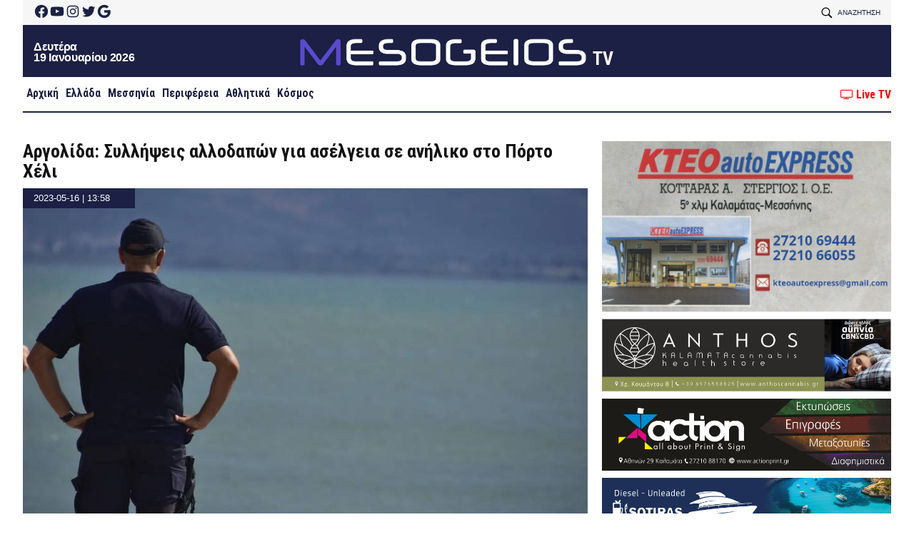

--- FILE ---
content_type: text/html; charset=UTF-8
request_url: https://www.mesogeiostv.gr/argolida-syllipseis-allodapon-gia-aselgeia-se-aniliko-sto-porto-cheli/
body_size: 55539
content:
<!doctype html><html lang="el"><head><meta charset="UTF-8"><meta name="viewport" content="width=device-width, initial-scale=1"><link rel="profile" href="https://gmpg.org/xfn/11">  <script type="text/javascript" async=true>(function() {
	  var host = window.location.hostname;
	  var element = document.createElement('script');
	  var firstScript = document.getElementsByTagName('script')[0];
	  var url = 'https://quantcast.mgr.consensu.org'
	    .concat('/choice/', 'X-pJ-7CtBRWUA', '/', host, '/choice.js')
	  var uspTries = 0;
	  var uspTriesLimit = 3;
	  element.async = true;
	  element.type = 'text/javascript';
	  element.src = url;

	  firstScript.parentNode.insertBefore(element, firstScript);

	  function makeStub() {
	    var TCF_LOCATOR_NAME = '__tcfapiLocator';
	    var queue = [];
	    var win = window;
	    var cmpFrame;

	    function addFrame() {
	      var doc = win.document;
	      var otherCMP = !!(win.frames[TCF_LOCATOR_NAME]);

	      if (!otherCMP) {
	        if (doc.body) {
	          var iframe = doc.createElement('iframe');

	          iframe.style.cssText = 'display:none';
	          iframe.name = TCF_LOCATOR_NAME;
	          doc.body.appendChild(iframe);
	        } else {
	          setTimeout(addFrame, 5);
	        }
	      }
	      return !otherCMP;
	    }

	    function tcfAPIHandler() {
	      var gdprApplies;
	      var args = arguments;

	      if (!args.length) {
	        return queue;
	      } else if (args[0] === 'setGdprApplies') {
	        if (
	          args.length > 3 &&
	          args[2] === 2 &&
	          typeof args[3] === 'boolean'
	        ) {
	          gdprApplies = args[3];
	          if (typeof args[2] === 'function') {
	            args[2]('set', true);
	          }
	        }
	      } else if (args[0] === 'ping') {
	        var retr = {
	          gdprApplies: gdprApplies,
	          cmpLoaded: false,
	          cmpStatus: 'stub'
	        };

	        if (typeof args[2] === 'function') {
	          args[2](retr);
	        }
	      } else {
	        queue.push(args);
	      }
	    }

	    function postMessageEventHandler(event) {
	      var msgIsString = typeof event.data === 'string';
	      var json = {};

	      try {
	        if (msgIsString) {
	          json = JSON.parse(event.data);
	        } else {
	          json = event.data;
	        }
	      } catch (ignore) {}

	      var payload = json.__tcfapiCall;

	      if (payload) {
	        window.__tcfapi(
	          payload.command,
	          payload.version,
	          function(retValue, success) {
	            var returnMsg = {
	              __tcfapiReturn: {
	                returnValue: retValue,
	                success: success,
	                callId: payload.callId
	              }
	            };
	            if (msgIsString) {
	              returnMsg = JSON.stringify(returnMsg);
	            }
	            event.source.postMessage(returnMsg, '*');
	          },
	          payload.parameter
	        );
	      }
	    }

	    while (win) {
	      try {
	        if (win.frames[TCF_LOCATOR_NAME]) {
	          cmpFrame = win;
	          break;
	        }
	      } catch (ignore) {}

	      if (win === window.top) {
	        break;
	      }
	      win = win.parent;
	    }
	    if (!cmpFrame) {
	      addFrame();
	      win.__tcfapi = tcfAPIHandler;
	      win.addEventListener('message', postMessageEventHandler, false);
	    }
	  };

	  makeStub();

	  var uspStubFunction = function() {
	    var arg = arguments;
	    if (typeof window.__uspapi !== uspStubFunction) {
	      setTimeout(function() {
	        if (typeof window.__uspapi !== 'undefined') {
	          window.__uspapi.apply(window.__uspapi, arg);
	        }
	      }, 500);
	    }
	  };

	  var checkIfUspIsReady = function() {
	    uspTries++;
	    if (window.__uspapi === uspStubFunction && uspTries < uspTriesLimit) {
	      console.warn('USP is not accessible');
	    } else {
	      clearInterval(uspInterval);
	    }
	  };

	  if (typeof window.__uspapi === 'undefined') {
	    window.__uspapi = uspStubFunction;
	    var uspInterval = setInterval(checkIfUspIsReady, 6000);
	  }
	})();</script> <meta name='robots' content='index, follow, max-image-preview:large, max-snippet:-1, max-video-preview:-1' /><style>img:is([sizes="auto" i], [sizes^="auto," i]) { contain-intrinsic-size: 3000px 1500px }</style> <script id="wpp-js" src="https://www.mesogeiostv.gr/wp-content/plugins/wordpress-popular-posts/assets/js/wpp.min.js?ver=7.1.0" data-sampling="0" data-sampling-rate="100" data-api-url="https://www.mesogeiostv.gr/wp-json/wordpress-popular-posts" data-post-id="281165" data-token="501bffa16c" data-lang="0" data-debug="0"></script> <title>Αργολίδα: Συλλήψεις αλλοδαπών για ασέλγεια σε ανήλικο στο Πόρτο Χέλι - Mesogeios TV</title><link rel="canonical" href="https://www.mesogeiostv.gr/argolida-syllipseis-allodapon-gia-aselgeia-se-aniliko-sto-porto-cheli/" /><meta property="og:locale" content="el_GR" /><meta property="og:type" content="article" /><meta property="og:title" content="Αργολίδα: Συλλήψεις αλλοδαπών για ασέλγεια σε ανήλικο στο Πόρτο Χέλι - Mesogeios TV" /><meta property="og:description" content="Στη σύλληψη δύο αλλοδαπών, ηλικίας 72 και 77 ετών, στο πλαίσιο του αυτοφώρου, προέβησαν χθες το..." /><meta property="og:url" content="https://www.mesogeiostv.gr/argolida-syllipseis-allodapon-gia-aselgeia-se-aniliko-sto-porto-cheli/" /><meta property="og:site_name" content="Mesogeios TV" /><meta property="article:published_time" content="2023-05-16T11:58:58+00:00" /><meta property="og:image" content="https://www.mesogeiostv.gr/wp-content/uploads/2023/05/limenikos.jpg" /><meta property="og:image:width" content="900" /><meta property="og:image:height" content="540" /><meta property="og:image:type" content="image/jpeg" /><meta name="author" content="Thanos Tziouvelis" /><meta name="twitter:card" content="summary_large_image" /><meta name="twitter:label1" content="Συντάχθηκε από" /><meta name="twitter:data1" content="Thanos Tziouvelis" /><meta name="twitter:label2" content="Εκτιμώμενος χρόνος ανάγνωσης" /><meta name="twitter:data2" content="1 λεπτό" /> <script type="application/ld+json" class="yoast-schema-graph">{"@context":"https://schema.org","@graph":[{"@type":"Article","@id":"https://www.mesogeiostv.gr/argolida-syllipseis-allodapon-gia-aselgeia-se-aniliko-sto-porto-cheli/#article","isPartOf":{"@id":"https://www.mesogeiostv.gr/argolida-syllipseis-allodapon-gia-aselgeia-se-aniliko-sto-porto-cheli/"},"author":{"name":"Thanos Tziouvelis","@id":"https://www.mesogeiostv.gr/#/schema/person/5a2bc81edea08422884b21672482fbbc"},"headline":"Αργολίδα: Συλλήψεις αλλοδαπών για ασέλγεια σε ανήλικο στο Πόρτο Χέλι","datePublished":"2023-05-16T11:58:58+00:00","dateModified":"2023-05-16T11:58:58+00:00","mainEntityOfPage":{"@id":"https://www.mesogeiostv.gr/argolida-syllipseis-allodapon-gia-aselgeia-se-aniliko-sto-porto-cheli/"},"wordCount":0,"publisher":{"@id":"https://www.mesogeiostv.gr/#organization"},"image":{"@id":"https://www.mesogeiostv.gr/argolida-syllipseis-allodapon-gia-aselgeia-se-aniliko-sto-porto-cheli/#primaryimage"},"thumbnailUrl":"https://www.mesogeiostv.gr/wp-content/uploads/2023/05/limenikos.jpg","keywords":["ΑΡΓΟΛΙΔΑ"],"articleSection":["Περιφέρεια"],"inLanguage":"el"},{"@type":"WebPage","@id":"https://www.mesogeiostv.gr/argolida-syllipseis-allodapon-gia-aselgeia-se-aniliko-sto-porto-cheli/","url":"https://www.mesogeiostv.gr/argolida-syllipseis-allodapon-gia-aselgeia-se-aniliko-sto-porto-cheli/","name":"Αργολίδα: Συλλήψεις αλλοδαπών για ασέλγεια σε ανήλικο στο Πόρτο Χέλι - Mesogeios TV","isPartOf":{"@id":"https://www.mesogeiostv.gr/#website"},"primaryImageOfPage":{"@id":"https://www.mesogeiostv.gr/argolida-syllipseis-allodapon-gia-aselgeia-se-aniliko-sto-porto-cheli/#primaryimage"},"image":{"@id":"https://www.mesogeiostv.gr/argolida-syllipseis-allodapon-gia-aselgeia-se-aniliko-sto-porto-cheli/#primaryimage"},"thumbnailUrl":"https://www.mesogeiostv.gr/wp-content/uploads/2023/05/limenikos.jpg","datePublished":"2023-05-16T11:58:58+00:00","dateModified":"2023-05-16T11:58:58+00:00","breadcrumb":{"@id":"https://www.mesogeiostv.gr/argolida-syllipseis-allodapon-gia-aselgeia-se-aniliko-sto-porto-cheli/#breadcrumb"},"inLanguage":"el","potentialAction":[{"@type":"ReadAction","target":["https://www.mesogeiostv.gr/argolida-syllipseis-allodapon-gia-aselgeia-se-aniliko-sto-porto-cheli/"]}]},{"@type":"ImageObject","inLanguage":"el","@id":"https://www.mesogeiostv.gr/argolida-syllipseis-allodapon-gia-aselgeia-se-aniliko-sto-porto-cheli/#primaryimage","url":"https://www.mesogeiostv.gr/wp-content/uploads/2023/05/limenikos.jpg","contentUrl":"https://www.mesogeiostv.gr/wp-content/uploads/2023/05/limenikos.jpg","width":900,"height":540},{"@type":"BreadcrumbList","@id":"https://www.mesogeiostv.gr/argolida-syllipseis-allodapon-gia-aselgeia-se-aniliko-sto-porto-cheli/#breadcrumb","itemListElement":[{"@type":"ListItem","position":1,"name":"Αρχική","item":"https://www.mesogeiostv.gr/"},{"@type":"ListItem","position":2,"name":"Αργολίδα: Συλλήψεις αλλοδαπών για ασέλγεια σε ανήλικο στο Πόρτο Χέλι"}]},{"@type":"WebSite","@id":"https://www.mesogeiostv.gr/#website","url":"https://www.mesogeiostv.gr/","name":"Mesogeios TV","description":"Η δική σας τηλεόραση","publisher":{"@id":"https://www.mesogeiostv.gr/#organization"},"potentialAction":[{"@type":"SearchAction","target":{"@type":"EntryPoint","urlTemplate":"https://www.mesogeiostv.gr/?s={search_term_string}"},"query-input":{"@type":"PropertyValueSpecification","valueRequired":true,"valueName":"search_term_string"}}],"inLanguage":"el"},{"@type":"Organization","@id":"https://www.mesogeiostv.gr/#organization","name":"Mesogeios TV","url":"https://www.mesogeiostv.gr/","logo":{"@type":"ImageObject","inLanguage":"el","@id":"https://www.mesogeiostv.gr/#/schema/logo/image/","url":"https://www.mesogeiostv.gr/wp-content/uploads/2024/11/icon.png","contentUrl":"https://www.mesogeiostv.gr/wp-content/uploads/2024/11/icon.png","width":640,"height":640,"caption":"Mesogeios TV"},"image":{"@id":"https://www.mesogeiostv.gr/#/schema/logo/image/"}},{"@type":"Person","@id":"https://www.mesogeiostv.gr/#/schema/person/5a2bc81edea08422884b21672482fbbc","name":"Thanos Tziouvelis","image":{"@type":"ImageObject","inLanguage":"el","@id":"https://www.mesogeiostv.gr/#/schema/person/image/","url":"https://secure.gravatar.com/avatar/062cf4a3c03eaa7744494b021ff95a41?s=96&d=mm&r=g","contentUrl":"https://secure.gravatar.com/avatar/062cf4a3c03eaa7744494b021ff95a41?s=96&d=mm&r=g","caption":"Thanos Tziouvelis"},"url":"https://www.mesogeiostv.gr/author/thanos/"}]}</script> <link rel='dns-prefetch' href='//maxcdn.bootstrapcdn.com' /><link rel='dns-prefetch' href='//www.mesogeiostv.gr' /><link rel='dns-prefetch' href='//secure.gravatar.com' /><link rel='dns-prefetch' href='//stats.wp.com' /><link rel='dns-prefetch' href='//fonts.gstatic.com' /><link rel='dns-prefetch' href='//fonts.googleapis.com' /><link rel='dns-prefetch' href='//v0.wordpress.com' /><link rel="alternate" type="application/rss+xml" title="Ροή RSS &raquo; Mesogeios TV" href="https://www.mesogeiostv.gr/feed/" /><link rel="alternate" type="application/rss+xml" title="Ροή Σχολίων &raquo; Mesogeios TV" href="https://www.mesogeiostv.gr/comments/feed/" /> <script>window._wpemojiSettings = {"baseUrl":"https:\/\/s.w.org\/images\/core\/emoji\/15.0.3\/72x72\/","ext":".png","svgUrl":"https:\/\/s.w.org\/images\/core\/emoji\/15.0.3\/svg\/","svgExt":".svg","source":{"concatemoji":"https:\/\/www.mesogeiostv.gr\/wp-includes\/js\/wp-emoji-release.min.js?ver=6.7.4"}};
/*! This file is auto-generated */
!function(i,n){var o,s,e;function c(e){try{var t={supportTests:e,timestamp:(new Date).valueOf()};sessionStorage.setItem(o,JSON.stringify(t))}catch(e){}}function p(e,t,n){e.clearRect(0,0,e.canvas.width,e.canvas.height),e.fillText(t,0,0);var t=new Uint32Array(e.getImageData(0,0,e.canvas.width,e.canvas.height).data),r=(e.clearRect(0,0,e.canvas.width,e.canvas.height),e.fillText(n,0,0),new Uint32Array(e.getImageData(0,0,e.canvas.width,e.canvas.height).data));return t.every(function(e,t){return e===r[t]})}function u(e,t,n){switch(t){case"flag":return n(e,"\ud83c\udff3\ufe0f\u200d\u26a7\ufe0f","\ud83c\udff3\ufe0f\u200b\u26a7\ufe0f")?!1:!n(e,"\ud83c\uddfa\ud83c\uddf3","\ud83c\uddfa\u200b\ud83c\uddf3")&&!n(e,"\ud83c\udff4\udb40\udc67\udb40\udc62\udb40\udc65\udb40\udc6e\udb40\udc67\udb40\udc7f","\ud83c\udff4\u200b\udb40\udc67\u200b\udb40\udc62\u200b\udb40\udc65\u200b\udb40\udc6e\u200b\udb40\udc67\u200b\udb40\udc7f");case"emoji":return!n(e,"\ud83d\udc26\u200d\u2b1b","\ud83d\udc26\u200b\u2b1b")}return!1}function f(e,t,n){var r="undefined"!=typeof WorkerGlobalScope&&self instanceof WorkerGlobalScope?new OffscreenCanvas(300,150):i.createElement("canvas"),a=r.getContext("2d",{willReadFrequently:!0}),o=(a.textBaseline="top",a.font="600 32px Arial",{});return e.forEach(function(e){o[e]=t(a,e,n)}),o}function t(e){var t=i.createElement("script");t.src=e,t.defer=!0,i.head.appendChild(t)}"undefined"!=typeof Promise&&(o="wpEmojiSettingsSupports",s=["flag","emoji"],n.supports={everything:!0,everythingExceptFlag:!0},e=new Promise(function(e){i.addEventListener("DOMContentLoaded",e,{once:!0})}),new Promise(function(t){var n=function(){try{var e=JSON.parse(sessionStorage.getItem(o));if("object"==typeof e&&"number"==typeof e.timestamp&&(new Date).valueOf()<e.timestamp+604800&&"object"==typeof e.supportTests)return e.supportTests}catch(e){}return null}();if(!n){if("undefined"!=typeof Worker&&"undefined"!=typeof OffscreenCanvas&&"undefined"!=typeof URL&&URL.createObjectURL&&"undefined"!=typeof Blob)try{var e="postMessage("+f.toString()+"("+[JSON.stringify(s),u.toString(),p.toString()].join(",")+"));",r=new Blob([e],{type:"text/javascript"}),a=new Worker(URL.createObjectURL(r),{name:"wpTestEmojiSupports"});return void(a.onmessage=function(e){c(n=e.data),a.terminate(),t(n)})}catch(e){}c(n=f(s,u,p))}t(n)}).then(function(e){for(var t in e)n.supports[t]=e[t],n.supports.everything=n.supports.everything&&n.supports[t],"flag"!==t&&(n.supports.everythingExceptFlag=n.supports.everythingExceptFlag&&n.supports[t]);n.supports.everythingExceptFlag=n.supports.everythingExceptFlag&&!n.supports.flag,n.DOMReady=!1,n.readyCallback=function(){n.DOMReady=!0}}).then(function(){return e}).then(function(){var e;n.supports.everything||(n.readyCallback(),(e=n.source||{}).concatemoji?t(e.concatemoji):e.wpemoji&&e.twemoji&&(t(e.twemoji),t(e.wpemoji)))}))}((window,document),window._wpemojiSettings);</script> <style id='wp-emoji-styles-inline-css'>img.wp-smiley, img.emoji {
		display: inline !important;
		border: none !important;
		box-shadow: none !important;
		height: 1em !important;
		width: 1em !important;
		margin: 0 0.07em !important;
		vertical-align: -0.1em !important;
		background: none !important;
		padding: 0 !important;
	}</style><link rel='stylesheet' id='wp-block-library-css' href='https://www.mesogeiostv.gr/wp-includes/css/dist/block-library/style.min.css?ver=6.7.4' media='all' /><link rel='stylesheet' id='mediaelement-css' href='https://www.mesogeiostv.gr/wp-includes/js/mediaelement/mediaelementplayer-legacy.min.css?ver=4.2.17' media='all' /><link rel='stylesheet' id='wp-mediaelement-css' href='https://www.mesogeiostv.gr/wp-includes/js/mediaelement/wp-mediaelement.min.css?ver=6.7.4' media='all' /><style id='jetpack-sharing-buttons-style-inline-css'>.jetpack-sharing-buttons__services-list{display:flex;flex-direction:row;flex-wrap:wrap;gap:0;list-style-type:none;margin:5px;padding:0}.jetpack-sharing-buttons__services-list.has-small-icon-size{font-size:12px}.jetpack-sharing-buttons__services-list.has-normal-icon-size{font-size:16px}.jetpack-sharing-buttons__services-list.has-large-icon-size{font-size:24px}.jetpack-sharing-buttons__services-list.has-huge-icon-size{font-size:36px}@media print{.jetpack-sharing-buttons__services-list{display:none!important}}.editor-styles-wrapper .wp-block-jetpack-sharing-buttons{gap:0;padding-inline-start:0}ul.jetpack-sharing-buttons__services-list.has-background{padding:1.25em 2.375em}</style><style id='classic-theme-styles-inline-css'>/*! This file is auto-generated */
.wp-block-button__link{color:#fff;background-color:#32373c;border-radius:9999px;box-shadow:none;text-decoration:none;padding:calc(.667em + 2px) calc(1.333em + 2px);font-size:1.125em}.wp-block-file__button{background:#32373c;color:#fff;text-decoration:none}</style><style id='global-styles-inline-css'>:root{--wp--preset--aspect-ratio--square: 1;--wp--preset--aspect-ratio--4-3: 4/3;--wp--preset--aspect-ratio--3-4: 3/4;--wp--preset--aspect-ratio--3-2: 3/2;--wp--preset--aspect-ratio--2-3: 2/3;--wp--preset--aspect-ratio--16-9: 16/9;--wp--preset--aspect-ratio--9-16: 9/16;--wp--preset--color--black: #000000;--wp--preset--color--cyan-bluish-gray: #abb8c3;--wp--preset--color--white: #ffffff;--wp--preset--color--pale-pink: #f78da7;--wp--preset--color--vivid-red: #cf2e2e;--wp--preset--color--luminous-vivid-orange: #ff6900;--wp--preset--color--luminous-vivid-amber: #fcb900;--wp--preset--color--light-green-cyan: #7bdcb5;--wp--preset--color--vivid-green-cyan: #00d084;--wp--preset--color--pale-cyan-blue: #8ed1fc;--wp--preset--color--vivid-cyan-blue: #0693e3;--wp--preset--color--vivid-purple: #9b51e0;--wp--preset--gradient--vivid-cyan-blue-to-vivid-purple: linear-gradient(135deg,rgba(6,147,227,1) 0%,rgb(155,81,224) 100%);--wp--preset--gradient--light-green-cyan-to-vivid-green-cyan: linear-gradient(135deg,rgb(122,220,180) 0%,rgb(0,208,130) 100%);--wp--preset--gradient--luminous-vivid-amber-to-luminous-vivid-orange: linear-gradient(135deg,rgba(252,185,0,1) 0%,rgba(255,105,0,1) 100%);--wp--preset--gradient--luminous-vivid-orange-to-vivid-red: linear-gradient(135deg,rgba(255,105,0,1) 0%,rgb(207,46,46) 100%);--wp--preset--gradient--very-light-gray-to-cyan-bluish-gray: linear-gradient(135deg,rgb(238,238,238) 0%,rgb(169,184,195) 100%);--wp--preset--gradient--cool-to-warm-spectrum: linear-gradient(135deg,rgb(74,234,220) 0%,rgb(151,120,209) 20%,rgb(207,42,186) 40%,rgb(238,44,130) 60%,rgb(251,105,98) 80%,rgb(254,248,76) 100%);--wp--preset--gradient--blush-light-purple: linear-gradient(135deg,rgb(255,206,236) 0%,rgb(152,150,240) 100%);--wp--preset--gradient--blush-bordeaux: linear-gradient(135deg,rgb(254,205,165) 0%,rgb(254,45,45) 50%,rgb(107,0,62) 100%);--wp--preset--gradient--luminous-dusk: linear-gradient(135deg,rgb(255,203,112) 0%,rgb(199,81,192) 50%,rgb(65,88,208) 100%);--wp--preset--gradient--pale-ocean: linear-gradient(135deg,rgb(255,245,203) 0%,rgb(182,227,212) 50%,rgb(51,167,181) 100%);--wp--preset--gradient--electric-grass: linear-gradient(135deg,rgb(202,248,128) 0%,rgb(113,206,126) 100%);--wp--preset--gradient--midnight: linear-gradient(135deg,rgb(2,3,129) 0%,rgb(40,116,252) 100%);--wp--preset--font-size--small: 13px;--wp--preset--font-size--medium: 20px;--wp--preset--font-size--large: 36px;--wp--preset--font-size--x-large: 42px;--wp--preset--spacing--20: 0.44rem;--wp--preset--spacing--30: 0.67rem;--wp--preset--spacing--40: 1rem;--wp--preset--spacing--50: 1.5rem;--wp--preset--spacing--60: 2.25rem;--wp--preset--spacing--70: 3.38rem;--wp--preset--spacing--80: 5.06rem;--wp--preset--shadow--natural: 6px 6px 9px rgba(0, 0, 0, 0.2);--wp--preset--shadow--deep: 12px 12px 50px rgba(0, 0, 0, 0.4);--wp--preset--shadow--sharp: 6px 6px 0px rgba(0, 0, 0, 0.2);--wp--preset--shadow--outlined: 6px 6px 0px -3px rgba(255, 255, 255, 1), 6px 6px rgba(0, 0, 0, 1);--wp--preset--shadow--crisp: 6px 6px 0px rgba(0, 0, 0, 1);}:where(.is-layout-flex){gap: 0.5em;}:where(.is-layout-grid){gap: 0.5em;}body .is-layout-flex{display: flex;}.is-layout-flex{flex-wrap: wrap;align-items: center;}.is-layout-flex > :is(*, div){margin: 0;}body .is-layout-grid{display: grid;}.is-layout-grid > :is(*, div){margin: 0;}:where(.wp-block-columns.is-layout-flex){gap: 2em;}:where(.wp-block-columns.is-layout-grid){gap: 2em;}:where(.wp-block-post-template.is-layout-flex){gap: 1.25em;}:where(.wp-block-post-template.is-layout-grid){gap: 1.25em;}.has-black-color{color: var(--wp--preset--color--black) !important;}.has-cyan-bluish-gray-color{color: var(--wp--preset--color--cyan-bluish-gray) !important;}.has-white-color{color: var(--wp--preset--color--white) !important;}.has-pale-pink-color{color: var(--wp--preset--color--pale-pink) !important;}.has-vivid-red-color{color: var(--wp--preset--color--vivid-red) !important;}.has-luminous-vivid-orange-color{color: var(--wp--preset--color--luminous-vivid-orange) !important;}.has-luminous-vivid-amber-color{color: var(--wp--preset--color--luminous-vivid-amber) !important;}.has-light-green-cyan-color{color: var(--wp--preset--color--light-green-cyan) !important;}.has-vivid-green-cyan-color{color: var(--wp--preset--color--vivid-green-cyan) !important;}.has-pale-cyan-blue-color{color: var(--wp--preset--color--pale-cyan-blue) !important;}.has-vivid-cyan-blue-color{color: var(--wp--preset--color--vivid-cyan-blue) !important;}.has-vivid-purple-color{color: var(--wp--preset--color--vivid-purple) !important;}.has-black-background-color{background-color: var(--wp--preset--color--black) !important;}.has-cyan-bluish-gray-background-color{background-color: var(--wp--preset--color--cyan-bluish-gray) !important;}.has-white-background-color{background-color: var(--wp--preset--color--white) !important;}.has-pale-pink-background-color{background-color: var(--wp--preset--color--pale-pink) !important;}.has-vivid-red-background-color{background-color: var(--wp--preset--color--vivid-red) !important;}.has-luminous-vivid-orange-background-color{background-color: var(--wp--preset--color--luminous-vivid-orange) !important;}.has-luminous-vivid-amber-background-color{background-color: var(--wp--preset--color--luminous-vivid-amber) !important;}.has-light-green-cyan-background-color{background-color: var(--wp--preset--color--light-green-cyan) !important;}.has-vivid-green-cyan-background-color{background-color: var(--wp--preset--color--vivid-green-cyan) !important;}.has-pale-cyan-blue-background-color{background-color: var(--wp--preset--color--pale-cyan-blue) !important;}.has-vivid-cyan-blue-background-color{background-color: var(--wp--preset--color--vivid-cyan-blue) !important;}.has-vivid-purple-background-color{background-color: var(--wp--preset--color--vivid-purple) !important;}.has-black-border-color{border-color: var(--wp--preset--color--black) !important;}.has-cyan-bluish-gray-border-color{border-color: var(--wp--preset--color--cyan-bluish-gray) !important;}.has-white-border-color{border-color: var(--wp--preset--color--white) !important;}.has-pale-pink-border-color{border-color: var(--wp--preset--color--pale-pink) !important;}.has-vivid-red-border-color{border-color: var(--wp--preset--color--vivid-red) !important;}.has-luminous-vivid-orange-border-color{border-color: var(--wp--preset--color--luminous-vivid-orange) !important;}.has-luminous-vivid-amber-border-color{border-color: var(--wp--preset--color--luminous-vivid-amber) !important;}.has-light-green-cyan-border-color{border-color: var(--wp--preset--color--light-green-cyan) !important;}.has-vivid-green-cyan-border-color{border-color: var(--wp--preset--color--vivid-green-cyan) !important;}.has-pale-cyan-blue-border-color{border-color: var(--wp--preset--color--pale-cyan-blue) !important;}.has-vivid-cyan-blue-border-color{border-color: var(--wp--preset--color--vivid-cyan-blue) !important;}.has-vivid-purple-border-color{border-color: var(--wp--preset--color--vivid-purple) !important;}.has-vivid-cyan-blue-to-vivid-purple-gradient-background{background: var(--wp--preset--gradient--vivid-cyan-blue-to-vivid-purple) !important;}.has-light-green-cyan-to-vivid-green-cyan-gradient-background{background: var(--wp--preset--gradient--light-green-cyan-to-vivid-green-cyan) !important;}.has-luminous-vivid-amber-to-luminous-vivid-orange-gradient-background{background: var(--wp--preset--gradient--luminous-vivid-amber-to-luminous-vivid-orange) !important;}.has-luminous-vivid-orange-to-vivid-red-gradient-background{background: var(--wp--preset--gradient--luminous-vivid-orange-to-vivid-red) !important;}.has-very-light-gray-to-cyan-bluish-gray-gradient-background{background: var(--wp--preset--gradient--very-light-gray-to-cyan-bluish-gray) !important;}.has-cool-to-warm-spectrum-gradient-background{background: var(--wp--preset--gradient--cool-to-warm-spectrum) !important;}.has-blush-light-purple-gradient-background{background: var(--wp--preset--gradient--blush-light-purple) !important;}.has-blush-bordeaux-gradient-background{background: var(--wp--preset--gradient--blush-bordeaux) !important;}.has-luminous-dusk-gradient-background{background: var(--wp--preset--gradient--luminous-dusk) !important;}.has-pale-ocean-gradient-background{background: var(--wp--preset--gradient--pale-ocean) !important;}.has-electric-grass-gradient-background{background: var(--wp--preset--gradient--electric-grass) !important;}.has-midnight-gradient-background{background: var(--wp--preset--gradient--midnight) !important;}.has-small-font-size{font-size: var(--wp--preset--font-size--small) !important;}.has-medium-font-size{font-size: var(--wp--preset--font-size--medium) !important;}.has-large-font-size{font-size: var(--wp--preset--font-size--large) !important;}.has-x-large-font-size{font-size: var(--wp--preset--font-size--x-large) !important;}
:where(.wp-block-post-template.is-layout-flex){gap: 1.25em;}:where(.wp-block-post-template.is-layout-grid){gap: 1.25em;}
:where(.wp-block-columns.is-layout-flex){gap: 2em;}:where(.wp-block-columns.is-layout-grid){gap: 2em;}
:root :where(.wp-block-pullquote){font-size: 1.5em;line-height: 1.6;}</style><link rel='stylesheet' id='font-awesome-four-css' href='https://www.mesogeiostv.gr/wp-content/plugins/font-awesome-4-menus/css/font-awesome.min.css?ver=4.7.0' media='all' /><link rel='stylesheet' id='wordpress-popular-posts-css-css' href='https://www.mesogeiostv.gr/wp-content/plugins/wordpress-popular-posts/assets/css/wpp.css?ver=7.1.0' media='all' /><link rel='stylesheet' id='km19_mesogeios-style-css' href='https://www.mesogeiostv.gr/wp-content/themes/km19_mesogeios/style.css?ver=2.0.20.14' media='all' /><style id='km19_mesogeios-style-inline-css'>.byline { clip: rect(1px, 1px, 1px, 1px); height: 1px; position: absolute; overflow: hidden; width: 1px; }</style><link rel='stylesheet' id='google-fonts-preconnect-css' href='//fonts.gstatic.com?ver=6.7.4' media='all' /><link rel='stylesheet' id='google-fonts-roboto-css' href='//fonts.googleapis.com/css2?family=Roboto%3Aital%2Cwght%400%2C100%3B0%2C400%3B0%2C500%3B0%2C700%3B0%2C900%3B1%2C400&#038;display=swap&#038;ver=6.7.4' media='all' /><link rel='stylesheet' id='google-fonts-tinos-css' href='//fonts.googleapis.com/css2?family=Tinos%3Aital%2Cwght%400%2C400%3B1%2C400%3B0%2C700%3B1%2C700&#038;display=swap&#038;ver=6.7.4' media='all' /><link rel='stylesheet' id='google-fonts-condensed-css' href='//fonts.googleapis.com/css2?family=Roboto+Condensed%3Awght%40700&#038;display=swap&#038;ver=6.7.4' media='all' /><link rel='stylesheet' id='font-awesome-css' href='//maxcdn.bootstrapcdn.com/font-awesome/4.7.0/css/font-awesome.min.css?ver=6.7.4' media='all' /><link rel='stylesheet' id='material-icons-css' href='//fonts.googleapis.com/icon?family=Material+Icons&#038;ver=6.7.4' media='all' /><link rel='stylesheet' id='bootstrap-style-css' href='//maxcdn.bootstrapcdn.com/bootstrap/3.3.7/css/bootstrap.min.css?ver=6.7.4' media='all' /><link rel='stylesheet' id='flexslider-style-css' href='https://www.mesogeiostv.gr/wp-content/themes/km19_mesogeios/js/flexslider/flexslider.css?ver=6.7.4' media='all' /><link rel='stylesheet' id='jetpack-widget-social-icons-styles-css' href='https://www.mesogeiostv.gr/wp-content/plugins/jetpack/modules/widgets/social-icons/social-icons.css?ver=20170506' media='all' /><link rel='stylesheet' id='newsletter-css' href='https://www.mesogeiostv.gr/wp-content/plugins/newsletter/style.css?ver=8.6.2' media='all' /> <script src="https://www.mesogeiostv.gr/wp-includes/js/jquery/jquery.min.js?ver=3.7.1" id="jquery-core-js"></script> <script src="//maxcdn.bootstrapcdn.com/bootstrap/3.3.7/js/bootstrap.min.js?ver=6.7.4" id="bootstrap-js-js"></script> <link rel="https://api.w.org/" href="https://www.mesogeiostv.gr/wp-json/" /><link rel="alternate" title="JSON" type="application/json" href="https://www.mesogeiostv.gr/wp-json/wp/v2/posts/281165" /><link rel="EditURI" type="application/rsd+xml" title="RSD" href="https://www.mesogeiostv.gr/xmlrpc.php?rsd" /><meta name="generator" content="WordPress 6.7.4" /><link rel='shortlink' href='https://wp.me/p9NtJj-1b8V' /><link rel="alternate" title="oEmbed (JSON)" type="application/json+oembed" href="https://www.mesogeiostv.gr/wp-json/oembed/1.0/embed?url=https%3A%2F%2Fwww.mesogeiostv.gr%2Fargolida-syllipseis-allodapon-gia-aselgeia-se-aniliko-sto-porto-cheli%2F" /><link rel="alternate" title="oEmbed (XML)" type="text/xml+oembed" href="https://www.mesogeiostv.gr/wp-json/oembed/1.0/embed?url=https%3A%2F%2Fwww.mesogeiostv.gr%2Fargolida-syllipseis-allodapon-gia-aselgeia-se-aniliko-sto-porto-cheli%2F&#038;format=xml" /><style>img#wpstats{display:none}</style><style id="wpp-loading-animation-styles">@-webkit-keyframes bgslide{from{background-position-x:0}to{background-position-x:-200%}}@keyframes bgslide{from{background-position-x:0}to{background-position-x:-200%}}.wpp-widget-block-placeholder,.wpp-shortcode-placeholder{margin:0 auto;width:60px;height:3px;background:#dd3737;background:linear-gradient(90deg,#dd3737 0%,#571313 10%,#dd3737 100%);background-size:200% auto;border-radius:3px;-webkit-animation:bgslide 1s infinite linear;animation:bgslide 1s infinite linear}</style> <script async src="https://www.googletagmanager.com/gtag/js?id=G-F4QM673TK3"></script> <script>window.dataLayer = window.dataLayer || [];
		function gtag(){dataLayer.push(arguments);}
		gtag('js', new Date());

		gtag('config', 'G-F4QM673TK3');</script> <link rel="icon" href="https://www.mesogeiostv.gr/wp-content/uploads/2020/12/icon-150x150.png" sizes="32x32" /><link rel="icon" href="https://www.mesogeiostv.gr/wp-content/uploads/2020/12/icon-300x300.png" sizes="192x192" /><link rel="apple-touch-icon" href="https://www.mesogeiostv.gr/wp-content/uploads/2020/12/icon-300x300.png" /><meta name="msapplication-TileImage" content="https://www.mesogeiostv.gr/wp-content/uploads/2020/12/icon-300x300.png" /></head><body data-rsssl=1 class="post-template-default single single-post postid-281165 single-format-standard wp-custom-logo custom-container no-sidebar author-hidden"> <a class="skip-link screen-reader-text" href="#primary">Skip to content</a><header id="header" class="site-header"><div class="km19_container"><div id="header-top"><div class="col-md-4 top-left"><div id="top-left-widget" class="km19-custom-widget"><section id="jetpack_widget_social_icons-2" class="widget-odd widget-last widget-first widget-1 widget jetpack_widget_social_icons"><ul class="jetpack-social-widget-list size-small"><li class="jetpack-social-widget-item"> <a href="https://www.facebook.com/mesogeiostv/" target="_blank" rel="noopener noreferrer"><span class="screen-reader-text">Facebook</span><svg class="icon icon-facebook" aria-hidden="true" role="presentation"> <use href="#icon-facebook" xlink:href="#icon-facebook"></use> </svg> </a></li><li class="jetpack-social-widget-item"> <a href="https://www.youtube.com/user/usermesogeios" target="_blank" rel="noopener noreferrer"><span class="screen-reader-text">YouTube</span><svg class="icon icon-youtube" aria-hidden="true" role="presentation"> <use href="#icon-youtube" xlink:href="#icon-youtube"></use> </svg> </a></li><li class="jetpack-social-widget-item"> <a href="https://www.instagram.com/mesogeiostv/" target="_blank" rel="noopener noreferrer"><span class="screen-reader-text">Instagram</span><svg class="icon icon-instagram" aria-hidden="true" role="presentation"> <use href="#icon-instagram" xlink:href="#icon-instagram"></use> </svg> </a></li><li class="jetpack-social-widget-item"> <a href="https://twitter.com/MesogeiosTv" target="_blank" rel="noopener noreferrer"><span class="screen-reader-text">Twitter</span><svg class="icon icon-twitter" aria-hidden="true" role="presentation"> <use href="#icon-twitter" xlink:href="#icon-twitter"></use> </svg> </a></li><li class="jetpack-social-widget-item"> <a href="https://plus.google.com/u/0/+mesogeiostv" target="_blank" rel="noopener noreferrer"><span class="screen-reader-text">Google</span><svg class="icon icon-google" aria-hidden="true" role="presentation"> <use href="#icon-google" xlink:href="#icon-google"></use> </svg> </a></li></ul></section></div></div><div class="col-md-4 top-center no-padding"></div><div class="col-md-4 top-right"><div class="header-icons"><ul><li class="header-icon js-search-trigger"> <img class="" src="https://www.mesogeiostv.gr/wp-content/themes/km19_mesogeios/images/search.svg"  /> <span class="info-text">Αναζήτηση</span></li></ul></div></div></div><div id="header-middle"><div class="col-xs-4 middle-left no-padding"><div class="date-time__wrapper"><div class="date-time"><div class="day">Δευτέρα</div><div class="date-full">19 Ιανουαρίου 2026</div></div></div></div><div class="col-xs-4 middle-left no-padding"><div class="logo_wrapper"><div class="logo"> <a href="https://www.mesogeiostv.gr/" class="custom-logo-link" rel="home"><noscript><img width="600" height="55" src="https://www.mesogeiostv.gr/wp-content/uploads/2020/12/mesogeios-logo_s.png" class="custom-logo" alt="Mesogeios TV" decoding="async" srcset="https://www.mesogeiostv.gr/wp-content/uploads/2020/12/mesogeios-logo_s.png 600w, https://www.mesogeiostv.gr/wp-content/uploads/2020/12/mesogeios-logo_s-300x28.png 300w" sizes="(max-width: 600px) 100vw, 600px" /></noscript><img width="600" height="55" src='data:image/svg+xml,%3Csvg%20xmlns=%22http://www.w3.org/2000/svg%22%20viewBox=%220%200%20600%2055%22%3E%3C/svg%3E' data-src="https://www.mesogeiostv.gr/wp-content/uploads/2020/12/mesogeios-logo_s.png" class="lazyload custom-logo" alt="Mesogeios TV" decoding="async" data-srcset="https://www.mesogeiostv.gr/wp-content/uploads/2020/12/mesogeios-logo_s.png 600w, https://www.mesogeiostv.gr/wp-content/uploads/2020/12/mesogeios-logo_s-300x28.png 300w" data-sizes="(max-width: 600px) 100vw, 600px" /></a> <span class="logo-s">tv</span></div></div></div><div class="col-xs-4 middle-right no-padding"><div id="middle-right-widget" class="km19-custom-widget"></div></div></div><div id="header-bottom"><div class="header-menu__wrapper"><div class="col-md-10 bottom-left no-padding primary-menu"><div class="main-menu"><div class="menu-main-menu-container"><ul id="primary-menu" class="menu"><li id="menu-item-213433" class="menu-item menu-item-type-custom menu-item-object-custom menu-item-213433"><a href="/">Αρχική</a></li><li id="menu-item-102190" class="menu-item menu-item-type-taxonomy menu-item-object-category menu-item-102190"><a href="https://www.mesogeiostv.gr/category/ellada/">Ελλάδα</a></li><li id="menu-item-103414" class="menu-item menu-item-type-taxonomy menu-item-object-category menu-item-103414"><a href="https://www.mesogeiostv.gr/category/messinia/">Μεσσηνία</a></li><li id="menu-item-213432" class="menu-item menu-item-type-taxonomy menu-item-object-category current-post-ancestor current-menu-parent current-post-parent menu-item-213432"><a href="https://www.mesogeiostv.gr/category/perifereia/">Περιφέρεια</a></li><li id="menu-item-103512" class="menu-item menu-item-type-taxonomy menu-item-object-category menu-item-103512"><a href="https://www.mesogeiostv.gr/category/lifestyle/sport/">Αθλητικά</a></li><li id="menu-item-102191" class="menu-item menu-item-type-taxonomy menu-item-object-category menu-item-102191"><a href="https://www.mesogeiostv.gr/category/world/">Κόσμος</a></li></ul></div></div><div class="main-menu-mobile"><div class="menu-main-menu-container"><ul id="primary-menu-mobile" class="menu"><li class="menu-item menu-item-type-custom menu-item-object-custom menu-item-213433"><a href="/">Αρχική</a></li><li class="menu-item menu-item-type-taxonomy menu-item-object-category menu-item-102190"><a href="https://www.mesogeiostv.gr/category/ellada/">Ελλάδα</a></li><li class="menu-item menu-item-type-taxonomy menu-item-object-category menu-item-103414"><a href="https://www.mesogeiostv.gr/category/messinia/">Μεσσηνία</a></li><li class="menu-item menu-item-type-taxonomy menu-item-object-category current-post-ancestor current-menu-parent current-post-parent menu-item-213432"><a href="https://www.mesogeiostv.gr/category/perifereia/">Περιφέρεια</a></li><li class="menu-item menu-item-type-taxonomy menu-item-object-category menu-item-103512"><a href="https://www.mesogeiostv.gr/category/lifestyle/sport/">Αθλητικά</a></li><li class="menu-item menu-item-type-taxonomy menu-item-object-category menu-item-102191"><a href="https://www.mesogeiostv.gr/category/world/">Κόσμος</a></li></ul></div></div></div><div class="col-md-2 bottom-right no-padding livetv-menu__wrapper"><div class="livetv-menu"><div class="menu-livetv-container"><ul id="livetv-menu" class="menu"><li id="menu-item-212893" class="menu-item menu-item-type-post_type menu-item-object-page menu-item-212893"><a href="https://www.mesogeiostv.gr/live-tv/"><span style="color:red"><i class="fa fa-television" aria-hidden="true"></i> Live TV </span></a></li></ul></div></div></div></div></div></div></header><div id="mobileHeader"> <span class="menu-open"><div class="dashes-wrapper"> <span class="menu-dash first"></span> <span class="menu-dash second"></span></div> </span><div class="logo-name"><div class="logo"> <a href="https://www.mesogeiostv.gr/" class="custom-logo-link" rel="home"><noscript><img width="600" height="55" src="https://www.mesogeiostv.gr/wp-content/uploads/2020/12/mesogeios-logo_s.png" class="custom-logo" alt="Mesogeios TV" decoding="async" srcset="https://www.mesogeiostv.gr/wp-content/uploads/2020/12/mesogeios-logo_s.png 600w, https://www.mesogeiostv.gr/wp-content/uploads/2020/12/mesogeios-logo_s-300x28.png 300w" sizes="(max-width: 600px) 100vw, 600px" /></noscript><img width="600" height="55" src='data:image/svg+xml,%3Csvg%20xmlns=%22http://www.w3.org/2000/svg%22%20viewBox=%220%200%20600%2055%22%3E%3C/svg%3E' data-src="https://www.mesogeiostv.gr/wp-content/uploads/2020/12/mesogeios-logo_s.png" class="lazyload custom-logo" alt="Mesogeios TV" decoding="async" data-srcset="https://www.mesogeiostv.gr/wp-content/uploads/2020/12/mesogeios-logo_s.png 600w, https://www.mesogeiostv.gr/wp-content/uploads/2020/12/mesogeios-logo_s-300x28.png 300w" data-sizes="(max-width: 600px) 100vw, 600px" /></a> <span class="logo-s">tv</span></div></div><div class="mobile-header-right"><div class="header-icons"><ul><li class="header-icon js-search-trigger"> <img class="" src="https://www.mesogeiostv.gr/wp-content/themes/km19_mesogeios/images/search_w.svg"  /> <span class="info-text">Αναζήτηση</span></li></ul></div></div></div><div class="km19_container"></div><div class="km19_container"><div class="row56"><main id="primary" class="site-main col-md-8"><article id="post-281165" class="post-281165 post type-post status-publish format-standard has-post-thumbnail hentry category-perifereia tag-argolida"><header class="entry-header"><h1 class="entry-title">Αργολίδα: Συλλήψεις αλλοδαπών για ασέλγεια σε ανήλικο στο Πόρτο Χέλι</h1></header><div class="post_date-thumbnail"><div class="entry-meta"> <span class="posted-on"><time class="entry-date published updated" datetime="2023-05-16T13:58:58+02:00">2023-05-16 | 13:58</time></span><span class="byline"> by <span class="author vcard"><a class="url fn n" href="https://www.mesogeiostv.gr/author/thanos/">Thanos Tziouvelis</a></span></span></div><div class="post-thumbnail"> <img width="900" height="540" src="https://www.mesogeiostv.gr/wp-content/uploads/2023/05/limenikos.jpg" class="attachment-post-thumbnail size-post-thumbnail wp-post-image" alt="" decoding="async" fetchpriority="high" srcset="https://www.mesogeiostv.gr/wp-content/uploads/2023/05/limenikos.jpg 900w, https://www.mesogeiostv.gr/wp-content/uploads/2023/05/limenikos-300x180.jpg 300w, https://www.mesogeiostv.gr/wp-content/uploads/2023/05/limenikos-768x461.jpg 768w" sizes="(max-width: 900px) 100vw, 900px" /></div></div><div class="entry-content"><p>Στη <a href="https://www.notospress.gr/tag/syllipsi"><strong>σύλληψη</strong></a> δύο αλλοδαπών, ηλικίας 72 και 77 ετών, στο πλαίσιο του αυτοφώρου, προέβησαν χθες το μεσημέρι στελέχη του Λιμενικού στο <a href="https://www.notospress.gr/tag/porto-xeli"><strong>Πόρτο Χέλι</strong></a>.</p><div id="ocm-outstream" data-oau-code="/75351959,22254168747/notospress.gr/inread_pb" data-lazyloaded-by-ocm="" data-google-query-id="CJjviNPk-f4CFcGRhQodawYHxw"><div id="google_ads_iframe_/75351959,22254168747/notospress.gr/inread_pb_0__container__"></div></div><div class="ocm-player"><div class="AV63c135d6330ad8aad6083f76"><div id="aniBox"><div id="aniplayer_AV63c135d6330ad8aad6083f76-1684238310293"><div id="aniplayer_AV63c135d6330ad8aad6083f76-1684238310293gui"><div id="av-caption"><div id="av-close-btn-overlay" class="av-pos-top-right"><div id="av-close-btn"></div></div><p><span id="av-label"></span></div><div id="av-container" class=" av-desktop hide-controls"><div id="av-inner"><div id="slot"><div id="videoslot" class="loaded"></div></div></div></div></div></div></div></div></div><div class="ocm-player"><div class="AV63c135d6330ad8aad6083f76"><div id="aniBox"><div id="aniplayer_AV63c135d6330ad8aad6083f76-1684238310300"><div id="aniplayer_AV63c135d6330ad8aad6083f76-1684238310300gui"><div id="av-container" class=" av-desktop hide-controls"><div id="av-inner"><div id="gui"><div id="ad-icon"></div></div></div></div></div><div id="anibid"></div></div></div></div></div><p>Οι συλλήψεις έγιναν για παράβαση του άρθρου 47 του Π.Κ. περί “συνέργειας κατάχρησης ανίκανου προς αντίσταση σε γενετήσια πράξη”, καθώς και του άρθρου 338 παρ. 1 του Π.Κ., περί “κατάχρησης ανίκανου προς αντίσταση σε γενετήσια πράξη”.</p><p>Συγκεκριμένα, οι ανωτέρω συνελήφθησαν κατόπιν καταγγελίας από οικείο πρόσωπο του ανηλίκου, για πράξεις που έλαβαν χώρα την 14.05.2023 σε χώρο της μαρίνας Πορτοχελίου, ενώ οι συλληφθέντες πρόκειται να οδηγηθούν ενώπιον της Εισαγγελικής Αρχής Ναυπλίου.</p><div id="inline1-cswi3j" data-oau-code="/75351959,22254168747/notospress.gr/inline1" data-lazyloaded-by-ocm="" data-google-query-id="CP7r-dLk-f4CFZaMhQodvQIEtg"><div id="google_ads_iframe_/75351959,22254168747/notospress.gr/inline1_0__container__"></div></div><p>Προανάκριση διενεργείται από το Α΄ Λιμενικό Τμήμα Πορτοχελίου του Λιμεναρχείου Ναυπλίου.</p></div><footer class="entry-footer"> <span class="tags-links"><a href="https://www.mesogeiostv.gr/tag/argolida/" rel="tag">ΑΡΓΟΛΙΔΑ</a></span></footer></article></main><div class="front-page-main-sidebar col-md-4 no-padding"><div class="front-page-main-sidebar__content"><section id="ai_widget-8" class="widget-odd widget-first widget-1 widget block-widget"><div class='code-block code-block-10' style='margin: 8px 0; clear: both;'><p><img class="aligncenter size-full wp-image-364320" src="https://www.mesogeiostv.gr/wp-content/uploads/2025/09/IMG_0048.jpg" alt="" width="909" height="535" /></p></div></section><section id="ai_widget-9" class="widget-odd widget-15 widget block-widget"><div class='code-block code-block-9' style='margin: 8px 0; clear: both;'><p><a href="https://anthoscannabis.gr/" target="_blank" rel="noopener"><img class="alignnone size-full wp-image-284393" src="https://www.mesogeiostv.gr/wp-content/uploads/2023/06/3.png" alt="" width="806" height="204" /></a></p></div></section><section id="ai_widget-10" class="widget-even widget-16 widget block-widget"><div class='code-block code-block-12' style='margin: 8px 0; clear: both;'><p><a href="https://actionprint.gr/" target="_blank" rel="noopener"><noscript><img class="alignnone size-full wp-image-284394" src="https://www.mesogeiostv.gr/wp-content/uploads/2023/06/1.png" alt="" width="800" height="200" /></noscript><img class="lazyload alignnone size-full wp-image-284394" src='data:image/svg+xml,%3Csvg%20xmlns=%22http://www.w3.org/2000/svg%22%20viewBox=%220%200%20800%20200%22%3E%3C/svg%3E' data-src="https://www.mesogeiostv.gr/wp-content/uploads/2023/06/1.png" alt="" width="800" height="200" /></a></p></div></section><section id="ai_widget-3" class="widget-odd widget-17 widget block-widget"><div class='code-block code-block-2' style='margin: 8px auto; text-align: center; display: block; clear: both;'><p><a href="https://marinefuels.gr/en/" target="_blank" rel="noopener"><noscript><img class="alignnone size-full wp-image-284392" src="https://www.mesogeiostv.gr/wp-content/uploads/2023/06/6.png" alt="" width="800" height="200" /></noscript><img class="lazyload alignnone size-full wp-image-284392" src='data:image/svg+xml,%3Csvg%20xmlns=%22http://www.w3.org/2000/svg%22%20viewBox=%220%200%20800%20200%22%3E%3C/svg%3E' data-src="https://www.mesogeiostv.gr/wp-content/uploads/2023/06/6.png" alt="" width="800" height="200" /></a></p></div></section><section id="ai_widget-5" class="widget-even widget-18 widget block-widget"><div class='code-block code-block-7' style='margin: 8px 0; clear: both;'> <noscript><img src="https://www.mesogeiostv.gr/wp-content/uploads/2021/01/74473982_836803966761422_3417775514906001408_n.png" alt="" width="531" height="295" class="alignnone size-full wp-image-215666" /></noscript><img src='data:image/svg+xml,%3Csvg%20xmlns=%22http://www.w3.org/2000/svg%22%20viewBox=%220%200%20531%20295%22%3E%3C/svg%3E' data-src="https://www.mesogeiostv.gr/wp-content/uploads/2021/01/74473982_836803966761422_3417775514906001408_n.png" alt="" width="531" height="295" class="lazyload alignnone size-full wp-image-215666" /></div></section><div class="most_recents_widget none"><div class="most_recents-title__wrapper"><h2 class="most_recents-title">Ροή Ειδήσεων</h2></div><div class="most_recents-posts__wrapper"><div class="article-banner__wrapper"><div class="article-banner"> <a class="overlay" href="https://www.mesogeiostv.gr/taygetos-oloklirothike-i-epicheirisi-diasosis-ton-oreivaton-metaferontai-sto-nosokomeio-spartis-oi-4-traymaties/"></a><div class="article_info"><div class="article_date"> 3 ώρες πριν</div><ul class="categories"><li><a href="https://www.mesogeiostv.gr/category/messinia/">Μεσσηνία</a></li></ul><div class="article_title"> Ταΰγετος: Ολοκληρώθηκε η επιχείρηση διάσωσης των ορειβατών – Μεταφέρονται στο νοσοκομείο Σπάρτης οι 4 τραυματίες</div></div></div></div><div class="article-banner__wrapper"><div class="article-banner"> <a class="overlay" href="https://www.mesogeiostv.gr/agonia-gia-toys-oreivates-ston-taygeto-katevainoyn-pros-to-katafygio-oi-4-traymaties-oi-dyo-metaferontai-me-foreia/"></a><div class="article_info"><div class="article_date"> 6 ώρες πριν</div><ul class="categories"><li><a href="https://www.mesogeiostv.gr/category/perifereia/">Περιφέρεια</a></li></ul><div class="article_title"> Αγωνία για τους ορειβάτες στον Ταΰγετο: Κατεβαίνουν προς το καταφύγιο οι 4 τραυματίες, οι δύο μεταφέρονται με φορεία</div></div></div></div><div class="article-banner__wrapper"><div class="article-banner"> <a class="overlay" href="https://www.mesogeiostv.gr/thriler-se-ypsometro-2-000-metron-ston-taygeto-gia-toys-okto-oreivates-tesseris-oi-traymaties-apetyche-na-proseggisei-to-elikoptero/"></a><div class="article_info"><div class="article_date"> 7 ώρες πριν</div><ul class="categories"><li><a href="https://www.mesogeiostv.gr/category/perifereia/">Περιφέρεια</a></li></ul><div class="article_title"> Θρίλερ σε υψόμετρο 2.000 μέτρων στον Ταΰγετο για τους οκτώ ορειβάτες: Τέσσερις οι τραυματίες, απέτυχε να προσεγγίσει το ελικόπτερο</div></div></div></div><div class="article-banner__wrapper"><div class="article-banner"> <a class="overlay" href="https://www.mesogeiostv.gr/panargeiakos-kalamata-0-2-kleidose-tin-protia-me-aneto-perasma-apo-to-argos/"></a><div class="article_info"><div class="article_date"> 8 ώρες πριν</div><ul class="categories"><li><a href="https://www.mesogeiostv.gr/category/lifestyle/sport/">Αθλητικά</a></li></ul><div class="article_title"> Παναργειακός – Καλαμάτα 0-2: «Κλείδωσε» την πρωτιά με… άνετο πέρασμα από το Άργος</div></div></div></div><div class="article-banner__wrapper"><div class="article-banner"> <a class="overlay" href="https://www.mesogeiostv.gr/giannis-kallianos-apo-triti-erchontai-entona-kairika-fainomena-poy-perimenoyme-pyknes-chionoptoseis/"></a><div class="article_info"><div class="article_date"> 8 ώρες πριν</div><ul class="categories"><li><a href="https://www.mesogeiostv.gr/category/ellada/">Ελλάδα</a></li></ul><div class="article_title"> Γιάννης Καλλιάνος: Από Τρίτη έρχονται έντονα καιρικά φαινόμενα -Πού περιμένουμε πυκνές χιονοπτώσεις</div></div></div></div><div class="article-banner__wrapper"><div class="article-banner"> <a class="overlay" href="https://www.mesogeiostv.gr/kalamata-sto-nosokomeio-anilikos-apo-to-alkool/"></a><div class="article_info"><div class="article_date"> 8 ώρες πριν</div><ul class="categories"><li><a href="https://www.mesogeiostv.gr/category/messinia/">Μεσσηνία</a></li></ul><div class="article_title"> Καλαμάτα: Στο νοσοκομείο ανήλικος από το αλκοόλ</div></div></div></div><div class="article-banner__wrapper"><div class="article-banner"> <a class="overlay" href="https://www.mesogeiostv.gr/se-exelixi-i-epicheirisi-apegklovismoy-ton-8-oreivaton-ston-taygeto-4-traymaties-chrizoyn-aerodiakomidis/"></a><div class="article_info"><div class="article_date"> 9 ώρες πριν</div><ul class="categories"><li><a href="https://www.mesogeiostv.gr/category/perifereia/">Περιφέρεια</a></li></ul><div class="article_title"> Σε εξέλιξη η επιχείρηση απεγκλωβισμού των 8 ορειβατών στον Ταϋγετο -4 τραυματίες, χρήζουν αεροδιακομιδής</div></div></div></div><div class="article-banner__wrapper"><div class="article-banner"> <a class="overlay" href="https://www.mesogeiostv.gr/epitimos-dimotis-kalamatas-o-karamanlis-nea-koini-emfanisi-me-samara/"></a><div class="article_info"><div class="article_date"> 1 ημέρα πριν</div><ul class="categories"><li><a href="https://www.mesogeiostv.gr/category/messinia/">Μεσσηνία</a></li></ul><div class="article_title"> Επίτιμος δημότης Καλαμάτας ο Καραμανλής &#8211; Νέα κοινή εμφάνιση με Σαμαρά</div></div></div></div><div class="article-banner__wrapper"><div class="article-banner"> <a class="overlay" href="https://www.mesogeiostv.gr/dyo-syllipseis-sta-filiatra-gia-roz-kokaini-anavolika-kai-xeplyma-kataschesi-81-250-eyro/"></a><div class="article_info"><div class="article_date"> 1 ημέρα πριν</div><ul class="categories"><li><a href="https://www.mesogeiostv.gr/category/messinia/">Μεσσηνία</a></li></ul><div class="article_title"> Δύο συλλήψεις στα Φιλιατρά για «ροζ κοκαΐνη», αναβολικά και «ξέπλυμα» – Κατάσχεση 81.250 ευρώ</div></div></div></div><div class="article-banner__wrapper"><div class="article-banner"> <a class="overlay" href="https://www.mesogeiostv.gr/maria-sakkari-o-gamos-me-ton-konstantino-mitsotaki-tha-ginei-to-kalokairi-toy-2027/"></a><div class="article_info"><div class="article_date"> 1 ημέρα πριν</div><ul class="categories"><li><a href="https://www.mesogeiostv.gr/category/lifestyle/">Lifestyle</a></li></ul><div class="article_title"> Μαρία Σάκκαρη: «Ο γάμος με τον Κωνσταντίνο Μητσοτάκη θα γίνει το καλοκαίρι του 2027»</div></div></div></div><div class="article-banner__wrapper"><div class="article-banner"> <a class="overlay" href="https://www.mesogeiostv.gr/dimoskopisi-gpo-sto-289-stin-ektimisi-psifoy-i-nd-pos-apantoyn-an-tha-psifisoyn-ta-kommata-karystianoy-kai-tsipra/"></a><div class="article_info"><div class="article_date"> 1 ημέρα πριν</div><ul class="categories"><li><a href="https://www.mesogeiostv.gr/category/ellada/">Ελλάδα</a></li></ul><div class="article_title"> Δημοσκόπηση GPO: Στο 28,9% στην εκτίμηση ψήφου η ΝΔ, πώς απαντούν αν θα ψηφίσουν τα κόμματα Καρυστιανού και Τσίπρα</div></div></div></div><div class="article-banner__wrapper"><div class="article-banner"> <a class="overlay" href="https://www.mesogeiostv.gr/k-mitsotakis-o-proypologismos-den-antechei-na-dosoyme-perissotera-stoys-agrotes-ti-eipe-gia-rama-erntogan-karystianoy-anestidi/"></a><div class="article_info"><div class="article_date"> 1 ημέρα πριν</div><ul class="categories"><li><a href="https://www.mesogeiostv.gr/category/ellada/">Ελλάδα</a></li></ul><div class="article_title"> Κ. Μητσοτάκης: Ο προϋπολογισμός δεν αντέχει να δώσουμε περισσότερα στους αγρότες -Τι είπε για Ράμα, Ερντογάν, Καρυστιανού, Ανεστίδη</div></div></div></div><div class="article-banner__wrapper"><div class="article-banner"> <a class="overlay" href="https://www.mesogeiostv.gr/patrino-karnavali-2026-apopse-i-episimi-teleti-enarxis/"></a><div class="article_info"><div class="article_date"> 1 ημέρα πριν</div><ul class="categories"><li><a href="https://www.mesogeiostv.gr/category/ellada/">Ελλάδα</a></li></ul><div class="article_title"> Πατρινό Καρναβάλι 2026: Απόψε η επίσημη τελετή έναρξης</div></div></div></div><div class="article-banner__wrapper"><div class="article-banner"> <a class="overlay" href="https://www.mesogeiostv.gr/aitoloakarnania-dolofonia-proedroy-koinotitas-sti-makryneia/"></a><div class="article_info"><div class="article_date"> 1 ημέρα πριν</div><ul class="categories"><li><a href="https://www.mesogeiostv.gr/category/ellada/">Ελλάδα</a></li></ul><div class="article_title"> Αιτωλοακαρνανία: Δολοφονία προέδρου κοινότητας στη Μακρυνεία</div></div></div></div><div class="article-banner__wrapper"><div class="article-banner"> <a class="overlay" href="https://www.mesogeiostv.gr/kalamata-80-eycharisties-pros-ton-megalometocho-kai-proedro-tis-pae-kalamata-giorgo-prassa-gia-tin-kathoristiki-symvoli-toy-oste-na-oloklirothei-i-metagrafi-toy-kataxiomenoy-diethnoys-athliti/"></a><div class="article_info"><div class="article_date"> 2 ημέρες πριν</div><ul class="categories"><li><a href="https://www.mesogeiostv.gr/category/lifestyle/sport/">Αθλητικά</a></li></ul><div class="article_title"> Καλαμάτα ´80: Ευχαριστίες προς τον Μεγαλομέτοχο και Πρόεδρο της ΠΑΕ ΚΑΛΑΜΑΤΑ Γιωργο Πρασσά, για την καθοριστική συμβολή του ώστε να ολοκληρωθεί η μεταγραφή του καταξιωμένου διεθνούς αθλητή Tobias Krick</div></div></div></div><div class="article-banner__wrapper"><div class="article-banner"> <a class="overlay" href="https://www.mesogeiostv.gr/epithesi-fotila-se-peletidi-tha-soy-po-pos-tha-ton-xevrakoseis-i-apantisi-toy-dimarchoy-patreon/"></a><div class="article_info"><div class="article_date"> 2 ημέρες πριν</div><ul class="categories"><li><a href="https://www.mesogeiostv.gr/category/ellada/">Ελλάδα</a></li></ul><div class="article_title"> Επίθεση Φωτήλα σε Πελετίδη: «Θα σου πω πώς θα τον ξεβρακώσεις» – Η απάντηση του δήμαρχου Πατρέων</div></div></div></div><div class="article-banner__wrapper"><div class="article-banner"> <a class="overlay" href="https://www.mesogeiostv.gr/kalamata-megali-kinitopoiisi-tis-pyrosvestikis-gia-fotia-se-stavlo-stin-mpirmpita/"></a><div class="article_info"><div class="article_date"> 2 ημέρες πριν</div><ul class="categories"><li><a href="https://www.mesogeiostv.gr/category/messinia/">Μεσσηνία</a></li></ul><div class="article_title"> Καλαμάτα: Μεγάλη κινητοποίηση της Πυροσβεστικής για φωτιά σε στάβλο στην Μπιρμπίτα</div></div></div></div><div class="article-banner__wrapper"><div class="article-banner"> <a class="overlay" href="https://www.mesogeiostv.gr/oi-31-ekprosopoi-sta-agrotika-mploka-poy-tha-pane-sti-synantisi-me-ton-k-mitsotaki-ektos-o-anestidis-o-k-doyroymis-apo-ti-messinia/"></a><div class="article_info"><div class="article_date"> 2 ημέρες πριν</div><ul class="categories"><li><a href="https://www.mesogeiostv.gr/category/messinia/">Μεσσηνία</a></li></ul><div class="article_title"> Οι «31» εκπρόσωποι στα αγροτικά μπλόκα που θα πάνε στη συνάντηση με τον Κ. Μητσοτάκη -Εκτός ο Ανεστίδης &#8211; Ο Κ. Δουρούμης από τη Μεσσηνία</div></div></div></div><div class="article-banner__wrapper"><div class="article-banner"> <a class="overlay" href="https://www.mesogeiostv.gr/lakis-gavalas-sti-fylaki-eicha-gyro-moy-antrila-alla-ego-aisthanomoyn-poly-pio-antras/"></a><div class="article_info"><div class="article_date"> 2 ημέρες πριν</div><ul class="categories"><li><a href="https://www.mesogeiostv.gr/category/lifestyle/">Lifestyle</a></li></ul><div class="article_title"> Λάκης Γαβαλάς: «Στη φυλακή είχα γύρω μου αντρίλα, αλλά εγώ αισθανόμουν πολύ πιο άντρας»</div></div></div></div><div class="article-banner__wrapper"><div class="article-banner"> <a class="overlay" href="https://www.mesogeiostv.gr/giannakopoylos-kamia-anisychia-empistosyni-se-oloys/"></a><div class="article_info"><div class="article_date"> 2 ημέρες πριν</div><ul class="categories"><li><a href="https://www.mesogeiostv.gr/category/lifestyle/sport/">Αθλητικά</a></li></ul><div class="article_title"> Γιαννακόπουλος: «Καμία ανησυχία, εμπιστοσύνη σε όλους»</div></div></div></div><div class="article-banner__wrapper"><div class="article-banner"> <a class="overlay" href="https://www.mesogeiostv.gr/methysmeni-pire-svarna-15-aytokinita-kai-ena-periptero/"></a><div class="article_info"><div class="article_date"> 2 ημέρες πριν</div><ul class="categories"><li><a href="https://www.mesogeiostv.gr/category/ellada/">Ελλάδα</a></li></ul><div class="article_title"> Μεθυσμένη πήρε σβάρνα 15 αυτοκίνητα και ένα περίπτερο</div></div></div></div><div class="article-banner__wrapper"><div class="article-banner"> <a class="overlay" href="https://www.mesogeiostv.gr/exafanisi-16chronis-lora-tin-koyrepse-san-agori-o-pateras-tis-giati-zitise-na-paei-kommotirio/"></a><div class="article_info"><div class="article_date"> 2 ημέρες πριν</div><ul class="categories"><li><a href="https://www.mesogeiostv.gr/category/ellada/">Ελλάδα</a></li></ul><div class="article_title"> Εξαφάνιση 16χρονης Λόρα: «Την κούρεψε σαν αγόρι ο πατέρας της, γιατί ζήτησε να πάει κομμωτήριο»</div></div></div></div><div class="article-banner__wrapper"><div class="article-banner"> <a class="overlay" href="https://www.mesogeiostv.gr/ereyna-emporikoy-syllogoy-kalamatas-i-oikonomiki-pragmatikotita-gia-tis-epicheiriseis-tis-kalamatas-kata-tin-eortastiki-periodo-itan-idiaitera-piestiki/"></a><div class="article_info"><div class="article_date"> 2 ημέρες πριν</div><ul class="categories"><li><a href="https://www.mesogeiostv.gr/category/messinia/">Μεσσηνία</a></li></ul><div class="article_title"> Έρευνα Εμπορικού Συλλόγου Καλαμάτας: Η οικονομική πραγματικότητα για τις επιχειρήσεις της Καλαμάτας κατά την εορταστική περίοδο ήταν ιδιαίτερα πιεστική</div></div></div></div><div class="article-banner__wrapper"><div class="article-banner"> <a class="overlay" href="https://www.mesogeiostv.gr/ekopse-ti-vasilopita-tis-i-kentriki-agora-kalamatas/"></a><div class="article_info"><div class="article_date"> 2 ημέρες πριν</div><ul class="categories"><li><a href="https://www.mesogeiostv.gr/category/messinia/">Μεσσηνία</a></li></ul><div class="article_title"> Έκοψε τη βασιλόπιτά της η Κεντρική Αγορά Καλαμάτας</div></div></div></div><div class="article-banner__wrapper"><div class="article-banner"> <a class="overlay" href="https://www.mesogeiostv.gr/me-epitychia-pragmatopoiithikei-dimosia-paroysiasi-ton-enallaktikon-senarion-exelixis-tis-meletis-toy-topikoy-poleodomikoy-schedioy-t-p-s-poy-afora-tis-dimotikes-enotites-androysas-aristomenoys-v/"></a><div class="article_info"><div class="article_date"> 2 ημέρες πριν</div><ul class="categories"><li><a href="https://www.mesogeiostv.gr/category/messinia/">Μεσσηνία</a></li></ul><div class="article_title"> Με επιτυχία πραγματοποιήθηκεη δημόσια παρουσίαση των εναλλακτικών σεναρίων εξέλιξης της μελέτης του Τοπικού Πολεοδομικού Σχεδίου (Τ.Π.Σ.) που αφορά τις Δημοτικές Ενότητες Ανδρούσας, Αριστομένους, Βουφράδος, Ιθώμης και Τρικόρφου του δήμου Μεσσήνης</div></div></div></div><div class="article-banner__wrapper"><div class="article-banner"> <a class="overlay" href="https://www.mesogeiostv.gr/anastatosi-sti-sparti-politis-ischyrizetai-apopeira-arpagis-paidion/"></a><div class="article_info"><div class="article_date"> 2 ημέρες πριν</div><ul class="categories"><li><a href="https://www.mesogeiostv.gr/category/perifereia/">Περιφέρεια</a></li></ul><div class="article_title"> Αναστάτωση στη Σπάρτη: Πολίτης ισχυρίζεται απόπειρα αρπαγής παιδιών</div></div></div></div><div class="article-banner__wrapper"><div class="article-banner"> <a class="overlay" href="https://www.mesogeiostv.gr/roma-eklepse-osta-apo-nekrotafeio-kai-zita-lytra-gia-na-ta-epistrepsei-sti-syzygo-toy-nekroy/"></a><div class="article_info"><div class="article_date"> 2 ημέρες πριν</div><ul class="categories"><li><a href="https://www.mesogeiostv.gr/category/ellada/">Ελλάδα</a></li></ul><div class="article_title"> Ρομά έκλεψε&#8230; οστά από νεκροταφείο και ζητά λύτρα για να τα επιστρέψει στη σύζυγο του νεκρού</div></div></div></div><div class="article-banner__wrapper"><div class="article-banner"> <a class="overlay" href="https://www.mesogeiostv.gr/tsatrafyllias-kleidose-tetraimero-oykraniko-psychos-i-provlepsi-gia-tin-attiki-kai-gia-chionia/"></a><div class="article_info"><div class="article_date"> 2 ημέρες πριν</div><ul class="categories"><li><a href="https://www.mesogeiostv.gr/category/ellada/">Ελλάδα</a></li></ul><div class="article_title"> Τσατραφύλλιας: Κλείδωσε τετραήμερο ουκρανικό ψύχος -Η πρόβλεψη για την Αττική και για χιόνια</div></div></div></div><div class="article-banner__wrapper"><div class="article-banner"> <a class="overlay" href="https://www.mesogeiostv.gr/pethane-i-melpo-zarokosta-se-ilikia-92-eton/"></a><div class="article_info"><div class="article_date"> 2 ημέρες πριν</div><ul class="categories"><li><a href="https://www.mesogeiostv.gr/category/ellada/">Ελλάδα</a></li></ul><div class="article_title"> Πέθανε η Μέλπω Ζαρόκωστα σε ηλικία 92 ετών</div></div></div></div><div class="article-banner__wrapper"><div class="article-banner"> <a class="overlay" href="https://www.mesogeiostv.gr/aytopsia-lampropoyloy-kai-mandroni-sto-ergo-tis-i-m-kaltezon/"></a><div class="article_info"><div class="article_date"> 2 ημέρες πριν</div><ul class="categories"><li><a href="https://www.mesogeiostv.gr/category/perifereia/">Περιφέρεια</a></li></ul><div class="article_title"> Αυτοψία Λαμπρόπουλου και Μανδρώνη στο έργο της Ι.Μ. Καλτεζών</div></div></div></div><div class="article-banner__wrapper"><div class="article-banner"> <a class="overlay" href="https://www.mesogeiostv.gr/stin-kalamata-to-epomeno-rantevoy-samara-karamanli-poia-minymata-tha-ekpempsei-i-nea-koini-emfanisi-ton-dyo-proin-prothypoyrgon/"></a><div class="article_info"><div class="article_date"> 2 ημέρες πριν</div><ul class="categories"><li><a href="https://www.mesogeiostv.gr/category/messinia/">Μεσσηνία</a></li></ul><div class="article_title"> Στην Καλαμάτα το επόμενο ραντεβού Σαμαρά – Καραμανλή – Ποια μηνύματα θα εκπέμψει η νέα κοινή εμφάνιση των δύο πρώην πρωθυπουργών</div></div></div></div><div class="article-banner__wrapper"><div class="article-banner"> <a class="overlay" href="https://www.mesogeiostv.gr/adeiazoyn-ton-anestidi-oi-agrotosyndikalistes-aparadektos-amayronei-ton-agona-mas-na-aytoexairethei-gia-na-min-chalasei-i-synantisi-sto-maximoy/"></a><div class="article_info"><div class="article_date"> 2 ημέρες πριν</div><ul class="categories"><li><a href="https://www.mesogeiostv.gr/category/ellada/">Ελλάδα</a></li></ul><div class="article_title"> Αδειάζουν τον Ανεστίδη οι αγροτοσυνδικαλιστές: Απαράδεκτος, αμαυρώνει τον αγώνα μας, να αυτοεξαιρεθεί για να μην χαλάσει η συνάντηση στο Μαξίμου</div></div></div></div><div class="article-banner__wrapper"><div class="article-banner"> <a class="overlay" href="https://www.mesogeiostv.gr/karystianoy-den-to-perimena-oti-tha-ftaso-edo-den-xekinisa-gia-politikos-tha-sevasto-ti-gnomi-tis-pleiopsifias-gia-to-poios-tha-einai-epikefalis/"></a><div class="article_info"><div class="article_date"> 2 ημέρες πριν</div><ul class="categories"><li><a href="https://www.mesogeiostv.gr/category/ellada/">Ελλάδα</a></li></ul><div class="article_title"> Καρυστιανού: Δεν το περίμενα ότι θα φτάσω εδώ, δεν ξεκίνησα για πολιτικός &#8211; Θα σεβαστώ τη γνώμη της πλειοψηφίας για το ποιος θα είναι επικεφαλής</div></div></div></div><div class="article-banner__wrapper"><div class="article-banner"> <a class="overlay" href="https://www.mesogeiostv.gr/synelifthi-zeygari-sti-thessaloniki-poy-katigoreitai-oti-parakoloythoyse-to-spiti-tis-latinopoyloy/"></a><div class="article_info"><div class="article_date"> 2 ημέρες πριν</div><ul class="categories"><li><a href="https://www.mesogeiostv.gr/category/ellada/">Ελλάδα</a></li></ul><div class="article_title"> Συνελήφθη ζευγάρι στη Θεσσαλονίκη που κατηγορείται ότι παρακολουθούσε το σπίτι της Λατινοπούλου</div></div></div></div><div class="article-banner__wrapper"><div class="article-banner"> <a class="overlay" href="https://www.mesogeiostv.gr/ametanoitos-o-anestidis-gia-ti-vrisia-kata-mitsotaki-exefrasa-ayta-poy-lene-oloi-den-echei-thesi-sti-synantisi-me-ton-prothypoyrgo-diaminyei-o-marinakis/"></a><div class="article_info"><div class="article_date"> 2 ημέρες πριν</div><ul class="categories"><li><a href="https://www.mesogeiostv.gr/category/ellada/">Ελλάδα</a></li></ul><div class="article_title"> Αμετανόητος ο Ανεστίδης για τη βρισιά κατά Μητσοτάκη: Εξέφρασα αυτά που λένε όλοι &#8211; Δεν έχει θέση στη συνάντηση με τον πρωθυπουργό, διαμηνύει ο Μαρινάκης</div></div></div></div><div class="article-banner__wrapper"><div class="article-banner"> <a class="overlay" href="https://www.mesogeiostv.gr/dendrofyteyseon-synecheia-stin-poli-tis-kalamatas/"></a><div class="article_info"><div class="article_date"> 2 ημέρες πριν</div><ul class="categories"><li><a href="https://www.mesogeiostv.gr/category/messinia/">Μεσσηνία</a></li></ul><div class="article_title"> Δενδροφυτεύσεων… συνέχεια στην πόλη της Καλαμάτας</div></div></div></div><div class="article-banner__wrapper"><div class="article-banner"> <a class="overlay" href="https://www.mesogeiostv.gr/th-vasilopoylos-to-2025-oloklirothikan-25-megala-erga-21-vriskontai-se-exelixi-kai-pano-apo-10-ekkinoyn-mesa-sto-2026/"></a><div class="article_info"><div class="article_date"> 2 ημέρες πριν</div><ul class="categories"><li><a href="https://www.mesogeiostv.gr/category/messinia/">Μεσσηνία</a></li></ul><div class="article_title"> Θ. Βασιλόπουλος: Το 2025 ολοκληρώθηκαν 25 μεγάλα έργα, 21 βρίσκονται σε εξέλιξη και πάνω από 10 εκκινούν μέσα στο 2026 (video)</div></div></div></div><div class="article-banner__wrapper"><div class="article-banner"> <a class="overlay" href="https://www.mesogeiostv.gr/synantisi-dimarchoy-me-ton-proedro-tis-fotografikis-omadas-kalamatas/"></a><div class="article_info"><div class="article_date"> 2 ημέρες πριν</div><ul class="categories"><li><a href="https://www.mesogeiostv.gr/category/messinia/">Μεσσηνία</a></li></ul><div class="article_title"> Συνάντηση Δημάρχου με τον πρόεδρο της Φωτογραφικής Ομάδας Καλαμάτας</div></div></div></div><div class="article-banner__wrapper"><div class="article-banner"> <a class="overlay" href="https://www.mesogeiostv.gr/enfia-2026-ekptosi-eos-20-gia-asfalismenes-katoikies-ti-prepei-na-kanete/"></a><div class="article_info"><div class="article_date"> 2 ημέρες πριν</div><ul class="categories"><li><a href="https://www.mesogeiostv.gr/category/ellada/">Ελλάδα</a></li></ul><div class="article_title"> ΕΝΦΙΑ 2026: Έκπτωση έως 20% για ασφαλισμένες κατοικίες – Τι πρέπει να κάνετε</div></div></div></div><div class="article-banner__wrapper"><div class="article-banner"> <a class="overlay" href="https://www.mesogeiostv.gr/atychimata-me-trakter-se-korinthia-kai-messinia-enas-nekros-kai-enas-traymatias/"></a><div class="article_info"><div class="article_date"> 2 ημέρες πριν</div><ul class="categories"><li><a href="https://www.mesogeiostv.gr/category/ellada/">Ελλάδα</a></li></ul><div class="article_title"> Ατυχήματα με τρακτέρ σε Κορινθία και Μεσσηνία: Ένας νεκρός και ένας τραυματίας</div></div></div></div><div class="article-banner__wrapper"><div class="article-banner"> <a class="overlay" href="https://www.mesogeiostv.gr/nea-martyria-gia-ti-16chroni-lora-idioktitis-kafe-ypostirizei-oti-tin-eide-sti-vari/"></a><div class="article_info"><div class="article_date"> 2 ημέρες πριν</div><ul class="categories"><li><a href="https://www.mesogeiostv.gr/category/ellada/">Ελλάδα</a></li></ul><div class="article_title"> Νέα μαρτυρία για τη 16χρονη Λόρα: Ιδιοκτήτης καφέ υποστηρίζει ότι την είδε στη Βάρη</div></div></div></div><div class="article-banner__wrapper"><div class="article-banner"> <a class="overlay" href="https://www.mesogeiostv.gr/ileia-kinimatografiki-katadioxi-16chronoy-odigoy-pire-to-amaxi-tis-miteras-toy/"></a><div class="article_info"><div class="article_date"> 2 ημέρες πριν</div><ul class="categories"><li><a href="https://www.mesogeiostv.gr/category/ellada/">Ελλάδα</a></li></ul><div class="article_title"> Ηλεία: Κινηματογραφική καταδίωξη 16χρονου οδηγού &#8211; Πήρε το αμάξι της μητέρας του</div></div></div></div><div class="article-banner__wrapper"><div class="article-banner"> <a class="overlay" href="https://www.mesogeiostv.gr/argos-erchetai-i-3i-giorti-gkogkas/"></a><div class="article_info"><div class="article_date"> 2 ημέρες πριν</div><ul class="categories"><li><a href="https://www.mesogeiostv.gr/category/perifereia/">Περιφέρεια</a></li></ul><div class="article_title"> Άργος: Έρχεται η 3η Γιορτή Γκόγκας</div></div></div></div><div class="article-banner__wrapper"><div class="article-banner"> <a class="overlay" href="https://www.mesogeiostv.gr/noritera-oi-syntaxeis-fevroyarioy-2026-pote-mpainoyn-ta-chrimata-sta-atm/"></a><div class="article_info"><div class="article_date"> 2 ημέρες πριν</div><ul class="categories"><li><a href="https://www.mesogeiostv.gr/category/ellada/">Ελλάδα</a></li></ul><div class="article_title"> Νωρίτερα οι συντάξεις Φεβρουαρίου 2026 – Πότε μπαίνουν τα χρήματα στα ΑΤΜ</div></div></div></div><div class="article-banner__wrapper"><div class="article-banner"> <a class="overlay" href="https://www.mesogeiostv.gr/oloklirothike-o-elegchos-toy-elga-gia-tis-zimies-apo-tin-anemothyella-ston-dimo-spartis/"></a><div class="article_info"><div class="article_date"> 2 ημέρες πριν</div><ul class="categories"><li><a href="https://www.mesogeiostv.gr/category/perifereia/">Περιφέρεια</a></li></ul><div class="article_title"> Ολοκληρώθηκε ο έλεγχος του ΕΛΓΑ για τις ζημιές από την ανεμοθύελλα στον Δήμο Σπάρτης</div></div></div></div><div class="article-banner__wrapper"><div class="article-banner"> <a class="overlay" href="https://www.mesogeiostv.gr/agnostoi-mpikan-se-chorafi-kai-mazepsan-500-kila-elies/"></a><div class="article_info"><div class="article_date"> 2 ημέρες πριν</div><ul class="categories"><li><a href="https://www.mesogeiostv.gr/category/ellada/">Ελλάδα</a></li></ul><div class="article_title"> Άγνωστοι μπήκαν σε χωράφι και μάζεψαν 500 κιλά ελιές</div></div></div></div><div class="article-banner__wrapper"><div class="article-banner"> <a class="overlay" href="https://www.mesogeiostv.gr/saronei-i-gripi-871-nees-eisagoges-sta-nosokomeia-kai-8-thanatoi-mesa-se-mia-evdomada/"></a><div class="article_info"><div class="article_date"> 3 ημέρες πριν</div><ul class="categories"><li><a href="https://www.mesogeiostv.gr/category/ellada/">Ελλάδα</a></li></ul><div class="article_title"> Σαρώνει η γρίπη: 871 νέες εισαγωγές στα νοσοκομεία και 8 θάνατοι μέσα σε μία εβδομάδα</div></div></div></div><div class="article-banner__wrapper"><div class="article-banner"> <a class="overlay" href="https://www.mesogeiostv.gr/o-anestidis-vrizei-chydaia-ton-mitsotaki-on-camera/"></a><div class="article_info"><div class="article_date"> 3 ημέρες πριν</div><ul class="categories"><li><a href="https://www.mesogeiostv.gr/category/ellada/">Ελλάδα</a></li></ul><div class="article_title"> Ο Ανεστίδης βρίζει χυδαία τον Μητσοτάκη on camera</div></div></div></div><div class="article-banner__wrapper"><div class="article-banner"> <a class="overlay" href="https://www.mesogeiostv.gr/peloponnisos-oi-kykloforiakes-rythmiseis-poy-ischyoyn-logo-agrotikon-kinitopoiiseon/"></a><div class="article_info"><div class="article_date"> 3 ημέρες πριν</div><ul class="categories"><li><a href="https://www.mesogeiostv.gr/category/perifereia/">Περιφέρεια</a></li></ul><div class="article_title"> Πελοπόννησος: Οι κυκλοφοριακές ρυθμίσεις που ισχύουν λόγω αγροτικών κινητοποιήσεων</div></div></div></div><div class="article-banner__wrapper"><div class="article-banner"> <a class="overlay" href="https://www.mesogeiostv.gr/rama-oi-ellines-nomizoyn-oti-einai-apogonoi-toy-platona-kai-toy-aristoteli-alla-den-einai/"></a><div class="article_info"><div class="article_date"> 3 ημέρες πριν</div><ul class="categories"><li><a href="https://www.mesogeiostv.gr/category/world/">Κόσμος</a></li></ul><div class="article_title"> Ράμα: «Οι Έλληνες νομίζουν ότι είναι απόγονοι του Πλάτωνα και του Αριστοτέλη, αλλά δεν είναι»</div></div></div></div></div></div><section id="block-2" class="widget-odd widget-last widget-21 widget widget_block"><div class="popular-posts"><div class="most_recents_widget"><div class="most_recents-title__wrapper"><h2 class="most_recents-title">Δημοφιλή</h2></div></div><div class="popular-posts-sr"><style>.wpp-cards { margin-left: 0; margin-right: 0; padding: 0; } .wpp-cards li { display: flex; list-style: none; margin: 0 0 1.2em 0; padding: 0 0 1em 0; border-bottom: #ddd 1px solid; } .in-preview-mode .wpp-cards li { margin: 0 0 1.2em 0; padding: 0 0 1em 0; } .wpp-cards li:last-of-type, .wpp-cards li:only-child { margin: 0; padding: 0; border-bottom: none; } .wpp-cards li .wpp-thumbnail { overflow: hidden; display: inline-block; align-self: flex-start; flex-grow: 0; flex-shrink: 0; margin-right: 1em; font-size: 0.8em; line-height: 1; background: #f0f0f0; border: none; } .wpp-cards li a { text-decoration: none; } .wpp-cards li a:hover { text-decoration: underline; } .wpp-cards li .taxonomies, .wpp-cards li .wpp-post-title { display: block; font-weight: bold; } .wpp-cards li .taxonomies { margin-bottom: 0.25em; font-size: 0.7em; line-height: 1; } .wpp-cards li .wpp-post-title { margin-bottom: 0.5em; font-size: 1.2em; line-height: 1.2; } .wpp-cards li .wpp-excerpt { margin: 0; font-size: 0.8em; }</style><ul class="wpp-list wpp-cards"><li class=""><div class="wpp-item-data"><div class="taxonomies"></div><a href="https://www.mesogeiostv.gr/messinia-trochaio-sti-thoyria/" class="wpp-post-title" target="_self">Μεσσηνία: Τροχαίο στη Θουρία</a><p class="wpp-excerpt">  Αυτοκίνητο έχασε τον έλεγχο πριν λίγη ώρα στη Θουρίας Μεσσηνίας… &amp;nb...</p></div></li><li class=""><div class="wpp-item-data"><div class="taxonomies"></div><a href="https://www.mesogeiostv.gr/pyrkagia-se-fast-food-sto-kentro-tis-kalamatas/" class="wpp-post-title" target="_self">Πυρκαγιά σε fast food στο κέντρο της Καλαμάτας</a><p class="wpp-excerpt">Πυρκαγιά ξέσπασε λίγο πριν τις 10 το βράδυ της Τρίτης σε fast food στην οδό...</p></div></li><li class=""><div class="wpp-item-data"><div class="taxonomies"></div><a href="https://www.mesogeiostv.gr/messinia-chranoi-agios-andreas-i-akriveia-chtypa-ton-toyrismo-katoteri-ton-prosdokion-i-toyristiki-kinisi-eos-tora-video/" class="wpp-post-title" target="_self">Μεσσηνία Χράνοι – Άγιος Ανδρέας: Η ακρίβεια “χτυπά” τον τουρισμό – Κατώτερη των προσδοκιών η τουριστική κίνηση έως τώρα (video)</a><p class="wpp-excerpt">Κατωτερη των προσδοκιων κρινεται μεχρι στιγμης, η φετινη καλοκαιρινη περιοδ...</p></div></li><li class=""><div class="wpp-item-data"><div class="taxonomies"></div><a href="https://www.mesogeiostv.gr/michailidoy-prim-10-000-eyro-se-opoion-egkatastathei-monima-se-aytoys-toys-treis-dimoys/" class="wpp-post-title" target="_self">Μιχαηλίδου: Πριμ 10.000 ευρώ σε όποιον εγκατασταθεί μόνιμα σε αυτούς τους τρεις δήμους</a><p class="wpp-excerpt">Μια νέα πρωτοβουλία της κυβέρνησης, που στοχεύει στην ενίσχυση της πληθυσμι...</p></div></li><li class=""><div class="wpp-item-data"><div class="taxonomies"></div><a href="https://www.mesogeiostv.gr/tragodia-stin-korintho-dimotikos-ypallilos-metaferthike-gia-rammata-sto-nosokomeio-kai-pethane/" class="wpp-post-title" target="_self">Τραγωδία στην Κόρινθο: Δημοτικός υπάλληλος μεταφέρθηκε για ράμματα στο Νοσοκομείο και πέθανε</a><p class="wpp-excerpt">Τραγωδία σημειώθηκε νωρίς το απόγευμα της Πέμπτης (10/7) στην Κόρινθο, όταν...</p></div></li></ul></div></div></section></div></div></div></div><footer class="site-footer"><div id="footer_top_widgets"></div><div id="footer_bottom_widgets"><div class="km19_container group"><div class="col-md-3 align-left"><div class="logo"> <a href="https://www.mesogeiostv.gr/" class="custom-logo-link" rel="home"><noscript><img width="600" height="55" src="https://www.mesogeiostv.gr/wp-content/uploads/2020/12/mesogeios-logo_s.png" class="custom-logo" alt="Mesogeios TV" decoding="async" srcset="https://www.mesogeiostv.gr/wp-content/uploads/2020/12/mesogeios-logo_s.png 600w, https://www.mesogeiostv.gr/wp-content/uploads/2020/12/mesogeios-logo_s-300x28.png 300w" sizes="(max-width: 600px) 100vw, 600px" /></noscript><img width="600" height="55" src='data:image/svg+xml,%3Csvg%20xmlns=%22http://www.w3.org/2000/svg%22%20viewBox=%220%200%20600%2055%22%3E%3C/svg%3E' data-src="https://www.mesogeiostv.gr/wp-content/uploads/2020/12/mesogeios-logo_s.png" class="lazyload custom-logo" alt="Mesogeios TV" decoding="async" data-srcset="https://www.mesogeiostv.gr/wp-content/uploads/2020/12/mesogeios-logo_s.png 600w, https://www.mesogeiostv.gr/wp-content/uploads/2020/12/mesogeios-logo_s-300x28.png 300w" data-sizes="(max-width: 600px) 100vw, 600px" /></a></div><div class="contact-info"><div class="contact-element"><div class="phone"><a href="tel:+302721091574">2721 091574</a></div></div><div class="contact-element"><div class="email"><a href="mailto:info@mesogeiostv.gr">info@mesogeiostv.gr</a></div></div><div class="contact-element"><div class="address">Ύδρας 19 & Αλκιβιάδου, Καλαμάτα 24100</div></div><div class="contact-element"><div class="directions"><a href="https://www.google.com/maps/dir/Current+Location/37.036083799043595,22.108580948194856" target="_blank">Πως να έρθετε</a></div></div></div></div><div class="col-md-3 align-center"><h2>Πληροφορίες</h2><div class="footer-menu"><div class="menu-footer-menu-container"><ul id="footer-menu" class="menu"><li id="menu-item-212998" class="menu-item menu-item-type-post_type menu-item-object-page menu-item-212998"><a href="https://www.mesogeiostv.gr/live-tv/">Live TV</a></li></ul></div></div></div><div class="col-md-3 align-center"><section id="newsletterwidgetminimal-2" class="widget-odd widget-last widget-first widget-1 widget widget_newsletterwidgetminimal"><h2 class="widget-title">Εγγραφή στο newsletter</h2><div class="tnp tnp-widget-minimal"><form class="tnp-form" action="https://www.mesogeiostv.gr/wp-admin/admin-ajax.php?action=tnp&na=s" method="post"><input type="hidden" name="nr" value="widget-minimal"/><input class="tnp-email" type="email" required name="ne" value="" placeholder="Email"><input class="tnp-submit" type="submit" value="Subscribe"></form></div></section></div><div class="col-md-3 align-right"><h2>Ακολουθήστε μας</h2><div id="top-left-widget" class="km19-custom-widget"><section id="jetpack_widget_social_icons-2" class="widget-even widget-2 widget jetpack_widget_social_icons"><ul class="jetpack-social-widget-list size-small"><li class="jetpack-social-widget-item"> <a href="https://www.facebook.com/mesogeiostv/" target="_blank" rel="noopener noreferrer"><span class="screen-reader-text">Facebook</span><svg class="icon icon-facebook" aria-hidden="true" role="presentation"> <use href="#icon-facebook" xlink:href="#icon-facebook"></use> </svg> </a></li><li class="jetpack-social-widget-item"> <a href="https://www.youtube.com/user/usermesogeios" target="_blank" rel="noopener noreferrer"><span class="screen-reader-text">YouTube</span><svg class="icon icon-youtube" aria-hidden="true" role="presentation"> <use href="#icon-youtube" xlink:href="#icon-youtube"></use> </svg> </a></li><li class="jetpack-social-widget-item"> <a href="https://www.instagram.com/mesogeiostv/" target="_blank" rel="noopener noreferrer"><span class="screen-reader-text">Instagram</span><svg class="icon icon-instagram" aria-hidden="true" role="presentation"> <use href="#icon-instagram" xlink:href="#icon-instagram"></use> </svg> </a></li><li class="jetpack-social-widget-item"> <a href="https://twitter.com/MesogeiosTv" target="_blank" rel="noopener noreferrer"><span class="screen-reader-text">Twitter</span><svg class="icon icon-twitter" aria-hidden="true" role="presentation"> <use href="#icon-twitter" xlink:href="#icon-twitter"></use> </svg> </a></li><li class="jetpack-social-widget-item"> <a href="https://plus.google.com/u/0/+mesogeiostv" target="_blank" rel="noopener noreferrer"><span class="screen-reader-text">Google</span><svg class="icon icon-google" aria-hidden="true" role="presentation"> <use href="#icon-google" xlink:href="#icon-google"></use> </svg> </a></li></ul></section></div></div></div></div><div id="footer_bottom-2_widgets"><section id="media_image-3" class="widget-odd widget-last widget-first widget-1 emedia-footer widget widget_media_image"><a href="https://emedia.media.gov.gr/certified-enterprises?sort=&#038;sort_dir=&#038;id=&#038;site=mesogeiostv.gr&#038;blocksize=15&#038;page=1"><noscript><img width="261" height="300" src="https://www.mesogeiostv.gr/wp-content/uploads/2021/02/emedia-white-261x300.png" class="image wp-image-219761  attachment-medium size-medium" alt="" style="max-width: 100%; height: auto;" decoding="async" srcset="https://www.mesogeiostv.gr/wp-content/uploads/2021/02/emedia-white-261x300.png 261w, https://www.mesogeiostv.gr/wp-content/uploads/2021/02/emedia-white.png 365w" sizes="(max-width: 261px) 100vw, 261px" /></noscript><img width="261" height="300" src='data:image/svg+xml,%3Csvg%20xmlns=%22http://www.w3.org/2000/svg%22%20viewBox=%220%200%20261%20300%22%3E%3C/svg%3E' data-src="https://www.mesogeiostv.gr/wp-content/uploads/2021/02/emedia-white-261x300.png" class="lazyload image wp-image-219761  attachment-medium size-medium" alt="" style="max-width: 100%; height: auto;" decoding="async" data-srcset="https://www.mesogeiostv.gr/wp-content/uploads/2021/02/emedia-white-261x300.png 261w, https://www.mesogeiostv.gr/wp-content/uploads/2021/02/emedia-white.png 365w" data-sizes="(max-width: 261px) 100vw, 261px" /></a></section></div><div id="copyright"><div class="site-copyright"><div class="years"> &copy;
 2017 - 2026</div><div class="copyright-logo">ΜΕΣΟΓΕΙΟΣ ΡΑΔΙΟΤΗΛΕΟΠΤΙΚΟΣ ΣΤΑΘΜΟΣ ΑΕ</div></div><div class="credits"> <a href="https://www.kmountzouris.gr" target="_blank"> <noscript><img src="https://www.mesogeiostv.gr/wp-content/themes/km19_mesogeios/images/km-logo.png" /></noscript><img class="lazyload" src='data:image/svg+xml,%3Csvg%20xmlns=%22http://www.w3.org/2000/svg%22%20viewBox=%220%200%20210%20140%22%3E%3C/svg%3E' data-src="https://www.mesogeiostv.gr/wp-content/themes/km19_mesogeios/images/km-logo.png" /> </a></div></div><div style="overflow: auto; position: absolute; height: 0pt; width: 0pt;"><ul><li><a href="https://pourparlers.eu/" title="Bonus Sans Dépôt">Bonus Sans Dépôt</a> est votre source d’information sur les opportunités de jeux en ligne.</li><li><a href="https://jeetwinn.app/" target="_blank" rel="noopener noreferrer">Jeetwin App</a></li><li><a href="https://jeetwinn.vip/" target="_blank" rel="noopener noreferrer">Jeetwin</a></li><li><a href="https://skycrownn.com/" target="_blank" rel="noopener noreferrer">Skycrown casino</a></li><li><a href="https://roobetapp.ca/" target="_blank" rel="noopener noreferrer">Roobet App</a></li><li><a href="https://dafabetapk.in/" target="_blank" rel="noopener noreferrer">Dafbet App</a></li> <a href="https://ozwincasinoo.com" title="Ozwin Casino">Ozwin Casino Australia</a> <a href="https://locowinn.es/" title="LocoWin Casino España">LocoWin Casino España</a> <a href="https://sweetbonanza.app/" title="Sweet Bonanza">Sweet Bonanza</a> <a href="https://rocket-play20.com" title="RocketPlay Casino">RocketPlay Casino</a> <a href="https://rocketplay200.com" title="Rocket Play">Rocket Play</a><li><a href="https://1gatesofolympus.com/" target="_blank" rel="noopener noreferrer">Gates of Olympus</a></li><li><a href="https://www.crazytime.com.de/" target="_blank" rel="noopener noreferrer" target="_blank" rel="noopener noreferrer">Crazy Time Deutschland</a></li><li><a href="https://www.crazytime-italia.it/" title="Crazy Time Italia" target="_blank" rel="noopener noreferrer">Crazy Time Italia</a></li><li><a href="https://www.crazytime-italia.it/demo" title="Demo Crazy Time Gratis" target="_blank" rel="noopener noreferrer">Demo Crazy Time Gratis</a></li> <a href="https://www.crazy-time.uk/" title="Crazy Time">Crazy Time</a><br> <a href="https://24casino.es" title="24Casino España">24Casino España</a><br> <a href="https://allyspinn.es" title="Allyspin España">Allyspin España</a><br> <a href="https://betflare.es" title="Betflare España">Betflare España</a><br> <a href="https://cazeuss.es" title="Cazeus España">Cazeus España</a><br> <a href="https://crazytime.es" title="Crazy Time España">Crazy Time España</a><br> <a href="https://robocatt.es" title="Robocat España">Robocat España</a><br> <a href="https://savaspinn.es" title="Sava spin España">Sava spin España</a><br> <a href="https://spinangaa.es" title="Spinanga España">Spinanga España</a><br> <a href="https://winolott.es" title="Winolot España">Winolot España</a><br> <a href="https://locowin-españa.es" title="Locowin España">Locowin España</a><br> <a href="https://locowinn.fr" title="Locowin France">Locowin France</a><br> <a href="https://rtbet-es.com" title="RTBet España">RTBet España</a><br> <a href="https://roobetapp.ca" title="Roobet App Canadá">Roobet App Canadá</a><br></ul></div></footer><div class="search-overlay"><div class="logo-s"><a href="https://www.mesogeiostv.gr/" class="custom-logo-link" rel="home"><noscript><img width="600" height="55" src="https://www.mesogeiostv.gr/wp-content/uploads/2020/12/mesogeios-logo_s.png" class="custom-logo" alt="Mesogeios TV" decoding="async" srcset="https://www.mesogeiostv.gr/wp-content/uploads/2020/12/mesogeios-logo_s.png 600w, https://www.mesogeiostv.gr/wp-content/uploads/2020/12/mesogeios-logo_s-300x28.png 300w" sizes="(max-width: 600px) 100vw, 600px" /></noscript><img width="600" height="55" src='data:image/svg+xml,%3Csvg%20xmlns=%22http://www.w3.org/2000/svg%22%20viewBox=%220%200%20600%2055%22%3E%3C/svg%3E' data-src="https://www.mesogeiostv.gr/wp-content/uploads/2020/12/mesogeios-logo_s.png" class="lazyload custom-logo" alt="Mesogeios TV" decoding="async" data-srcset="https://www.mesogeiostv.gr/wp-content/uploads/2020/12/mesogeios-logo_s.png 600w, https://www.mesogeiostv.gr/wp-content/uploads/2020/12/mesogeios-logo_s-300x28.png 300w" data-sizes="(max-width: 600px) 100vw, 600px" /></a></div><div class="search-overlay__top"><div class="container34"> <i class="fa fa-search search-overlay__icon" aria-hidden="true"></i> <input type="text" class="search-term" placeholder="Αναζητήστε τα άρθρα μας" id="search-term"> <i class="fa fa-window-close search-overlay__close" aria-hidden="true"></i></div></div><div class="container"><div id="search-overlay__results"></div></div></div> <noscript><style>.lazyload{display:none;}</style></noscript><script data-noptimize="1">window.lazySizesConfig=window.lazySizesConfig||{};window.lazySizesConfig.loadMode=1;</script><script async data-noptimize="1" src='https://www.mesogeiostv.gr/wp-content/plugins/autoptimize/classes/external/js/lazysizes.min.js?ao_version=3.1.12'></script> <script id="live-search-js-js-extra">var km19MsgData = {"root_url":"https:\/\/www.mesogeiostv.gr","nonce":"501bffa16c","close_icon":"https:\/\/www.mesogeiostv.gr\/wp-content\/themes\/km19_mesogeios\/assets\/images\/elasto-icons\/close.svg"};</script> <script src="https://stats.wp.com/e-202604.js" id="jetpack-stats-js" data-wp-strategy="defer"></script> <script id="jetpack-stats-js-after">_stq = window._stq || [];
_stq.push([ "view", JSON.parse("{\"v\":\"ext\",\"blog\":\"144779381\",\"post\":\"281165\",\"tz\":\"2\",\"srv\":\"www.mesogeiostv.gr\",\"j\":\"1:14.0\"}") ]);
_stq.push([ "clickTrackerInit", "144779381", "281165" ]);</script> <svg style="position: absolute;width: 0;height: 0;overflow: hidden" version="1.1" xmlns="http://www.w3.org/2000/svg" xmlns:xlink="http://www.w3.org/1999/xlink"> <defs> <symbol id="icon-500px" viewBox="0 0 24 24"> <path d="M6.94026,15.1412c.00437.01213.108.29862.168.44064a6.55008,6.55008,0,1,0,6.03191-9.09557,6.68654,6.68654,0,0,0-2.58357.51467A8.53914,8.53914,0,0,0,8.21268,8.61344L8.209,8.61725V3.22948l9.0504-.00008c.32934-.0036.32934-.46353.32934-.61466s0-.61091-.33035-.61467L7.47248,2a.43.43,0,0,0-.43131.42692v7.58355c0,.24466.30476.42131.58793.4819.553.11812.68074-.05864.81617-.2457l.018-.02481A10.52673,10.52673,0,0,1,9.32258,9.258a5.35268,5.35268,0,1,1,7.58985,7.54976,5.417,5.417,0,0,1-3.80867,1.56365,5.17483,5.17483,0,0,1-2.69822-.74478l.00342-4.61111a2.79372,2.79372,0,0,1,.71372-1.78792,2.61611,2.61611,0,0,1,1.98282-.89477,2.75683,2.75683,0,0,1,1.95525.79477,2.66867,2.66867,0,0,1,.79656,1.909,2.724,2.724,0,0,1-2.75849,2.748,4.94651,4.94651,0,0,1-.86254-.13719c-.31234-.093-.44519.34058-.48892.48349-.16811.54966.08453.65862.13687.67489a3.75751,3.75751,0,0,0,1.25234.18375,3.94634,3.94634,0,1,0-2.82444-6.742,3.67478,3.67478,0,0,0-1.13028,2.584l-.00041.02323c-.0035.11667-.00579,2.881-.00644,3.78811l-.00407-.00451a6.18521,6.18521,0,0,1-1.0851-1.86092c-.10544-.27856-.34358-.22925-.66857-.12917-.14192.04372-.57386.17677-.47833.489Zm4.65165-1.08338a.51346.51346,0,0,0,.19513.31818l.02276.022a.52945.52945,0,0,0,.3517.18416.24242.24242,0,0,0,.16577-.0611c.05473-.05082.67382-.67812.73287-.738l.69041.68819a.28978.28978,0,0,0,.21437.11032.53239.53239,0,0,0,.35708-.19486c.29792-.30419.14885-.46821.07676-.54751l-.69954-.69975.72952-.73469c.16-.17311.01874-.35708-.12218-.498-.20461-.20461-.402-.25742-.52855-.14083l-.7254.72665-.73354-.73375a.20128.20128,0,0,0-.14179-.05695.54135.54135,0,0,0-.34379.19648c-.22561.22555-.274.38149-.15656.5059l.73374.7315-.72942.73072A.26589.26589,0,0,0,11.59191,14.05782Zm1.59866-9.915A8.86081,8.86081,0,0,0,9.854,4.776a.26169.26169,0,0,0-.16938.22759.92978.92978,0,0,0,.08619.42094c.05682.14524.20779.531.50006.41955a8.40969,8.40969,0,0,1,2.91968-.55484,7.87875,7.87875,0,0,1,3.086.62286,8.61817,8.61817,0,0,1,2.30562,1.49315.2781.2781,0,0,0,.18318.07586c.15529,0,.30425-.15253.43167-.29551.21268-.23861.35873-.4369.1492-.63538a8.50425,8.50425,0,0,0-2.62312-1.694A9.0177,9.0177,0,0,0,13.19058,4.14283ZM19.50945,18.6236h0a.93171.93171,0,0,0-.36642-.25406.26589.26589,0,0,0-.27613.06613l-.06943.06929A7.90606,7.90606,0,0,1,7.60639,18.505a7.57284,7.57284,0,0,1-1.696-2.51537,8.58715,8.58715,0,0,1-.5147-1.77754l-.00871-.04864c-.04939-.25873-.28755-.27684-.62981-.22448-.14234.02178-.5755.088-.53426.39969l.001.00712a9.08807,9.08807,0,0,0,15.406,4.99094c.00193-.00192.04753-.04718.0725-.07436C19.79425,19.16234,19.87422,18.98728,19.50945,18.6236Z" /> </symbol> <symbol id="icon-amazon" viewBox="0 0 24 24"> <path d="M13.582,8.182C11.934,8.367,9.78,8.49,8.238,9.166c-1.781,0.769-3.03,2.337-3.03,4.644 c0,2.953,1.86,4.429,4.253,4.429c2.02,0,3.125-0.477,4.685-2.065c0.516,0.747,0.685,1.109,1.629,1.894 c0.212,0.114,0.483,0.103,0.672-0.066l0.006,0.006c0.567-0.505,1.599-1.401,2.18-1.888c0.231-0.188,0.19-0.496,0.009-0.754 c-0.52-0.718-1.072-1.303-1.072-2.634V8.305c0-1.876,0.133-3.599-1.249-4.891C15.23,2.369,13.422,2,12.04,2 C9.336,2,6.318,3.01,5.686,6.351C5.618,6.706,5.877,6.893,6.109,6.945l2.754,0.298C9.121,7.23,9.308,6.977,9.357,6.72 c0.236-1.151,1.2-1.706,2.284-1.706c0.584,0,1.249,0.215,1.595,0.738c0.398,0.584,0.346,1.384,0.346,2.061V8.182z M13.049,14.088 c-0.451,0.8-1.169,1.291-1.967,1.291c-1.09,0-1.728-0.83-1.728-2.061c0-2.42,2.171-2.86,4.227-2.86v0.615 C13.582,12.181,13.608,13.104,13.049,14.088z M20.683,19.339C18.329,21.076,14.917,22,11.979,22c-4.118,0-7.826-1.522-10.632-4.057 c-0.22-0.199-0.024-0.471,0.241-0.317c3.027,1.762,6.771,2.823,10.639,2.823c2.608,0,5.476-0.541,8.115-1.66 C20.739,18.62,21.072,19.051,20.683,19.339z M21.336,21.043c-0.194,0.163-0.379,0.076-0.293-0.139 c0.284-0.71,0.92-2.298,0.619-2.684c-0.301-0.386-1.99-0.183-2.749-0.092c-0.23,0.027-0.266-0.173-0.059-0.319 c1.348-0.946,3.555-0.673,3.811-0.356C22.925,17.773,22.599,19.986,21.336,21.043z" /> </symbol> <symbol id="icon-apple" viewBox="0 0 24 24"> <path d="M20.07,17.586a10.874,10.874,0,0,1-1.075,1.933,9.822,9.822,0,0,1-1.385,1.674,2.687,2.687,0,0,1-1.78.784,4.462,4.462,0,0,1-1.644-.393,4.718,4.718,0,0,0-1.77-.391,4.878,4.878,0,0,0-1.82.391A4.9,4.9,0,0,1,9.021,22a2.53,2.53,0,0,1-1.82-.8A10.314,10.314,0,0,1,5.752,19.46,11.987,11.987,0,0,1,4.22,16.417a11.143,11.143,0,0,1-.643-3.627,6.623,6.623,0,0,1,.87-3.465A5.1,5.1,0,0,1,6.268,7.483a4.9,4.9,0,0,1,2.463-.695,5.8,5.8,0,0,1,1.9.443,6.123,6.123,0,0,0,1.511.444,9.04,9.04,0,0,0,1.675-.523,5.537,5.537,0,0,1,2.277-.4,4.835,4.835,0,0,1,3.788,1.994,4.213,4.213,0,0,0-2.235,3.827,4.222,4.222,0,0,0,1.386,3.181,4.556,4.556,0,0,0,1.385.909q-.167.483-.353.927ZM16.211,2.4a4.267,4.267,0,0,1-1.094,2.8,3.726,3.726,0,0,1-3.1,1.528A3.114,3.114,0,0,1,12,6.347a4.384,4.384,0,0,1,1.16-2.828,4.467,4.467,0,0,1,1.414-1.061A4.215,4.215,0,0,1,16.19,2a3.633,3.633,0,0,1,.021.4Z" /> </symbol> <symbol id="icon-bandcamp" viewBox="0 0 24 24"> <path d="M15.27 17.289 3 17.289 8.73 6.711 21 6.711 15.27 17.289" /> </symbol> <symbol id="icon-behance" viewBox="0 0 24 24"> <path d="M7.799,5.698c0.589,0,1.12,0.051,1.606,0.156c0.482,0.102,0.894,0.273,1.241,0.507c0.344,0.235,0.612,0.546,0.804,0.938 c0.188,0.387,0.281,0.871,0.281,1.443c0,0.619-0.141,1.137-0.421,1.551c-0.284,0.413-0.7,0.751-1.255,1.014 c0.756,0.218,1.317,0.601,1.689,1.146c0.374,0.549,0.557,1.205,0.557,1.975c0,0.623-0.12,1.161-0.359,1.612 c-0.241,0.457-0.569,0.828-0.973,1.114c-0.408,0.288-0.876,0.5-1.399,0.637C9.052,17.931,8.514,18,7.963,18H2V5.698H7.799 M7.449,10.668c0.481,0,0.878-0.114,1.192-0.345c0.311-0.228,0.463-0.603,0.463-1.119c0-0.286-0.051-0.523-0.152-0.707 C8.848,8.315,8.711,8.171,8.536,8.07C8.362,7.966,8.166,7.894,7.94,7.854c-0.224-0.044-0.457-0.06-0.697-0.06H4.709v2.874H7.449z M7.6,15.905c0.267,0,0.521-0.024,0.759-0.077c0.243-0.053,0.457-0.137,0.637-0.261c0.182-0.12,0.332-0.283,0.441-0.491 C9.547,14.87,9.6,14.602,9.6,14.278c0-0.633-0.18-1.084-0.533-1.357c-0.356-0.27-0.83-0.404-1.413-0.404H4.709v3.388L7.6,15.905z M16.162,15.864c0.367,0.358,0.897,0.538,1.583,0.538c0.493,0,0.92-0.125,1.277-0.374c0.354-0.248,0.571-0.514,0.654-0.79h2.155 c-0.347,1.072-0.872,1.838-1.589,2.299C19.534,18,18.67,18.23,17.662,18.23c-0.701,0-1.332-0.113-1.899-0.337 c-0.567-0.227-1.041-0.544-1.439-0.958c-0.389-0.415-0.689-0.907-0.904-1.484c-0.213-0.574-0.32-1.21-0.32-1.899 c0-0.666,0.11-1.288,0.329-1.863c0.222-0.577,0.529-1.075,0.933-1.492c0.406-0.42,0.885-0.751,1.444-0.994 c0.558-0.241,1.175-0.363,1.857-0.363c0.754,0,1.414,0.145,1.98,0.44c0.563,0.291,1.026,0.686,1.389,1.181 c0.363,0.493,0.622,1.057,0.783,1.69c0.16,0.632,0.217,1.292,0.171,1.983h-6.428C15.557,14.84,15.795,15.506,16.162,15.864 M18.973,11.184c-0.291-0.321-0.783-0.496-1.384-0.496c-0.39,0-0.714,0.066-0.973,0.2c-0.254,0.132-0.461,0.297-0.621,0.491 c-0.157,0.197-0.265,0.405-0.328,0.628c-0.063,0.217-0.101,0.413-0.111,0.587h3.98C19.478,11.969,19.265,11.509,18.973,11.184z M15.057,7.738h4.985V6.524h-4.985L15.057,7.738z" /> </symbol> <symbol id="icon-blogger" viewBox="0 0 24 24"> <path d="M14.722,14.019c0,0.361-0.293,0.654-0.654,0.654H9.977c-0.361,0-0.654-0.293-0.654-0.654s0.293-0.654,0.654-0.654h4.091C14.429,13.365,14.722,13.658,14.722,14.019z M9.981,10.698h2.038c0.382,0,0.692-0.31,0.692-0.692c0-0.382-0.31-0.692-0.692-0.692H9.981c-0.382,0-0.692,0.31-0.692,0.692C9.289,10.388,9.599,10.698,9.981,10.698z M21,5v14c0,1.105-0.895,2-2,2H5c-1.105,0-2-0.895-2-2V5c0-1.105,0.895-2,2-2h14C20.105,3,21,3.895,21,5z M17.544,11.39c0-0.398-0.322-0.72-0.72-0.72h-0.607l-0.013,0.001c-0.38,0-0.692-0.295-0.718-0.668l-0.001-0.008c0-1.988-1.611-3.599-3.599-3.599h-1.816c-1.988,0-3.599,1.611-3.599,3.599v3.947c0,1.987,1.611,3.599,3.599,3.599h3.874c1.988,0,3.599-1.611,3.599-3.599L17.544,11.39z" /> </symbol> <symbol id="icon-bluesky" viewBox="0 0 24 24"> <path d="M21.2 3.3C20.7 3.1 19.8 2.8 17.6 4.3C15.4 6 12.9 9.2 12 11C11.1 9.2 8.6 6 6.3 4.3C4.1 2.7 3.3 3 2.7 3.3C2.1 3.6 2 4.6 2 5.1C2 5.6 2.3 9.8 2.5 10.5C3.2 12.8 5.6 13.6 7.8 13.3C4.5 13.8 1.6 15 5.4 19.2C9.6 23.5 11.1 18.3 11.9 15.6C12.7 18.3 13.6 23.3 18.3 19.2C21.9 15.6 19.3 13.8 16 13.3C18.2 13.5 20.6 12.8 21.3 10.5C21.7 9.8 22 5.7 22 5.1C22 4.6 21.9 3.6 21.2 3.3Z" /> </symbol> <symbol id="icon-chain" viewBox="0 0 24 24"> <path d="M19.647,16.706a1.134,1.134,0,0,0-.343-.833l-2.549-2.549a1.134,1.134,0,0,0-.833-.343,1.168,1.168,0,0,0-.883.392l.233.226q.2.189.264.264a2.922,2.922,0,0,1,.184.233.986.986,0,0,1,.159.312,1.242,1.242,0,0,1,.043.337,1.172,1.172,0,0,1-1.176,1.176,1.237,1.237,0,0,1-.337-.043,1,1,0,0,1-.312-.159,2.76,2.76,0,0,1-.233-.184q-.073-.068-.264-.264l-.226-.233a1.19,1.19,0,0,0-.4.895,1.134,1.134,0,0,0,.343.833L15.837,19.3a1.13,1.13,0,0,0,.833.331,1.18,1.18,0,0,0,.833-.318l1.8-1.789a1.12,1.12,0,0,0,.343-.821Zm-8.615-8.64a1.134,1.134,0,0,0-.343-.833L8.163,4.7a1.134,1.134,0,0,0-.833-.343,1.184,1.184,0,0,0-.833.331L4.7,6.473a1.12,1.12,0,0,0-.343.821,1.134,1.134,0,0,0,.343.833l2.549,2.549a1.13,1.13,0,0,0,.833.331,1.184,1.184,0,0,0,.883-.38L8.728,10.4q-.2-.189-.264-.264A2.922,2.922,0,0,1,8.28,9.9a.986.986,0,0,1-.159-.312,1.242,1.242,0,0,1-.043-.337A1.172,1.172,0,0,1,9.254,8.079a1.237,1.237,0,0,1,.337.043,1,1,0,0,1,.312.159,2.761,2.761,0,0,1,.233.184q.073.068.264.264l.226.233a1.19,1.19,0,0,0,.4-.895ZM22,16.706a3.343,3.343,0,0,1-1.042,2.488l-1.8,1.789a3.536,3.536,0,0,1-4.988-.025l-2.525-2.537a3.384,3.384,0,0,1-1.017-2.488,3.448,3.448,0,0,1,1.078-2.561l-1.078-1.078a3.434,3.434,0,0,1-2.549,1.078,3.4,3.4,0,0,1-2.5-1.029L3.029,9.794A3.4,3.4,0,0,1,2,7.294,3.343,3.343,0,0,1,3.042,4.806l1.8-1.789A3.384,3.384,0,0,1,7.331,2a3.357,3.357,0,0,1,2.5,1.042l2.525,2.537a3.384,3.384,0,0,1,1.017,2.488,3.448,3.448,0,0,1-1.078,2.561l1.078,1.078a3.551,3.551,0,0,1,5.049-.049l2.549,2.549A3.4,3.4,0,0,1,22,16.706Z" /> </symbol> <symbol id="icon-codepen" viewBox="0 0 24 24"> <path d="M22.016,8.84c-0.002-0.013-0.005-0.025-0.007-0.037c-0.005-0.025-0.008-0.048-0.015-0.072 c-0.003-0.015-0.01-0.028-0.013-0.042c-0.008-0.02-0.015-0.04-0.023-0.062c-0.007-0.015-0.013-0.028-0.02-0.042 c-0.008-0.02-0.018-0.037-0.03-0.057c-0.007-0.013-0.017-0.027-0.025-0.038c-0.012-0.018-0.023-0.035-0.035-0.052 c-0.01-0.013-0.02-0.025-0.03-0.037c-0.015-0.017-0.028-0.032-0.043-0.045c-0.01-0.012-0.022-0.023-0.035-0.035 c-0.015-0.015-0.032-0.028-0.048-0.04c-0.012-0.01-0.025-0.02-0.037-0.03c-0.005-0.003-0.01-0.008-0.015-0.012l-9.161-6.096 c-0.289-0.192-0.666-0.192-0.955,0L2.359,8.237C2.354,8.24,2.349,8.245,2.344,8.249L2.306,8.277 c-0.017,0.013-0.033,0.027-0.048,0.04C2.246,8.331,2.234,8.342,2.222,8.352c-0.015,0.015-0.028,0.03-0.042,0.047 c-0.012,0.013-0.022,0.023-0.03,0.037C2.139,8.453,2.125,8.471,2.115,8.488C2.107,8.501,2.099,8.514,2.09,8.526 C2.079,8.548,2.069,8.565,2.06,8.585C2.054,8.6,2.047,8.613,2.04,8.626C2.032,8.648,2.025,8.67,2.019,8.69 c-0.005,0.013-0.01,0.027-0.013,0.042C1.999,8.755,1.995,8.778,1.99,8.803C1.989,8.817,1.985,8.828,1.984,8.84 C1.978,8.879,1.975,8.915,1.975,8.954v6.093c0,0.037,0.003,0.075,0.008,0.112c0.002,0.012,0.005,0.025,0.007,0.038 c0.005,0.023,0.008,0.047,0.015,0.072c0.003,0.015,0.008,0.028,0.013,0.04c0.007,0.022,0.013,0.042,0.022,0.063 c0.007,0.015,0.013,0.028,0.02,0.04c0.008,0.02,0.018,0.038,0.03,0.058c0.007,0.013,0.015,0.027,0.025,0.038 c0.012,0.018,0.023,0.035,0.035,0.052c0.01,0.013,0.02,0.025,0.03,0.037c0.013,0.015,0.028,0.032,0.042,0.045 c0.012,0.012,0.023,0.023,0.035,0.035c0.015,0.013,0.032,0.028,0.048,0.04l0.038,0.03c0.005,0.003,0.01,0.007,0.013,0.01 l9.163,6.095C11.668,21.953,11.833,22,12,22c0.167,0,0.332-0.047,0.478-0.144l9.163-6.095l0.015-0.01 c0.013-0.01,0.027-0.02,0.037-0.03c0.018-0.013,0.035-0.028,0.048-0.04c0.013-0.012,0.025-0.023,0.035-0.035 c0.017-0.015,0.03-0.032,0.043-0.045c0.01-0.013,0.02-0.025,0.03-0.037c0.013-0.018,0.025-0.035,0.035-0.052 c0.008-0.013,0.018-0.027,0.025-0.038c0.012-0.02,0.022-0.038,0.03-0.058c0.007-0.013,0.013-0.027,0.02-0.04 c0.008-0.022,0.015-0.042,0.023-0.063c0.003-0.013,0.01-0.027,0.013-0.04c0.007-0.025,0.01-0.048,0.015-0.072 c0.002-0.013,0.005-0.027,0.007-0.037c0.003-0.042,0.007-0.079,0.007-0.117V8.954C22.025,8.915,22.022,8.879,22.016,8.84z M12.862,4.464l6.751,4.49l-3.016,2.013l-3.735-2.492V4.464z M11.138,4.464v4.009l-3.735,2.494L4.389,8.954L11.138,4.464z M3.699,10.562L5.853,12l-2.155,1.438V10.562z M11.138,19.536l-6.749-4.491l3.015-2.011l3.735,2.492V19.536z M12,14.035L8.953,12 L12,9.966L15.047,12L12,14.035z M12.862,19.536v-4.009l3.735-2.492l3.016,2.011L12.862,19.536z M20.303,13.438L18.147,12 l2.156-1.438L20.303,13.438z" /> </symbol> <symbol id="icon-deviantart" viewBox="0 0 24 24"> <path d="M 18.19 5.636 18.19 2 18.188 2 14.553 2 14.19 2.366 12.474 5.636 11.935 6 5.81 6 5.81 10.994 9.177 10.994 9.477 11.357 5.81 18.363 5.81 22 5.811 22 9.447 22 9.81 21.634 11.526 18.364 12.065 18 18.19 18 18.19 13.006 14.823 13.006 14.523 12.641 18.19 5.636z" /> </symbol> <symbol id="icon-digg" viewBox="0 0 24 24"> <path d="M4.5,5.4h2.2V16H1V8.5h3.5V5.4L4.5,5.4z M4.5,14.2v-4H3.2v4H4.5z M7.6,8.5V16h2.2V8.5C9.8,8.5,7.6,8.5,7.6,8.5z M7.6,5.4 v2.2h2.2V5.4C9.8,5.4,7.6,5.4,7.6,5.4z M10.7,8.5h5.7v10.1h-5.7v-1.8h3.5V16h-3.5C10.7,16,10.7,8.5,10.7,8.5z M14.2,14.2v-4h-1.3v4 H14.2z M17.3,8.5H23v10.1h-5.7v-1.8h3.5V16h-3.5C17.3,16,17.3,8.5,17.3,8.5z M20.8,14.2v-4h-1.3v4H20.8z" /> </symbol> <symbol id="icon-discord" viewBox="0 0 24 24"> <path d="M10.227 9.957c-.559 0-1 .48-1 1.063 0 .585.453 1.066 1 1.066.558 0 1-.48 1-1.066.007-.582-.442-1.063-1-1.063zm3.574 0c-.559 0-.996.48-.996 1.063 0 .585.449 1.066.996 1.066.558 0 1-.48 1-1.066 0-.582-.442-1.063-1-1.063zm0 0 M18.563 1.918H5.438c-1.11 0-2.008.879-2.008 1.973v12.957c0 1.093.898 1.972 2.007 1.972h11.11l-.52-1.773 1.254 1.14 1.184 1.075 2.105 1.82V3.891c0-1.094-.898-1.973-2.008-1.973zM14.78 14.434s-.351-.414-.644-.778c1.281-.355 1.773-1.14 1.773-1.14a5.745 5.745 0 0 1-1.129.566c-.488.2-.96.336-1.418.41a7.07 7.07 0 0 1-2.539-.008 8.133 8.133 0 0 1-1.441-.414 6.219 6.219 0 0 1-.715-.324c-.027-.02-.059-.027-.086-.047a.113.113 0 0 1-.039-.031c-.176-.094-.273-.16-.273-.16s.468.765 1.71 1.129c-.293.363-.656.797-.656.797-2.164-.067-2.984-1.457-2.984-1.457 0-3.086 1.41-5.586 1.41-5.586 1.41-1.036 2.75-1.008 2.75-1.008l.098.113c-1.762.5-2.575 1.258-2.575 1.258s.215-.117.579-.277c1.046-.454 1.878-.579 2.222-.606.059-.008.11-.02.168-.02a8.728 8.728 0 0 1 1.977-.019c.933.106 1.93.375 2.949.922 0 0-.773-.719-2.438-1.219l.137-.152s1.34-.028 2.75 1.008c0 0 1.414 2.5 1.414 5.586 0 0-.836 1.39-3 1.457zm0 0" /> </symbol> <symbol id="icon-dribbble" viewBox="0 0 24 24"> <path d="M12,22C6.486,22,2,17.514,2,12S6.486,2,12,2c5.514,0,10,4.486,10,10S17.514,22,12,22z M20.434,13.369 c-0.292-0.092-2.644-0.794-5.32-0.365c1.117,3.07,1.572,5.57,1.659,6.09C18.689,17.798,20.053,15.745,20.434,13.369z M15.336,19.876c-0.127-0.749-0.623-3.361-1.822-6.477c-0.019,0.006-0.038,0.013-0.056,0.019c-4.818,1.679-6.547,5.02-6.701,5.334 c1.448,1.129,3.268,1.803,5.243,1.803C13.183,20.555,14.311,20.313,15.336,19.876z M5.654,17.724 c0.193-0.331,2.538-4.213,6.943-5.637c0.111-0.036,0.224-0.07,0.337-0.102c-0.214-0.485-0.448-0.971-0.692-1.45 c-4.266,1.277-8.405,1.223-8.778,1.216c-0.003,0.087-0.004,0.174-0.004,0.261C3.458,14.207,4.29,16.21,5.654,17.724z M3.639,10.264 c0.382,0.005,3.901,0.02,7.897-1.041c-1.415-2.516-2.942-4.631-3.167-4.94C5.979,5.41,4.193,7.613,3.639,10.264z M9.998,3.709 c0.236,0.316,1.787,2.429,3.187,5c3.037-1.138,4.323-2.867,4.477-3.085C16.154,4.286,14.17,3.471,12,3.471 C11.311,3.471,10.641,3.554,9.998,3.709z M18.612,6.612C18.432,6.855,17,8.69,13.842,9.979c0.199,0.407,0.389,0.821,0.567,1.237 c0.063,0.148,0.124,0.295,0.184,0.441c2.842-0.357,5.666,0.215,5.948,0.275C20.522,9.916,19.801,8.065,18.612,6.612z" /> </symbol> <symbol id="icon-dropbox" viewBox="0 0 24 24"> <path d="M12,6.134L6.069,9.797L2,6.54l5.883-3.843L12,6.134z M2,13.054l5.883,3.843L12,13.459L6.069,9.797L2,13.054z M12,13.459 l4.116,3.439L22,13.054l-4.069-3.257L12,13.459z M22,6.54l-5.884-3.843L12,6.134l5.931,3.663L22,6.54z M12.011,14.2l-4.129,3.426 l-1.767-1.153v1.291l5.896,3.539l5.897-3.539v-1.291l-1.769,1.153L12.011,14.2z" /> </symbol> <symbol id="icon-etsy" viewBox="0 0 24 24"> <path d="M9.16033,4.038c0-.27174.02717-.43478.48913-.43478h6.22283c1.087,0,1.68478.92391,2.11957,2.663l.35326,1.38587h1.05978C19.59511,3.712,19.75815,2,19.75815,2s-2.663.29891-4.23913.29891h-7.962L3.29076,2.163v1.1413L4.731,3.57609c1.00543.19022,1.25.40761,1.33152,1.33152,0,0,.08152,2.71739.08152,7.20109s-.08152,7.17391-.08152,7.17391c0,.81522-.32609,1.11413-1.33152,1.30435l-1.44022.27174V22l4.2663-.13587h7.11957c1.60326,0,5.32609.13587,5.32609.13587.08152-.97826.625-5.40761.70652-5.89674H19.7038L18.644,18.52174c-.84239,1.90217-2.06522,2.038-3.42391,2.038H11.1712c-1.3587,0-2.01087-.54348-2.01087-1.712V12.65217s3.0163,0,3.99457.08152c.76087.05435,1.22283.27174,1.46739,1.33152l.32609,1.413h1.16848l-.08152-3.55978.163-3.587H15.02989l-.38043,1.57609c-.24457,1.03261-.40761,1.22283-1.46739,1.33152-1.38587.13587-4.02174.1087-4.02174.1087Z" /> </symbol> <symbol id="icon-eventbrite" viewBox="0 0 24 24"> <path d="M18.041,3.931L5.959,3C4.325,3,3,4.325,3,5.959v12.083C3,19.675,4.325,21,5.959,21l12.083-0.931C19.699,19.983,21,18.744,21,17.11V6.89C21,5.256,19.741,4.027,18.041,3.931zM16.933,8.17c-0.082,0.215-0.192,0.432-0.378,0.551c-0.188,0.122-0.489,0.132-0.799,0.132c-1.521,0-3.062-0.048-4.607-0.048c-0.152,0.708-0.304,1.416-0.451,2.128c0.932-0.004,1.873,0.005,2.81,0.005c0.726,0,1.462-0.069,1.586,0.525c0.04,0.189-0.001,0.426-0.052,0.615c-0.105,0.38-0.258,0.676-0.625,0.783c-0.185,0.054-0.408,0.058-0.646,0.058c-1.145,0-2.345,0.017-3.493,0.02c-0.169,0.772-0.328,1.553-0.489,2.333c1.57-0.005,3.067-0.041,4.633-0.058c0.627-0.007,1.085,0.194,1.009,0.85c-0.031,0.262-0.098,0.497-0.211,0.725c-0.102,0.208-0.248,0.376-0.488,0.452c-0.237,0.075-0.541,0.064-0.862,0.078c-0.304,0.014-0.614,0.008-0.924,0.016c-0.309,0.009-0.619,0.022-0.919,0.022c-1.253,0-2.429,0.08-3.683,0.073c-0.603-0.004-1.014-0.249-1.124-0.757c-0.059-0.273-0.018-0.58,0.036-0.841c0.541-2.592,1.083-5.176,1.629-7.763c0.056-0.265,0.114-0.511,0.225-0.714C9.279,7.051,9.534,6.834,9.9,6.735c0.368-0.099,0.883-0.047,1.344-0.047c0.305,0,0.612,0.008,0.914,0.016c0.925,0.026,1.817,0.03,2.747,0.053c0.304,0.007,0.615,0.016,0.915,0.016c0.621,0,1.17,0.073,1.245,0.614C17.104,7.675,17.014,7.954,16.933,8.17z" /> </symbol> <symbol id="icon-facebook" viewBox="0 0 24 24"> <path d="M12,2C6.5,2,2,6.5,2,12c0,5,3.7,9.1,8.4,9.9v-7H7.9V12h2.5V9.8c0-2.5,1.5-3.9,3.8-3.9c1.1,0,2.2,0.2,2.2,0.2v2.5h-1.3 c-1.2,0-1.6,0.8-1.6,1.6V12h2.8l-0.4,2.9h-2.3v7C18.3,21.1,22,17,22,12C22,6.5,17.5,2,12,2z" /> </symbol> <symbol id="icon-feed" viewBox="0 0 24 24"> <path d="M2,8.667V12c5.515,0,10,4.485,10,10h3.333C15.333,14.637,9.363,8.667,2,8.667z M2,2v3.333 c9.19,0,16.667,7.477,16.667,16.667H22C22,10.955,13.045,2,2,2z M4.5,17C3.118,17,2,18.12,2,19.5S3.118,22,4.5,22S7,20.88,7,19.5 S5.882,17,4.5,17z" /> </symbol> <symbol id="icon-fediverse" viewBox="0 0 24 24"> <path d="M5.85081 8.88733C5.63868 9.29358 5.30628 9.62442 4.89905 9.83466L10.1241 15.0801L11.3838 14.4417L5.85081 8.88733ZM12.7428 15.8059L11.4831 16.4443L14.1306 19.1022C14.3428 18.6958 14.6752 18.3649 15.0825 18.1547L12.7428 15.8059ZM18.788 10.9628L15.83 12.4619L16.0481 13.857L19.3951 12.1608C19.0742 11.8335 18.8622 11.4151 18.788 10.9628ZM14.1128 13.3322L7.11871 16.8768C7.43963 17.2041 7.65166 17.6225 7.72582 18.0748L14.3309 14.7273L14.1128 13.3322ZM11.8635 4.60095L8.48868 11.1895L9.48512 12.1898L13.0584 5.21403C12.6065 5.13759 12.1892 4.92348 11.8635 4.60095ZM7.61092 12.9031L5.90146 16.2403C6.35333 16.3168 6.77058 16.5309 7.0962 16.8534L8.60729 13.9033L7.61092 12.9031ZM4.87004 9.8493C4.52582 10.0216 4.14278 10.1017 3.75836 10.0817C3.68642 10.0777 3.61473 10.0702 3.54352 10.0593L4.54173 16.444C4.88595 16.2717 5.26899 16.1916 5.65342 16.2116C5.7253 16.2156 5.79694 16.2231 5.86809 16.2341L4.87004 9.8493ZM7.73111 18.1064C7.75395 18.2547 7.76177 18.4049 7.75437 18.5547C7.73734 18.8604 7.65743 19.1592 7.51964 19.4326L13.9033 20.457C13.8805 20.3087 13.8727 20.1585 13.88 20.0087C13.897 19.703 13.977 19.4042 14.1148 19.1308L7.73111 18.1064ZM19.4175 12.1841L16.471 17.9364C16.923 18.0128 17.3403 18.227 17.666 18.5496L20.6124 12.7973C20.1604 12.7208 19.7431 12.5067 19.4175 12.1841ZM15.3989 4.04834C15.1867 4.45466 14.8542 4.78556 14.4469 4.99581L19.01 9.57651C19.2221 9.17019 19.5546 8.83929 19.9619 8.62904L15.3989 4.04834ZM11.234 3.37973L5.46578 6.30295C5.78666 6.63022 5.99866 7.04859 6.07282 7.50088L11.841 4.57753C11.5202 4.25029 11.3082 3.83197 11.234 3.37973ZM14.4364 5.0011C14.0876 5.17976 13.6978 5.26314 13.3064 5.24282C13.2412 5.23884 13.1762 5.23202 13.1116 5.22237L13.6226 8.49422L15.0168 8.71794L14.4364 5.0011ZM13.9196 10.3964L15.1276 18.132C15.4678 17.9652 15.8448 17.888 16.2231 17.9077C16.3011 17.9121 16.3788 17.9207 16.4559 17.9333L15.3138 10.62L13.9196 10.3964ZM6.07692 7.52543C6.10063 7.67596 6.10884 7.82852 6.10141 7.98072C6.08459 8.28399 6.00588 8.5806 5.87013 8.85231L9.1445 9.37821L9.78804 8.12143L6.07692 7.52543ZM11.6889 8.42664L11.0452 9.68356L18.7819 10.9261C18.7596 10.7795 18.7521 10.631 18.7594 10.483C18.7766 10.1755 18.8575 9.87496 18.9968 9.60035L11.6889 8.42664Z" /> <path d="M13.3174 5.04077C14.433 5.10157 15.3867 4.24642 15.4474 3.13079C15.5082 2.01516 14.6531 1.06149 13.5374 1.00073C12.4218 0.93994 11.4682 1.79509 11.4074 2.91072C11.3466 4.02635 12.2018 4.98002 13.3174 5.04077ZM20.8714 12.6241C21.987 12.6848 22.9407 11.8297 23.0015 10.714C23.0623 9.59842 22.2071 8.64478 21.0915 8.58399C19.9759 8.52323 19.0222 9.37838 18.9614 10.494C18.9006 11.6096 19.7558 12.5633 20.8714 12.6241ZM15.992 22.1497C17.1076 22.2105 18.0613 21.3554 18.1221 20.2398C18.1828 19.1241 17.3277 18.1705 16.2121 18.1097C15.0965 18.0489 14.1428 18.9041 14.082 20.0197C14.0212 21.1353 14.8764 22.089 15.992 22.1497ZM5.42232 20.4537C6.53795 20.5144 7.49162 19.6593 7.55238 18.5437C7.61317 17.428 6.75802 16.4744 5.64239 16.4136C4.52677 16.3529 3.5731 17.208 3.51234 18.3236C3.45158 19.4392 4.3067 20.3929 5.42232 20.4537ZM3.76933 9.87973C4.88496 9.94052 5.83863 9.08537 5.89938 7.96974C5.96014 6.85411 5.10503 5.90045 3.98937 5.83969C2.87374 5.77893 1.9201 6.63405 1.85931 7.74967C1.79855 8.8653 2.6537 9.81897 3.76933 9.87973Z" /> </symbol> <symbol id="icon-flickr" viewBox="0 0 24 24"> <path d="M6.5,7c-2.75,0-5,2.25-5,5s2.25,5,5,5s5-2.25,5-5S9.25,7,6.5,7z M17.5,7c-2.75,0-5,2.25-5,5s2.25,5,5,5s5-2.25,5-5 S20.25,7,17.5,7z" /> </symbol> <symbol id="icon-foursquare" viewBox="0 0 24 24"> <path d="M17.573,2c0,0-9.197,0-10.668,0S5,3.107,5,3.805s0,16.948,0,16.948c0,0.785,0.422,1.077,0.66,1.172 c0.238,0.097,0.892,0.177,1.285-0.275c0,0,5.035-5.843,5.122-5.93c0.132-0.132,0.132-0.132,0.262-0.132h3.26 c1.368,0,1.588-0.977,1.732-1.552c0.078-0.318,0.692-3.428,1.225-6.122l0.675-3.368C19.56,2.893,19.14,2,17.573,2z M16.495,7.22 c-0.053,0.252-0.372,0.518-0.665,0.518c-0.293,0-4.157,0-4.157,0c-0.467,0-0.802,0.318-0.802,0.787v0.508 c0,0.467,0.337,0.798,0.805,0.798c0,0,3.197,0,3.528,0s0.655,0.362,0.583,0.715c-0.072,0.353-0.407,2.102-0.448,2.295 c-0.04,0.193-0.262,0.523-0.655,0.523c-0.33,0-2.88,0-2.88,0c-0.523,0-0.683,0.068-1.033,0.503 c-0.35,0.437-3.505,4.223-3.505,4.223c-0.032,0.035-0.063,0.027-0.063-0.015V4.852c0-0.298,0.26-0.648,0.648-0.648 c0,0,8.228,0,8.562,0c0.315,0,0.61,0.297,0.528,0.683L16.495,7.22z" /> </symbol> <symbol id="icon-ghost" viewBox="0 0 24 24"> <path d="M10.203,20.997H3.005v-3.599h7.198V20.997z M20.995,17.398h-7.193v3.599h7.193V17.398z M20.998,10.2H3v3.599h17.998V10.2zM13.803,3.003H3.005v3.599h10.798V3.003z M21,3.003h-3.599v3.599H21V3.003z" /> </symbol> <symbol id="icon-goodreads" viewBox="0 0 24 24"> <path d="M17.3,17.5c-0.2,0.8-0.5,1.4-1,1.9c-0.4,0.5-1,0.9-1.7,1.2C13.9,20.9,13.1,21,12,21c-0.6,0-1.3-0.1-1.9-0.2 c-0.6-0.1-1.1-0.4-1.6-0.7c-0.5-0.3-0.9-0.7-1.2-1.2c-0.3-0.5-0.5-1.1-0.5-1.7h1.5c0.1,0.5,0.2,0.9,0.5,1.2 c0.2,0.3,0.5,0.6,0.9,0.8c0.3,0.2,0.7,0.3,1.1,0.4c0.4,0.1,0.8,0.1,1.2,0.1c1.4,0,2.5-0.4,3.1-1.2c0.6-0.8,1-2,1-3.5v-1.7h0 c-0.4,0.8-0.9,1.4-1.6,1.9c-0.7,0.5-1.5,0.7-2.4,0.7c-1,0-1.9-0.2-2.6-0.5C8.7,15,8.1,14.5,7.7,14c-0.5-0.6-0.8-1.3-1-2.1 c-0.2-0.8-0.3-1.6-0.3-2.5c0-0.9,0.1-1.7,0.4-2.5c0.3-0.8,0.6-1.5,1.1-2c0.5-0.6,1.1-1,1.8-1.4C10.3,3.2,11.1,3,12,3 c0.5,0,0.9,0.1,1.3,0.2c0.4,0.1,0.8,0.3,1.1,0.5c0.3,0.2,0.6,0.5,0.9,0.8c0.3,0.3,0.5,0.6,0.6,1h0V3.4h1.5V15 C17.6,15.9,17.5,16.7,17.3,17.5z M13.8,14.1c0.5-0.3,0.9-0.7,1.3-1.1c0.3-0.5,0.6-1,0.8-1.6c0.2-0.6,0.3-1.2,0.3-1.9 c0-0.6-0.1-1.2-0.2-1.9c-0.1-0.6-0.4-1.2-0.7-1.7c-0.3-0.5-0.7-0.9-1.3-1.2c-0.5-0.3-1.1-0.5-1.9-0.5s-1.4,0.2-1.9,0.5 c-0.5,0.3-1,0.7-1.3,1.2C8.5,6.4,8.3,7,8.1,7.6C8,8.2,7.9,8.9,7.9,9.5c0,0.6,0.1,1.3,0.2,1.9C8.3,12,8.6,12.5,8.9,13 c0.3,0.5,0.8,0.8,1.3,1.1c0.5,0.3,1.1,0.4,1.9,0.4C12.7,14.5,13.3,14.4,13.8,14.1z" /> </symbol> <symbol id="icon-google" viewBox="0 0 24 24"> <path d="M12.02,10.18v3.72v0.01h5.51c-0.26,1.57-1.67,4.22-5.5,4.22c-3.31,0-6.01-2.75-6.01-6.12s2.7-6.12,6.01-6.12 c1.87,0,3.13,0.8,3.85,1.48l2.84-2.76C16.99,2.99,14.73,2,12.03,2c-5.52,0-10,4.48-10,10s4.48,10,10,10c5.77,0,9.6-4.06,9.6-9.77 c0-0.83-0.11-1.42-0.25-2.05H12.02z" /> </symbol> <symbol id="icon-github" viewBox="0 0 24 24"> <path d="M12,2C6.477,2,2,6.477,2,12c0,4.419,2.865,8.166,6.839,9.489c0.5,0.09,0.682-0.218,0.682-0.484 c0-0.236-0.009-0.866-0.014-1.699c-2.782,0.602-3.369-1.34-3.369-1.34c-0.455-1.157-1.11-1.465-1.11-1.465 c-0.909-0.62,0.069-0.608,0.069-0.608c1.004,0.071,1.532,1.03,1.532,1.03c0.891,1.529,2.341,1.089,2.91,0.833
c0.091-0.647,0.349-1.086,0.635-1.337c-2.22-0.251-4.555-1.111-4.555-4.943c0-1.091,0.39-1.984,1.03-2.682 C6.546,8.54,6.202,7.524,6.746,6.148c0,0,0.84-0.269,2.75,1.025C10.295,6.95,11.15,6.84,12,6.836 c0.85,0.004,1.705,0.114,2.504,0.336c1.909-1.294,2.748-1.025,2.748-1.025c0.546,1.376,0.202,2.394,0.1,2.646 c0.64,0.699,1.026,1.591,1.026,2.682c0,3.841-2.337,4.687-4.565,4.935c0.359,0.307,0.679,0.917,0.679,1.852 c0,1.335-0.012,2.415-0.012,2.741c0,0.269,0.18,0.579,0.688,0.481C19.138,20.161,22,16.416,22,12C22,6.477,17.523,2,12,2z" /> </symbol> <symbol id="icon-instagram" viewBox="0 0 24 24"> <path d="M12,4.622c2.403,0,2.688,0.009,3.637,0.052c0.877,0.04,1.354,0.187,1.671,0.31c0.42,0.163,0.72,0.358,1.035,0.673 c0.315,0.315,0.51,0.615,0.673,1.035c0.123,0.317,0.27,0.794,0.31,1.671c0.043,0.949,0.052,1.234,0.052,3.637 s-0.009,2.688-0.052,3.637c-0.04,0.877-0.187,1.354-0.31,1.671c-0.163,0.42-0.358,0.72-0.673,1.035 c-0.315,0.315-0.615,0.51-1.035,0.673c-0.317,0.123-0.794,0.27-1.671,0.31c-0.949,0.043-1.233,0.052-3.637,0.052 s-2.688-0.009-3.637-0.052c-0.877-0.04-1.354-0.187-1.671-0.31c-0.42-0.163-0.72-0.358-1.035-0.673 c-0.315-0.315-0.51-0.615-0.673-1.035c-0.123-0.317-0.27-0.794-0.31-1.671C4.631,14.688,4.622,14.403,4.622,12 s0.009-2.688,0.052-3.637c0.04-0.877,0.187-1.354,0.31-1.671c0.163-0.42,0.358-0.72,0.673-1.035 c0.315-0.315,0.615-0.51,1.035-0.673c0.317-0.123,0.794-0.27,1.671-0.31C9.312,4.631,9.597,4.622,12,4.622 M12,3 C9.556,3,9.249,3.01,8.289,3.054C7.331,3.098,6.677,3.25,6.105,3.472C5.513,3.702,5.011,4.01,4.511,4.511 c-0.5,0.5-0.808,1.002-1.038,1.594C3.25,6.677,3.098,7.331,3.054,8.289C3.01,9.249,3,9.556,3,12c0,2.444,0.01,2.751,0.054,3.711 c0.044,0.958,0.196,1.612,0.418,2.185c0.23,0.592,0.538,1.094,1.038,1.594c0.5,0.5,1.002,0.808,1.594,1.038 c0.572,0.222,1.227,0.375,2.185,0.418C9.249,20.99,9.556,21,12,21s2.751-0.01,3.711-0.054c0.958-0.044,1.612-0.196,2.185-0.418 c0.592-0.23,1.094-0.538,1.594-1.038c0.5-0.5,0.808-1.002,1.038-1.594c0.222-0.572,0.375-1.227,0.418-2.185 C20.99,14.751,21,14.444,21,12s-0.01-2.751-0.054-3.711c-0.044-0.958-0.196-1.612-0.418-2.185c-0.23-0.592-0.538-1.094-1.038-1.594 c-0.5-0.5-1.002-0.808-1.594-1.038c-0.572-0.222-1.227-0.375-2.185-0.418C14.751,3.01,14.444,3,12,3L12,3z M12,7.378 c-2.552,0-4.622,2.069-4.622,4.622S9.448,16.622,12,16.622s4.622-2.069,4.622-4.622S14.552,7.378,12,7.378z M12,15 c-1.657,0-3-1.343-3-3s1.343-3,3-3s3,1.343,3,3S13.657,15,12,15z M16.804,6.116c-0.596,0-1.08,0.484-1.08,1.08 s0.484,1.08,1.08,1.08c0.596,0,1.08-0.484,1.08-1.08S17.401,6.116,16.804,6.116z" /> </symbol> <symbol id="icon-linkedin" viewBox="0 0 24 24"> <path d="M19.7,3H4.3C3.582,3,3,3.582,3,4.3v15.4C3,20.418,3.582,21,4.3,21h15.4c0.718,0,1.3-0.582,1.3-1.3V4.3 C21,3.582,20.418,3,19.7,3z M8.339,18.338H5.667v-8.59h2.672V18.338z M7.004,8.574c-0.857,0-1.549-0.694-1.549-1.548 c0-0.855,0.691-1.548,1.549-1.548c0.854,0,1.547,0.694,1.547,1.548C8.551,7.881,7.858,8.574,7.004,8.574z M18.339,18.338h-2.669 v-4.177c0-0.996-0.017-2.278-1.387-2.278c-1.389,0-1.601,1.086-1.601,2.206v4.249h-2.667v-8.59h2.559v1.174h0.037 c0.356-0.675,1.227-1.387,2.526-1.387c2.703,0,3.203,1.779,3.203,4.092V18.338z" /> </symbol> <symbol id="icon-mail" viewBox="0 0 24 24"> <path d="M20,4H4C2.895,4,2,4.895,2,6v12c0,1.105,0.895,2,2,2h16c1.105,0,2-0.895,2-2V6C22,4.895,21.105,4,20,4z M20,8.236l-8,4.882 L4,8.236V6h16V8.236z" /> </symbol> <symbol id="icon-mastodon" viewBox="0 0 24 24"> <path d="M20.617 13.92c-.265 1.36-2.37 2.85-4.788 3.14-1.262.15-2.503.288-3.827.228-2.165-.1-3.873-.517-3.873-.517 0 .212.013.412.04.6.28 2.136 2.118 2.264 3.858 2.324 1.756.06 3.32-.433 3.32-.433l.072 1.59s-1.228.658-3.417.78c-1.207.066-2.705-.03-4.45-.493-3.785-1-4.436-5.036-4.536-9.13-.03-1.215-.01-2.36-.01-3.32 0-4.186 2.74-5.413 2.74-5.413 1.384-.635 3.757-.902 6.225-.923h.06c2.467.022 4.842.29 6.225.924 0 0 2.742 1.227 2.742 5.413 0 0 .034 3.09-.383 5.233zm-2.854-4.91v5.07h-2.008V9.16c0-1.037-.436-1.563-1.31-1.563-.964 0-1.447.624-1.447 1.86v2.692h-1.996V9.455c0-1.235-.484-1.86-1.45-1.86-.872 0-1.308.527-1.308 1.564v4.92H6.236V9.01c0-1.034.263-1.858.793-2.467.546-.61 1.26-.92 2.15-.92 1.027 0 1.805.394 2.32 1.184l.5.84.5-.84c.514-.79 1.292-1.185 2.32-1.185.888 0 1.604.312 2.15.92.53.61.793 1.434.793 2.47z" /> </symbol> <symbol id="icon-meetup" viewBox="0 0 24 24"> <path d="M19.24775,14.722a3.57032,3.57032,0,0,1-2.94457,3.52073,3.61886,3.61886,0,0,1-.64652.05634c-.07314-.0008-.10187.02846-.12507.09547A2.38881,2.38881,0,0,1,13.49453,20.094a2.33092,2.33092,0,0,1-1.827-.50716.13635.13635,0,0,0-.19878-.00408,3.191,3.191,0,0,1-2.104.60248,3.26309,3.26309,0,0,1-3.00324-2.71993,2.19076,2.19076,0,0,1-.03512-.30865c-.00156-.08579-.03413-.1189-.11608-.13493a2.86421,2.86421,0,0,1-1.23189-.56111,2.945,2.945,0,0,1-1.166-2.05749,2.97484,2.97484,0,0,1,.87524-2.50774.112.112,0,0,0,.02091-.16107,2.7213,2.7213,0,0,1-.36648-1.48A2.81256,2.81256,0,0,1,6.57673,7.58838a.35764.35764,0,0,0,.28869-.22819,4.2208,4.2208,0,0,1,6.02892-1.90111.25161.25161,0,0,0,.22023.0243,3.65608,3.65608,0,0,1,3.76031.90678A3.57244,3.57244,0,0,1,17.95918,8.626a2.97339,2.97339,0,0,1,.01829.57356.10637.10637,0,0,0,.0853.12792,1.97669,1.97669,0,0,1,1.27939,1.33733,2.00266,2.00266,0,0,1-.57112,2.12652c-.05284.05166-.04168.08328-.01173.13489A3.51189,3.51189,0,0,1,19.24775,14.722Zm-6.35959-.27836a1.6984,1.6984,0,0,0,1.14556,1.61113,3.82039,3.82039,0,0,0,1.036.17935,1.46888,1.46888,0,0,0,.73509-.12255.44082.44082,0,0,0,.26057-.44274.45312.45312,0,0,0-.29211-.43375.97191.97191,0,0,0-.20678-.063c-.21326-.03806-.42754-.0701-.63973-.11215a.54787.54787,0,0,1-.50172-.60926,2.75864,2.75864,0,0,1,.1773-.901c.1763-.535.414-1.045.64183-1.55913A12.686,12.686,0,0,0,15.85,10.47863a1.58461,1.58461,0,0,0,.04861-.87208,1.04531,1.04531,0,0,0-.85432-.83981,1.60658,1.60658,0,0,0-1.23654.16594.27593.27593,0,0,1-.36286-.03413c-.085-.0747-.16594-.15379-.24918-.23055a.98682.98682,0,0,0-1.33577-.04933,6.1468,6.1468,0,0,1-.4989.41615.47762.47762,0,0,1-.51535.03566c-.17448-.09307-.35512-.175-.53531-.25665a1.74949,1.74949,0,0,0-.56476-.2016,1.69943,1.69943,0,0,0-1.61654.91787,8.05815,8.05815,0,0,0-.32952.80126c-.45471,1.2557-.82507,2.53825-1.20838,3.81639a1.24151,1.24151,0,0,0,.51532,1.44389,1.42659,1.42659,0,0,0,1.22008.17166,1.09728,1.09728,0,0,0,.66994-.69764c.44145-1.04111.839-2.09989,1.25981-3.14926.11581-.28876.22792-.57874.35078-.86438a.44548.44548,0,0,1,.69189-.19539.50521.50521,0,0,1,.15044.43836,1.75625,1.75625,0,0,1-.14731.50453c-.27379.69219-.55265,1.38236-.82766,2.074a2.0836,2.0836,0,0,0-.14038.42876.50719.50719,0,0,0,.27082.57722.87236.87236,0,0,0,.66145.02739.99137.99137,0,0,0,.53406-.532q.61571-1.20914,1.228-2.42031.28423-.55863.57585-1.1133a.87189.87189,0,0,1,.29055-.35253.34987.34987,0,0,1,.37634-.01265.30291.30291,0,0,1,.12434.31459.56716.56716,0,0,1-.04655.1915c-.05318.12739-.10286.25669-.16183.38156-.34118.71775-.68754,1.43273-1.02568,2.152A2.00213,2.00213,0,0,0,12.88816,14.44366Zm4.78568,5.28972a.88573.88573,0,0,0-1.77139.00465.8857.8857,0,0,0,1.77139-.00465Zm-14.83838-7.296a.84329.84329,0,1,0,.00827-1.68655.8433.8433,0,0,0-.00827,1.68655Zm10.366-9.43673a.83506.83506,0,1,0-.0091,1.67.83505.83505,0,0,0,.0091-1.67Zm6.85014,5.22a.71651.71651,0,0,0-1.433.0093.71656.71656,0,0,0,1.433-.0093ZM5.37528,6.17908A.63823.63823,0,1,0,6.015,5.54483.62292.62292,0,0,0,5.37528,6.17908Zm6.68214,14.80843a.54949.54949,0,1,0-.55052.541A.54556.54556,0,0,0,12.05742,20.98752Zm8.53235-8.49689a.54777.54777,0,0,0-.54027.54023.53327.53327,0,0,0,.532.52293.51548.51548,0,0,0,.53272-.5237A.53187.53187,0,0,0,20.58977,12.49063ZM7.82846,2.4715a.44927.44927,0,1,0,.44484.44766A.43821.43821,0,0,0,7.82846,2.4715Zm13.775,7.60492a.41186.41186,0,0,0-.40065.39623.40178.40178,0,0,0,.40168.40168A.38994.38994,0,0,0,22,10.48172.39946.39946,0,0,0,21.60349,10.07642ZM5.79193,17.96207a.40469.40469,0,0,0-.397-.39646.399.399,0,0,0-.396.405.39234.39234,0,0,0,.39939.389A.39857.39857,0,0,0,5.79193,17.96207Z" /> </symbol> <symbol id="icon-medium" viewBox="0 0 24 24"> <path d="M5.727 8.027a.623.623 0 0 0-.204-.527L4.02 5.687v-.273H8.69l3.614 7.926 3.175-7.926h4.457v.274l-1.285 1.234a.367.367 0 0 0-.144.36v9.066a.374.374 0 0 0 .144.363l1.258 1.234v.27h-6.324v-.27l1.3-1.265c.13-.13.13-.164.13-.36V8.988l-3.621 9.196h-.489L6.691 8.988v6.164c-.035.258.051.52.235.707l1.691 2.055v.27h-4.8v-.27l1.69-2.055a.814.814 0 0 0 .22-.707zm0 0" /> </symbol> <symbol id="icon-nextdoor" viewBox="0 0 24 24"> <path d="M11.8615 0.651877C6.11188 0.714092 1.22843 5.12326 0.698031 10.9732C0.132369 17.213 4.73317 22.7304 10.9732 23.2962C17.213 23.8619 22.7304 19.2611 23.2962 13.0211C23.8619 6.78111 19.2611 1.26369 13.0211 0.69803C12.6356 0.663073 12.2486 0.647668 11.8615 0.651877ZM12.5886 7.09625C15.2249 7.09625 17.2615 8.96861 17.2615 11.3538V16.3385C17.2615 16.4649 17.1572 16.5692 17.0308 16.5692H14.9365C14.8755 16.5684 14.8173 16.5438 14.7742 16.5007C14.7311 16.4576 14.7065 16.3994 14.7057 16.3385V11.7C14.7057 10.6698 13.9102 9.49606 12.5884 9.49606C11.2093 9.49606 10.4712 10.6698 10.4712 11.7V16.3385C10.4712 16.4649 10.3669 16.5692 10.2404 16.5692H8.14615C8.02062 16.5692 7.92111 16.464 7.92111 16.3385V11.8442C7.92111 11.7076 7.82345 11.5924 7.69034 11.5615C5.26634 11.0206 4.89988 9.66277 4.85188 7.66154C4.85095 7.60025 4.87809 7.53785 4.92111 7.49428C4.96412 7.45052 5.02135 7.42505 5.08265 7.42505L7.24043 7.43649C7.36228 7.43834 7.45957 7.53415 7.46529 7.65581C7.48929 8.47551 7.54615 9.39231 8.28462 9.39231C8.43785 9.39231 8.55102 9.17464 8.61932 9.07495C9.43348 7.87864 10.8864 7.09625 12.5886 7.09625Z" /> </symbol> <symbol id="icon-patreon" viewBox="0 0 24 24"> <path d="M20 7.40755C19.9969 5.10922 18.2543 3.22555 16.2097 2.54588C13.6708 1.70188 10.3222 1.82421 7.89775 2.99921C4.95932 4.42355 4.03626 7.54355 4.00186 10.6552C3.97363 13.2136 4.2222 19.9517 7.92225 19.9997C10.6715 20.0356 11.0809 16.3967 12.3529 14.6442C13.258 13.3974 14.4233 13.0452 15.8578 12.6806C18.3233 12.0537 20.0036 10.0551 20 7.40755Z" /> </symbol> <symbol id="icon-pinterest" viewBox="0 0 24 24"> <path d="M12.289,2C6.617,2,3.606,5.648,3.606,9.622c0,1.846,1.025,4.146,2.666,4.878c0.25,0.111,0.381,0.063,0.439-0.169 c0.044-0.175,0.267-1.029,0.365-1.428c0.032-0.128,0.017-0.237-0.091-0.362C6.445,11.911,6.01,10.75,6.01,9.668 c0-2.777,2.194-5.464,5.933-5.464c3.23,0,5.49,2.108,5.49,5.122c0,3.407-1.794,5.768-4.13,5.768c-1.291,0-2.257-1.021-1.948-2.277 c0.372-1.495,1.089-3.112,1.089-4.191c0-0.967-0.542-1.775-1.663-1.775c-1.319,0-2.379,1.309-2.379,3.059 c0,1.115,0.394,1.869,0.394,1.869s-1.302,5.279-1.54,6.261c-0.405,1.666,0.053,4.368,0.094,4.604 c0.021,0.126,0.167,0.169,0.25,0.063c0.129-0.165,1.699-2.419,2.142-4.051c0.158-0.59,0.817-2.995,0.817-2.995 c0.43,0.784,1.681,1.446,3.013,1.446c3.963,0,6.822-3.494,6.822-7.833C20.394,5.112,16.849,2,12.289,2" /> </symbol> <symbol id="icon-pocket" viewBox="0 0 24 24"> <path d="M21.927,4.194C21.667,3.48,20.982,3,20.222,3h-0.01h-1.721H3.839C3.092,3,2.411,3.47,2.145,4.17 C2.066,4.378,2.026,4.594,2.026,4.814v6.035l0.069,1.2c0.29,2.73,1.707,5.115,3.899,6.778c0.039,0.03,0.079,0.059,0.119,0.089 l0.025,0.018c1.175,0.859,2.491,1.441,3.91,1.727c0.655,0.132,1.325,0.2,1.991,0.2c0.615,0,1.232-0.057,1.839-0.17 c0.073-0.014,0.145-0.028,0.219-0.044c0.02-0.004,0.042-0.012,0.064-0.023c1.359-0.297,2.621-0.864,3.753-1.691l0.025-0.018 c0.04-0.029,0.08-0.058,0.119-0.089c2.192-1.664,3.609-4.049,3.898-6.778l0.069-1.2V4.814C22.026,4.605,22,4.398,21.927,4.194z M17.692,10.481l-4.704,4.512c-0.266,0.254-0.608,0.382-0.949,0.382c-0.342,0-0.684-0.128-0.949-0.382l-4.705-4.512 C5.838,9.957,5.82,9.089,6.344,8.542c0.524-0.547,1.392-0.565,1.939-0.04l3.756,3.601l3.755-3.601 c0.547-0.524,1.415-0.506,1.939,0.04C18.256,9.089,18.238,9.956,17.692,10.481z" /> </symbol> <symbol id="icon-ravelry" viewBox="0 0 23 20"> <path d="M12.098 19.34a.25.25 0 01-.118-.043 13.986 13.986 0 01-.394-.258c-.164-.11-.477-.352-.934-.723-.46-.375-.882-.761-1.27-1.168-.39-.406-.796-.925-1.218-1.562a8.521 8.521 0 01-.976-1.926c-.125-.023-.758-.16-1.907-.414A8.785 8.785 0 007.84 17.29a8.152 8.152 0 004.258 2.05zm-6.98-6.762l1.831.313A13.424 13.424 0 016.5 11.02a16.216 16.216 0 01-.207-1.622l-.043-.593c-.61.61-1.047 1.445-1.316 2.5.035.484.097.91.183 1.273zm1.198-6.797a9.064 9.064 0 00-.84 1.653c.32-.344.59-.598.81-.758zm15.649 4.844a8.8 8.8 0 00-.676-3.426 8.85 8.85 0 00-1.824-2.812 8.614 8.614 0 00-2.727-1.883 8.115 8.115 0 00-3.312-.695 8.131 8.131 0 00-3.059.586A8.412 8.412 0 007.754 4.05c-.219.433-.383 1.027-.488 1.785a5.407 5.407 0 011.554-.93 7.481 7.481 0 011.727-.48 16.642 16.642 0 011.558-.153c.489-.02.883-.015 1.18.012l.438.035c.238.008.43.063.574.172a.66.66 0 01.27.367c.03.141.054.278.07.414a.8.8 0 01-.012.317 12.781 12.781 0 00-2.477-.004 7.093 7.093 0 00-1.992.484 9.6 9.6 0 00-1.554.801A12.46 12.46 0 007.176 7.97c.031.27.07.613.125 1.031.054.422.183 1.082.386 1.988.204.903.43 1.57.676 2.004.895.043 1.793-.012 2.696-.164.902-.152 1.683-.351 2.336-.598a20.681 20.681 0 001.77-.746c.526-.254.925-.472 1.19-.66l.407-.265c.156-.121.3-.196.43-.23a.367.367 0 01.331.058c.094.07.157.199.184.383.102.722-.039 1.171-.426 1.351-1.508.723-3.203 1.219-5.086 1.496-.976.149-2.129.207-3.449.176a7.673 7.673 0 001.195 1.973c.504.597 1 1.07 1.493 1.418.496.343.968.636 1.421.878.454.243.825.407 1.106.489l.426.133c1.039.171 1.992.113 2.863-.168 1.414-.739 2.555-1.813 3.418-3.227.867-1.414 1.297-2.969 1.297-4.664zm.805-.414c-.102 1.004-.247 1.793-.434 2.367-.508 1.547-1.168 2.836-1.977 3.867-.808 1.032-1.964 1.973-3.468 2.828-.348.247-.645.41-.895.493-.52.195-1.113.254-1.773.18-.262.019-.528.03-.797.03-2.055 0-3.883-.64-5.492-1.93-1.61-1.288-2.68-2.929-3.22-4.933-.007 0-.019 0-.042-.004-.024-.004-.04-.007-.055-.007-.043.375-.035.793.028 1.257.062.465.156.891.285 1.282.125.39.254.757.39 1.093.133.34.25.606.344.801l.152.29c.059.09.254.394.586.913a4.327 4.327 0 01-1.355-1.187 5.669 5.669 0 01-.856-1.563 14.087 14.087 0 01-.43-1.531 9.012 9.012 0 01-.19-1.2l-.02-.468c-.035-.016-.16-.059-.367-.137-.207-.078-.383-.148-.528-.203-.144-.054-.336-.133-.578-.226a9.221 9.221 0 01-.625-.282c-.176-.09-.36-.183-.543-.285-.187-.097-.34-.199-.465-.3a1.27 1.27 0 01-.27-.286c.138.075.321.172.548.285.23.118.64.286 1.23.508.594.223 1.121.364 1.586.426l.023-.36c.079-1.109.418-2.187 1.024-3.234A9.226 9.226 0 016.5 4.621c.203-.855.5-1.652.883-2.39.11-.208.226-.376.347-.5.125-.13.305-.247.536-.36 1.148-.55 2.25-.937 3.304-1.16A9.935 9.935 0 0114.86.09c1.136.14 2.25.5 3.34 1.082 1.593.855 2.804 2.105 3.624 3.75.82 1.644 1.137 3.406.946 5.289zm0 0" /> </symbol> <symbol id="icon-reddit" viewBox="0 0 24 24"> <path d="M22,11.816c0-1.256-1.021-2.277-2.277-2.277c-0.593,0-1.122,0.24-1.526,0.614c-1.481-0.965-3.455-1.594-5.647-1.69 l1.171-3.702l3.18,0.748c0.008,1.028,0.846,1.862,1.876,1.862c1.035,0,1.877-0.842,1.877-1.878c0-1.035-0.842-1.877-1.877-1.877 c-0.769,0-1.431,0.466-1.72,1.13l-3.508-0.826c-0.203-0.047-0.399,0.067-0.46,0.261l-1.35,4.268 c-2.316,0.038-4.411,0.67-5.97,1.671C5.368,9.765,4.853,9.539,4.277,9.539C3.021,9.539,2,10.56,2,11.816 c0,0.814,0.433,1.523,1.078,1.925c-0.037,0.221-0.061,0.444-0.061,0.672c0,3.292,4.011,5.97,8.941,5.97s8.941-2.678,8.941-5.97 c0-0.214-0.02-0.424-0.053-0.632C21.533,13.39,22,12.661,22,11.816z M18.776,4.394c0.606,0,1.1,0.493,1.1,1.1s-0.493,1.1-1.1,1.1 s-1.1-0.494-1.1-1.1S18.169,4.394,18.776,4.394z M2.777,11.816c0-0.827,0.672-1.5,1.499-1.5c0.313,0,0.598,0.103,0.838,0.269 c-0.851,0.676-1.477,1.479-1.812,2.36C2.983,12.672,2.777,12.27,2.777,11.816z M11.959,19.606c-4.501,0-8.164-2.329-8.164-5.193 S7.457,9.22,11.959,9.22s8.164,2.329,8.164,5.193S16.46,19.606,11.959,19.606z M20.636,13.001c-0.326-0.89-0.948-1.701-1.797-2.384 c0.248-0.186,0.55-0.301,0.883-0.301c0.827,0,1.5,0.673,1.5,1.5C21.223,12.299,20.992,12.727,20.636,13.001z M8.996,14.704 c-0.76,0-1.397-0.616-1.397-1.376c0-0.76,0.637-1.397,1.397-1.397c0.76,0,1.376,0.637,1.376,1.397 C10.372,14.088,9.756,14.704,8.996,14.704z M16.401,13.328c0,0.76-0.616,1.376-1.376,1.376c-0.76,0-1.399-0.616-1.399-1.376 c0-0.76,0.639-1.397,1.399-1.397C15.785,11.931,16.401,12.568,16.401,13.328z M15.229,16.708c0.152,0.152,0.152,0.398,0,0.55 c-0.674,0.674-1.727,1.002-3.219,1.002c-0.004,0-0.007-0.002-0.011-0.002c-0.004,0-0.007,0.002-0.011,0.002 c-1.492,0-2.544-0.328-3.218-1.002c-0.152-0.152-0.152-0.398,0-0.55c0.152-0.152,0.399-0.151,0.55,0 c0.521,0.521,1.394,0.775,2.669,0.775c0.004,0,0.007,0.002,0.011,0.002c0.004,0,0.007-0.002,0.011-0.002 c1.275,0,2.148-0.253,2.669-0.775C14.831,16.556,15.078,16.556,15.229,16.708z" /> </symbol> <symbol id="icon-skype" viewBox="0 0 24 24"> <path d="M10.113,2.699c0.033-0.006,0.067-0.013,0.1-0.02c0.033,0.017,0.066,0.033,0.098,0.051L10.113,2.699z M2.72,10.223 c-0.006,0.034-0.011,0.069-0.017,0.103c0.018,0.032,0.033,0.064,0.051,0.095L2.72,10.223z M21.275,13.771 c0.007-0.035,0.011-0.071,0.018-0.106c-0.018-0.031-0.033-0.064-0.052-0.095L21.275,13.771z M13.563,21.199 c0.032,0.019,0.065,0.035,0.096,0.053c0.036-0.006,0.071-0.011,0.105-0.017L13.563,21.199z M22,16.386 c0,1.494-0.581,2.898-1.637,3.953c-1.056,1.057-2.459,1.637-3.953,1.637c-0.967,0-1.914-0.251-2.75-0.725 c0.036-0.006,0.071-0.011,0.105-0.017l-0.202-0.035c0.032,0.019,0.065,0.035,0.096,0.053c-0.543,0.096-1.099,0.147-1.654,0.147 c-1.275,0-2.512-0.25-3.676-0.743c-1.125-0.474-2.135-1.156-3.002-2.023c-0.867-0.867-1.548-1.877-2.023-3.002 c-0.493-1.164-0.743-2.401-0.743-3.676c0-0.546,0.049-1.093,0.142-1.628c0.018,0.032,0.033,0.064,0.051,0.095L2.72,10.223 c-0.006,0.034-0.011,0.069-0.017,0.103C2.244,9.5,2,8.566,2,7.615c0-1.493,0.582-2.898,1.637-3.953 c1.056-1.056,2.46-1.638,3.953-1.638c0.915,0,1.818,0.228,2.622,0.655c-0.033,0.007-0.067,0.013-0.1,0.02l0.199,0.031 c-0.032-0.018-0.066-0.034-0.098-0.051c0.002,0,0.003-0.001,0.004-0.001c0.586-0.112,1.187-0.169,1.788-0.169 c1.275,0,2.512,0.249,3.676,0.742c1.124,0.476,2.135,1.156,3.002,2.024c0.868,0.867,1.548,1.877,2.024,3.002 c0.493,1.164,0.743,2.401,0.743,3.676c0,0.575-0.054,1.15-0.157,1.712c-0.018-0.031-0.033-0.064-0.052-0.095l0.034,0.201 c0.007-0.035,0.011-0.071,0.018-0.106C21.754,14.494,22,15.432,22,16.386z M16.817,14.138c0-1.331-0.613-2.743-3.033-3.282 l-2.209-0.49c-0.84-0.192-1.807-0.444-1.807-1.237c0-0.794,0.679-1.348,1.903-1.348c2.468,0,2.243,1.696,3.468,1.696 c0.645,0,1.209-0.379,1.209-1.031c0-1.521-2.435-2.663-4.5-2.663c-2.242,0-4.63,0.952-4.63,3.488c0,1.221,0.436,2.521,2.839,3.123 l2.984,0.745c0.903,0.223,1.129,0.731,1.129,1.189c0,0.762-0.758,1.507-2.129,1.507c-2.679,0-2.307-2.062-3.743-2.062 c-0.645,0-1.113,0.444-1.113,1.078c0,1.236,1.501,2.886,4.856,2.886C15.236,17.737,16.817,16.199,16.817,14.138z" /> </symbol> <symbol id="icon-sms" viewBox="0 0 24 24"> <path d="M17.696 4C20.069 4 22 5.973 22 8.398v4.357c0 2.04-1.368 3.783-3.261 4.266v4.427l-5.234-4.295h-7.2C3.93 17.153 2 15.18 2 12.755V8.398C2 5.973 3.931 4 6.304 4h11.392ZM7.028 8.515c-.98 0-1.66.562-1.66 1.349-.009.497.322.91.985 1.178l.39.142c.242.097.305.171.305.297 0 .162-.131.251-.442.251s-.76-.135-1.004-.284l-.112.046-.215.868c.359.258.832.364 1.33.364 1.104 0 1.764-.523 1.764-1.333-.008-.574-.305-.956-.954-1.216l-.393-.146c-.266-.108-.341-.181-.341-.287 0-.152.131-.243.387-.243.274 0 .587.093.808.214l.109-.047.214-.837c-.315-.224-.741-.316-1.171-.316Zm10.302 0c-.98 0-1.66.562-1.66 1.349-.008.497.322.91.985 1.178l.39.142c.243.097.305.171.305.297 0 .162-.13.251-.442.251-.311 0-.76-.135-1.004-.284l-.112.046-.215.868c.359.258.832.364 1.33.364 1.104 0 1.764-.523 1.764-1.333-.008-.574-.305-.956-.954-1.216l-.393-.146c-.266-.108-.341-.181-.341-.287 0-.152.131-.243.387-.243.274 0 .587.093.808.214l.109-.047.214-.837c-.316-.224-.741-.316-1.171-.316Zm-3.733 0c-.297 0-.55.066-.78.202l-.144.098a1.823 1.823 0 0 0-.264.247l-.078.095-.027-.077c-.15-.34-.55-.565-1.033-.565l-.169.007a1.363 1.363 0 0 0-.896.42l-.08.09-.038-.363-.075-.067H8.994l-.075.079.024.634c.005.2.008.397.008.604v2.652l.075.075h1.178l.075-.075v-2.269c0-.113.012-.202.042-.274.083-.23.262-.392.496-.392.314 0 .483.267.483.753v2.182l.075.075h1.179l.075-.075v-2.277c0-.097.016-.213.043-.285.077-.224.26-.373.486-.373.33 0 .5.272.5.817v2.118l.074.075h1.179l.075-.075v-2.293c0-1.131-.537-1.763-1.39-1.763Z" /> </symbol> <symbol id="icon-slideshare" viewBox="0 0 24 24"> <path d="M11.738,10.232a2.142,2.142,0,0,1-.721,1.619,2.556,2.556,0,0,1-3.464,0,2.183,2.183,0,0,1,0-3.243,2.572,2.572,0,0,1,3.464,0A2.136,2.136,0,0,1,11.738,10.232Zm5.7,0a2.15,2.15,0,0,1-.715,1.619,2.563,2.563,0,0,1-3.469,0,2.183,2.183,0,0,1,0-3.243,2.58,2.58,0,0,1,3.469,0A2.144,2.144,0,0,1,17.439,10.232Zm2.555,2.045V4.7a2.128,2.128,0,0,0-.363-1.4,1.614,1.614,0,0,0-1.261-.415H5.742a1.656,1.656,0,0,0-1.278.386A2.246,2.246,0,0,0,4.129,4.7v7.643a8.212,8.212,0,0,0,1,.454q.516.193.92.318a6.847,6.847,0,0,0,.92.21q.516.085.806.125a6.615,6.615,0,0,0,.795.045l.665.006q.16,0,.642-.023t.506-.023a1.438,1.438,0,0,1,1.079.307,1.134,1.134,0,0,0,.114.1,7.215,7.215,0,0,0,.693.579q.079-1.033,1.34-.988.057,0,.415.017l.488.023q.13.006.517.011t.6-.011l.619-.051a5.419,5.419,0,0,0,.693-.1l.7-.153a5.353,5.353,0,0,0,.761-.221q.345-.131.766-.307a8.727,8.727,0,0,0,.818-.392Zm1.851-.057a10.4,10.4,0,0,1-4.225,2.862,6.5,6.5,0,0,1-.261,5.281,3.524,3.524,0,0,1-2.078,1.681,2.452,2.452,0,0,1-2.067-.17,1.915,1.915,0,0,1-.931-1.863l-.011-3.7V16.3l-.279-.068q-.188-.045-.267-.057l-.011,3.839a1.9,1.9,0,0,1-.943,1.863,2.481,2.481,0,0,1-2.078.17,3.519,3.519,0,0,1-2.067-1.7,6.546,6.546,0,0,1-.25-5.258A10.4,10.4,0,0,1,2.152,12.22a.56.56,0,0,1-.045-.715q.238-.3.681.011l.125.079a.767.767,0,0,1,.125.091V3.8a1.987,1.987,0,0,1,.534-1.4,1.7,1.7,0,0,1,1.295-.579H19.141a1.7,1.7,0,0,1,1.295.579,1.985,1.985,0,0,1,.534,1.4v7.882l.238-.17q.443-.307.681-.011a.56.56,0,0,1-.045.715Z" /> </symbol> <symbol id="icon-snapchat" viewBox="0 0 24 24"> <path d="M12.065,2a5.526,5.526,0,0,1,3.132.892A5.854,5.854,0,0,1,17.326,5.4a5.821,5.821,0,0,1,.351,2.33q0,.612-.117,2.487a.809.809,0,0,0,.365.091,1.93,1.93,0,0,0,.664-.176,1.93,1.93,0,0,1,.664-.176,1.3,1.3,0,0,1,.729.234.7.7,0,0,1,.351.6.839.839,0,0,1-.41.7,2.732,2.732,0,0,1-.9.41,3.192,3.192,0,0,0-.9.378.728.728,0,0,0-.41.618,1.575,1.575,0,0,0,.156.56,6.9,6.9,0,0,0,1.334,1.953,5.6,5.6,0,0,0,1.881,1.315,5.875,5.875,0,0,0,1.042.3.42.42,0,0,1,.365.456q0,.911-2.852,1.341a1.379,1.379,0,0,0-.143.507,1.8,1.8,0,0,1-.182.605.451.451,0,0,1-.429.241,5.878,5.878,0,0,1-.807-.085,5.917,5.917,0,0,0-.833-.085,4.217,4.217,0,0,0-.807.065,2.42,2.42,0,0,0-.82.293,6.682,6.682,0,0,0-.755.5q-.351.267-.755.527a3.886,3.886,0,0,1-.989.436A4.471,4.471,0,0,1,11.831,22a4.307,4.307,0,0,1-1.256-.176,3.784,3.784,0,0,1-.976-.436q-.4-.26-.749-.527a6.682,6.682,0,0,0-.755-.5,2.422,2.422,0,0,0-.807-.293,4.432,4.432,0,0,0-.82-.065,5.089,5.089,0,0,0-.853.1,5,5,0,0,1-.762.1.474.474,0,0,1-.456-.241,1.819,1.819,0,0,1-.182-.618,1.411,1.411,0,0,0-.143-.521q-2.852-.429-2.852-1.341a.42.42,0,0,1,.365-.456,5.793,5.793,0,0,0,1.042-.3,5.524,5.524,0,0,0,1.881-1.315,6.789,6.789,0,0,0,1.334-1.953A1.575,1.575,0,0,0,6,12.9a.728.728,0,0,0-.41-.618,3.323,3.323,0,0,0-.9-.384,2.912,2.912,0,0,1-.9-.41.814.814,0,0,1-.41-.684.71.71,0,0,1,.338-.593,1.208,1.208,0,0,1,.716-.241,1.976,1.976,0,0,1,.625.169,2.008,2.008,0,0,0,.69.169.919.919,0,0,0,.416-.091q-.117-1.849-.117-2.474A5.861,5.861,0,0,1,6.385,5.4,5.516,5.516,0,0,1,8.625,2.819,7.075,7.075,0,0,1,12.062,2Z" /> </symbol> <symbol id="icon-soundcloud" viewBox="0 0 24 24"> <path d="M8.9,16.1L9,14L8.9,9.5c0-0.1,0-0.1-0.1-0.1c0,0-0.1-0.1-0.1-0.1c-0.1,0-0.1,0-0.1,0.1c0,0-0.1,0.1-0.1,0.1L8.3,14l0.1,2.1 c0,0.1,0,0.1,0.1,0.1c0,0,0.1,0.1,0.1,0.1C8.8,16.3,8.9,16.3,8.9,16.1z M11.4,15.9l0.1-1.8L11.4,9c0-0.1,0-0.2-0.1-0.2 c0,0-0.1,0-0.1,0s-0.1,0-0.1,0c-0.1,0-0.1,0.1-0.1,0.2l0,0.1l-0.1,5c0,0,0,0.7,0.1,2v0c0,0.1,0,0.1,0.1,0.1c0.1,0.1,0.1,0.1,0.2,0.1 c0.1,0,0.1,0,0.2-0.1c0.1,0,0.1-0.1,0.1-0.2L11.4,15.9z M2.4,12.9L2.5,14l-0.2,1.1c0,0.1,0,0.1-0.1,0.1c0,0-0.1,0-0.1-0.1L2.1,14 l0.1-1.1C2.2,12.9,2.3,12.9,2.4,12.9C2.3,12.9,2.4,12.9,2.4,12.9z M3.1,12.2L3.3,14l-0.2,1.8c0,0.1,0,0.1-0.1,0.1 c-0.1,0-0.1,0-0.1-0.1L2.8,14L3,12.2C3,12.2,3,12.2,3.1,12.2C3.1,12.2,3.1,12.2,3.1,12.2z M3.9,11.9L4.1,14l-0.2,2.1 c0,0.1,0,0.1-0.1,0.1c-0.1,0-0.1,0-0.1-0.1L3.5,14l0.2-2.1c0-0.1,0-0.1,0.1-0.1C3.9,11.8,3.9,11.8,3.9,11.9z M4.7,11.9L4.9,14 l-0.2,2.1c0,0.1-0.1,0.1-0.1,0.1c-0.1,0-0.1,0-0.1-0.1L4.3,14l0.2-2.2c0-0.1,0-0.1,0.1-0.1C4.7,11.7,4.7,11.8,4.7,11.9z M5.6,12 l0.2,2l-0.2,2.1c0,0.1-0.1,0.1-0.1,0.1c0,0-0.1,0-0.1,0c0,0,0-0.1,0-0.1L5.1,14l0.2-2c0,0,0-0.1,0-0.1s0.1,0,0.1,0 C5.5,11.9,5.5,11.9,5.6,12L5.6,12z M6.4,10.7L6.6,14l-0.2,2.1c0,0,0,0.1,0,0.1c0,0-0.1,0-0.1,0c-0.1,0-0.1-0.1-0.2-0.2L5.9,14 l0.2-3.3c0-0.1,0.1-0.2,0.2-0.2c0,0,0.1,0,0.1,0C6.4,10.7,6.4,10.7,6.4,10.7z M7.2,10l0.2,4.1l-0.2,2.1c0,0,0,0.1,0,0.1 c0,0-0.1,0-0.1,0c-0.1,0-0.2-0.1-0.2-0.2l-0.1-2.1L6.8,10c0-0.1,0.1-0.2,0.2-0.2c0,0,0.1,0,0.1,0S7.2,9.9,7.2,10z M8,9.6L8.2,14 L8,16.1c0,0.1-0.1,0.2-0.2,0.2c-0.1,0-0.2-0.1-0.2-0.2L7.5,14l0.1-4.4c0-0.1,0-0.1,0.1-0.1c0,0,0.1-0.1,0.1-0.1c0.1,0,0.1,0,0.1,0.1 C8,9.6,8,9.6,8,9.6z M11.4,16.1L11.4,16.1L11.4,16.1z M9.7,9.6L9.8,14l-0.1,2.1c0,0.1,0,0.1-0.1,0.2s-0.1,0.1-0.2,0.1 c-0.1,0-0.1,0-0.1-0.1s-0.1-0.1-0.1-0.2L9.2,14l0.1-4.4c0-0.1,0-0.1,0.1-0.2s0.1-0.1,0.2-0.1c0.1,0,0.1,0,0.2,0.1S9.7,9.5,9.7,9.6 L9.7,9.6z M10.6,9.8l0.1,4.3l-0.1,2c0,0.1,0,0.1-0.1,0.2c0,0-0.1,0.1-0.2,0.1c-0.1,0-0.1,0-0.2-0.1c0,0-0.1-0.1-0.1-0.2L10,14 l0.1-4.3c0-0.1,0-0.1,0.1-0.2c0,0,0.1-0.1,0.2-0.1c0.1,0,0.1,0,0.2,0.1S10.6,9.7,10.6,9.8z M12.4,14l-0.1,2c0,0.1,0,0.1-0.1,0.2 c-0.1,0.1-0.1,0.1-0.2,0.1c-0.1,0-0.1,0-0.2-0.1c-0.1-0.1-0.1-0.1-0.1-0.2l-0.1-1l-0.1-1l0.1-5.5v0c0-0.1,0-0.2,0.1-0.2 c0.1,0,0.1-0.1,0.2-0.1c0,0,0.1,0,0.1,0c0.1,0,0.1,0.1,0.1,0.2L12.4,14z M22.1,13.9c0,0.7-0.2,1.3-0.7,1.7c-0.5,0.5-1.1,0.7-1.7,0.7 h-6.8c-0.1,0-0.1,0-0.2-0.1c-0.1-0.1-0.1-0.1-0.1-0.2V8.2c0-0.1,0.1-0.2,0.2-0.3c0.5-0.2,1-0.3,1.6-0.3c1.1,0,2.1,0.4,2.9,1.1 c0.8,0.8,1.3,1.7,1.4,2.8c0.3-0.1,0.6-0.2,1-0.2c0.7,0,1.3,0.2,1.7,0.7C21.8,12.6,22.1,13.2,22.1,13.9L22.1,13.9z" /> </symbol> <symbol id="icon-spotify" viewBox="0 0 24 24"> <path d="M12,2C6.477,2,2,6.477,2,12c0,5.523,4.477,10,10,10c5.523,0,10-4.477,10-10C22,6.477,17.523,2,12,2 M16.586,16.424 c-0.18,0.295-0.563,0.387-0.857,0.207c-2.348-1.435-5.304-1.76-8.785-0.964c-0.335,0.077-0.67-0.133-0.746-0.469 c-0.077-0.335,0.132-0.67,0.469-0.746c3.809-0.871,7.077-0.496,9.713,1.115C16.673,15.746,16.766,16.13,16.586,16.424 M17.81,13.7 c-0.226,0.367-0.706,0.482-1.072,0.257c-2.687-1.652-6.785-2.131-9.965-1.166C6.36,12.917,5.925,12.684,5.8,12.273 C5.675,11.86,5.908,11.425,6.32,11.3c3.632-1.102,8.147-0.568,11.234,1.328C17.92,12.854,18.035,13.335,17.81,13.7 M17.915,10.865 c-3.223-1.914-8.54-2.09-11.618-1.156C5.804,9.859,5.281,9.58,5.131,9.086C4.982,8.591,5.26,8.069,5.755,7.919 c3.532-1.072,9.404-0.865,13.115,1.338c0.445,0.264,0.59,0.838,0.327,1.282C18.933,10.983,18.359,11.129,17.915,10.865" /> </symbol> <symbol id="icon-stackoverflow" viewBox="0 0 24 24"> <path d="m 17.817128,20.228605 v -5.337217 h 1.771431 V 22 H 3.6 v -7.108612 h 1.771401 v 5.337217 z" /> <path d="m 7.3267845,14.385359 8.6959295,1.817316 0.368168,-1.748385 -8.6959318,-1.817319 z m 1.1503197,-4.140944 8.0517968,3.749872 0.73617,-1.610385 -8.0518344,-3.7728517 z m 2.2315078,-3.9569154 6.832405,5.6822664 1.12738,-1.357316 -6.832576,-5.6822636 z m 4.417,-4.2099019 -1.426448,1.0581864 5.291191,7.1316119 1.426412,-1.0582745 z M 7.1427296,18.434189 h 8.8799844 v -1.7713 H 7.1427296 Z" /> <path d="m 17.817128,20.228605 v -5.337217 h 1.771431 V 22 H 3.6 v -7.108612 h 1.771401 v 5.337217 z" /> <path d="m 7.3267845,14.385359 8.6959295,1.817316 0.368168,-1.748385 -8.6959318,-1.817319 z m 1.1503197,-4.140944 8.0517968,3.749872 0.73617,-1.610385 -8.0518344,-3.7728517 z m 2.2315078,-3.9569154 6.832405,5.6822664 1.12738,-1.357316 -6.832576,-5.6822636 z m 4.417,-4.2099019 -1.426448,1.0581864 5.291191,7.1316119 1.426412,-1.0582745 z M 7.1427296,18.434189 h 8.8799844 v -1.7713 H 7.1427296 Z" /> </symbol> <symbol id="icon-strava" viewBox="0 0 24 24"> <path d="M15.387 17.944l-2.089-4.116h-3.065L15.387 24l5.15-10.172h-3.066m-7.008-5.599l2.836 5.598h4.172L10.463 0l-7 13.828h4.169" /> </symbol> <symbol id="icon-stumbleupon" viewBox="0 0 24 24"> <path d="M12,4.294c-2.469,0-4.471,2.002-4.471,4.471v6.353c0,0.585-0.474,1.059-1.059,1.059c-0.585,0-1.059-0.474-1.059-1.059 v-2.824H2v2.941c0,2.469,2.002,4.471,4.471,4.471c2.469,0,4.471-2.002,4.471-4.471V8.765c0-0.585,0.474-1.059,1.059-1.059 s1.059,0.474,1.059,1.059v1.294l1.412,0.647l2-0.647V8.765C16.471,6.296,14.469,4.294,12,4.294z M13.059,12.353v2.882 c0,2.469,2.002,4.471,4.471,4.471S22,17.704,22,15.235v-2.824h-3.412v2.824c0,0.585-0.474,1.059-1.059,1.059 c-0.585,0-1.059-0.474-1.059-1.059v-2.882l-2,0.647L13.059,12.353z" /> </symbol> <symbol id="icon-threads" viewBox="0 0 24 24"> <path d="M16.0671 11.1235C15.9632 11.0737 15.8583 11.0261 15.7524 10.9806C15.5671 7.56725 13.702 5.61312 10.5702 5.59312H10.5278C8.6545 5.59312 7.09663 6.39262 6.13775 7.84762L7.86012 9.02913C8.57637 7.94225 9.70062 7.71063 10.5286 7.71063H10.5573C11.5884 7.71725 12.3665 8.01713 12.8701 8.60175C13.2366 9.02738 13.4817 9.61562 13.6031 10.358C12.6889 10.2026 11.7001 10.1547 10.6431 10.2155C7.66562 10.3869 5.75138 12.1235 5.88 14.5365C5.94525 15.7605 6.555 16.8135 7.59688 17.5014C8.47775 18.0829 9.61238 18.3673 10.7915 18.3029C12.3488 18.2175 13.5704 17.6234 14.4226 16.537C15.0699 15.712 15.4792 14.6429 15.66 13.2957C16.4021 13.7436 16.9521 14.333 17.2559 15.0415C17.7724 16.2459 17.8025 18.225 16.1876 19.8385C14.7728 21.252 13.072 21.8635 10.5016 21.8824C7.6505 21.8613 5.49412 20.9469 4.09225 19.1646C2.7795 17.4958 2.101 15.0852 2.07562 12C2.101 8.91475 2.77937 6.50425 4.09225 4.83537C5.49425 3.05312 7.6505 2.13875 10.5016 2.1175C13.3735 2.13875 15.5674 3.0575 17.023 4.84837C17.7368 5.72662 18.2749 6.83087 18.6296 8.11862L20.648 7.58012C20.218 5.99512 19.5414 4.62937 18.6206 3.49662C16.7545 1.20088 14.0252 0.024375 10.5087 0H10.4946C6.98525 0.02425 4.2865 1.20525 2.4735 3.51C0.86025 5.56063 0.0280001 8.41437 0.000125051 11.9915L0 12V12.0084C0.028 15.5855 0.86025 18.4393 2.4735 20.4901C4.2865 22.7948 6.98525 23.9757 10.4946 24H10.5087C13.6287 23.9784 15.828 23.1615 17.6397 21.3514C20.0101 18.9833 19.9387 16.0149 19.1575 14.1926C18.597 12.8859 17.5284 11.8245 16.0671 11.1235ZM10.68 16.1884C9.375 16.2619 8.01925 15.6761 7.9525 14.4215C7.90288 13.4913 8.6145 12.4533 10.7601 12.3296C11.0059 12.3154 11.247 12.3085 11.4839 12.3085C12.2633 12.3085 12.9924 12.3843 13.6552 12.5291C13.408 15.6169 11.9578 16.1183 10.68 16.1884Z" /> </symbol> <symbol id="icon-telegram" viewBox="0 0 24 24"> <path d="M12 2C6.477 2 2 6.477 2 12s4.477 10 10 10 10-4.477 10-10S17.523 2 12 2zm3.08 14.757s-.25.625-.936.325l-2.541-1.949-1.63 1.486s-.127.096-.266.036c0 0-.12-.011-.27-.486-.15-.475-.911-2.972-.911-2.972L6 12.349s-.387-.137-.425-.438c-.037-.3.437-.462.437-.462l10.03-3.934s.824-.362.824.238l-1.786 9.004z" /> </symbol> <symbol id="icon-tiktok" viewBox="0 0 24 24"> <path d="M12.22 2H15.64C15.64 2 15.4502 6.39351 20.3898 6.70186V10.0981C20.3898 10.0981 17.7537 10.2636 15.64 8.64957L15.6769 15.6615C15.6769 16.9151 15.3052 18.1406 14.6087 19.1829C13.9123 20.2253 12.9224 21.0377 11.7642 21.5175C10.606 21.9972 9.33162 22.1228 8.10209 21.8782C6.87257 21.6337 5.74316 21.0301 4.85669 20.1437C3.97022 19.2573 3.3665 18.1279 3.12186 16.8984C2.87723 15.6689 3.00267 14.3945 3.48233 13.2363C3.96199 12.0781 4.77432 11.0881 5.8166 10.3916C6.85888 9.69502 8.0843 9.32318 9.33791 9.32307H10.2271V12.7231V12.7954C9.64757 12.6147 9.02578 12.6217 8.45043 12.8152C7.87508 13.0088 7.37556 13.3792 7.02314 13.8734C6.67071 14.3677 6.48338 14.9606 6.48786 15.5677C6.49235 16.1747 6.68842 16.7648 7.04811 17.2538C7.40781 17.7428 7.91274 18.1057 8.49089 18.2908C9.06903 18.4758 9.69086 18.4736 10.2676 18.2843C10.8444 18.0951 11.3467 17.7285 11.7029 17.2369C12.059 16.7454 12.2508 16.1538 12.2509 15.5468L12.22 2Z" /> </symbol> <symbol id="icon-tumblr" viewBox="0 0 24 24"> <path d="M16.749,17.396c-0.357,0.17-1.041,0.319-1.551,0.332c-1.539,0.041-1.837-1.081-1.85-1.896V9.847h3.861V6.937h-3.847V2.039 c0,0-2.77,0-2.817,0c-0.046,0-0.127,0.041-0.138,0.144c-0.165,1.499-0.867,4.13-3.783,5.181v2.484h1.945v6.282 c0,2.151,1.587,5.206,5.775,5.135c1.413-0.024,2.982-0.616,3.329-1.126L16.749,17.396z" /> </symbol> <symbol id="icon-twitch" viewBox="0 0 24 24"> <path d="M16.499,8.089h-1.636v4.91h1.636V8.089z M12,8.089h-1.637v4.91H12V8.089z M4.228,3.178L3,6.451v13.092h4.499V22h2.456 l2.454-2.456h3.681L21,14.636V3.178H4.228z M19.364,13.816l-2.864,2.865H12l-2.453,2.453V16.68H5.863V4.814h13.501V13.816z" /> </symbol> <symbol id="icon-twitter" viewBox="0 0 24 24"> <path d="M22.23,5.924c-0.736,0.326-1.527,0.547-2.357,0.646c0.847-0.508,1.498-1.312,1.804-2.27 c-0.793,0.47-1.671,0.812-2.606,0.996C18.324,4.498,17.257,4,16.077,4c-2.266,0-4.103,1.837-4.103,4.103 c0,0.322,0.036,0.635,0.106,0.935C8.67,8.867,5.647,7.234,3.623,4.751C3.27,5.357,3.067,6.062,3.067,6.814 c0,1.424,0.724,2.679,1.825,3.415c-0.673-0.021-1.305-0.206-1.859-0.513c0,0.017,0,0.034,0,0.052c0,1.988,1.414,3.647,3.292,4.023 c-0.344,0.094-0.707,0.144-1.081,0.144c-0.264,0-0.521-0.026-0.772-0.074c0.522,1.63,2.038,2.816,3.833,2.85 c-1.404,1.1-3.174,1.756-5.096,1.756c-0.331,0-0.658-0.019-0.979-0.057c1.816,1.164,3.973,1.843,6.29,1.843 c7.547,0,11.675-6.252,11.675-11.675c0-0.178-0.004-0.355-0.012-0.531C20.985,7.47,21.68,6.747,22.23,5.924z" /> </symbol> <symbol id="icon-vimeo" viewBox="0 0 24 24"> <path d="M22.396,7.164c-0.093,2.026-1.507,4.799-4.245,8.32C15.322,19.161,12.928,21,10.97,21c-1.214,0-2.24-1.119-3.079-3.359 c-0.56-2.053-1.119-4.106-1.68-6.159C5.588,9.243,4.921,8.122,4.206,8.122c-0.156,0-0.701,0.328-1.634,0.98L1.594,7.841 c1.027-0.902,2.04-1.805,3.037-2.708C6.001,3.95,7.03,3.327,7.715,3.264c1.619-0.156,2.616,0.951,2.99,3.321 c0.404,2.557,0.685,4.147,0.841,4.769c0.467,2.121,0.981,3.181,1.542,3.181c0.435,0,1.09-0.688,1.963-2.065 c0.871-1.376,1.338-2.422,1.401-3.142c0.125-1.187-0.343-1.782-1.401-1.782c-0.498,0-1.012,0.115-1.541,0.341 c1.023-3.35,2.977-4.977,5.862-4.884C21.511,3.066,22.52,4.453,22.396,7.164z" /> </symbol> <symbol id="icon-vk" viewBox="0 0 24 24"> <path d="M22,7.1c0.2,0.4-0.4,1.5-1.6,3.1c-0.2,0.2-0.4,0.5-0.7,0.9c-0.5,0.7-0.9,1.1-0.9,1.4c-0.1,0.3-0.1,0.6,0.1,0.8 c0.1,0.1,0.4,0.4,0.8,0.9h0l0,0c1,0.9,1.6,1.7,2,2.3c0,0,0,0.1,0.1,0.1c0,0.1,0,0.1,0.1,0.3c0,0.1,0,0.2,0,0.4 c0,0.1-0.1,0.2-0.3,0.3c-0.1,0.1-0.4,0.1-0.6,0.1l-2.7,0c-0.2,0-0.4,0-0.6-0.1c-0.2-0.1-0.4-0.1-0.5-0.2l-0.2-0.1 c-0.2-0.1-0.5-0.4-0.7-0.7s-0.5-0.6-0.7-0.8c-0.2-0.2-0.4-0.4-0.6-0.6C14.8,15,14.6,15,14.4,15c0,0,0,0-0.1,0c0,0-0.1,0.1-0.2,0.2 c-0.1,0.1-0.2,0.2-0.2,0.3c-0.1,0.1-0.1,0.3-0.2,0.5c-0.1,0.2-0.1,0.5-0.1,0.8c0,0.1,0,0.2,0,0.3c0,0.1-0.1,0.2-0.1,0.2l0,0.1 c-0.1,0.1-0.3,0.2-0.6,0.2h-1.2c-0.5,0-1,0-1.5-0.2c-0.5-0.1-1-0.3-1.4-0.6s-0.7-0.5-1.1-0.7s-0.6-0.4-0.7-0.6l-0.3-0.3 c-0.1-0.1-0.2-0.2-0.3-0.3s-0.4-0.5-0.7-0.9s-0.7-1-1.1-1.6c-0.4-0.6-0.8-1.3-1.3-2.2C2.9,9.4,2.5,8.5,2.1,7.5C2,7.4,2,7.3,2,7.2 c0-0.1,0-0.1,0-0.2l0-0.1c0.1-0.1,0.3-0.2,0.6-0.2l2.9,0c0.1,0,0.2,0,0.2,0.1S5.9,6.9,5.9,7L6,7c0.1,0.1,0.2,0.2,0.3,0.3 C6.4,7.7,6.5,8,6.7,8.4C6.9,8.8,7,9,7.1,9.2l0.2,0.3c0.2,0.4,0.4,0.8,0.6,1.1c0.2,0.3,0.4,0.5,0.5,0.7s0.3,0.3,0.4,0.4 c0.1,0.1,0.3,0.1,0.4,0.1c0.1,0,0.2,0,0.3-0.1c0,0,0,0,0.1-0.1c0,0,0.1-0.1,0.1-0.2c0.1-0.1,0.1-0.3,0.1-0.5c0-0.2,0.1-0.5,0.1-0.8 c0-0.4,0-0.8,0-1.3c0-0.3,0-0.5-0.1-0.8c0-0.2-0.1-0.4-0.1-0.5L9.6,7.6C9.4,7.3,9.1,7.2,8.7,7.1C8.6,7.1,8.6,7,8.7,6.9 C8.9,6.7,9,6.6,9.1,6.5c0.4-0.2,1.2-0.3,2.5-0.3c0.6,0,1,0.1,1.4,0.1c0.1,0,0.3,0.1,0.3,0.1c0.1,0.1,0.2,0.1,0.2,0.3 c0,0.1,0.1,0.2,0.1,0.3s0,0.3,0,0.5c0,0.2,0,0.4,0,0.6c0,0.2,0,0.4,0,0.7c0,0.3,0,0.6,0,0.9c0,0.1,0,0.2,0,0.4c0,0.2,0,0.4,0,0.5 c0,0.1,0,0.3,0,0.4s0.1,0.3,0.1,0.4c0.1,0.1,0.1,0.2,0.2,0.3c0.1,0,0.1,0,0.2,0c0.1,0,0.2,0,0.3-0.1c0.1-0.1,0.2-0.2,0.4-0.4 s0.3-0.4,0.5-0.7c0.2-0.3,0.5-0.7,0.7-1.1c0.4-0.7,0.8-1.5,1.1-2.3c0-0.1,0.1-0.1,0.1-0.2c0-0.1,0.1-0.1,0.1-0.1l0,0l0.1,0 c0,0,0,0,0.1,0s0.2,0,0.2,0l3,0c0.3,0,0.5,0,0.7,0S21.9,7,21.9,7L22,7.1z" /> </symbol> <symbol id="icon-whatsapp" viewBox="0 0 24 24"> <path d="M2.048,22l1.406-5.136c-0.867-1.503-1.324-3.208-1.323-4.955C2.133,6.446,6.579,2,12.042,2c2.651,0.001,5.14,1.033,7.011,2.906c1.871,1.873,2.901,4.363,2.9,7.011c-0.002,5.464-4.448,9.91-9.91,9.91c0,0,0,0,0,0h-0.004c-1.659-0.001-3.288-0.417-4.736-1.206L2.048,22z M7.545,18.828l0.301,0.179c1.265,0.751,2.714,1.148,4.193,1.148h0.003c4.54,0,8.235-3.695,8.237-8.237c0.001-2.201-0.855-4.271-2.41-5.828c-1.555-1.557-3.623-2.415-5.824-2.416c-4.544,0-8.239,3.695-8.241,8.237c-0.001,1.556,0.435,3.072,1.259,4.384l0.196,0.312l-0.832,3.04L7.545,18.828z M17.035,14.274c-0.062-0.103-0.227-0.165-0.475-0.289c-0.248-0.124-1.465-0.723-1.692-0.806c-0.227-0.083-0.392-0.124-0.557,0.124c-0.165,0.248-0.64,0.806-0.784,0.971c-0.144,0.165-0.289,0.186-0.536,0.062c-0.248-0.124-1.046-0.385-1.991-1.229c-0.736-0.657-1.233-1.468-1.378-1.715c-0.144-0.248-0.015-0.382,0.109-0.505c0.111-0.111,0.248-0.289,0.371-0.434c0.124-0.145,0.165-0.248,0.248-0.413c0.083-0.165,0.041-0.31-0.021-0.434c-0.062-0.124-0.557-1.343-0.763-1.839C9.364,7.284,9.159,7.35,9.007,7.342c-0.144-0.007-0.31-0.009-0.475-0.009c-0.165,0-0.433,0.062-0.66,0.31C7.646,7.891,7.006,8.49,7.006,9.709c0,1.219,0.887,2.396,1.011,2.562c0.124,0.165,1.746,2.666,4.23,3.739c0.591,0.255,1.052,0.408,1.412,0.522c0.593,0.189,1.133,0.162,1.56,0.098c0.476-0.071,1.465-0.599,1.671-1.177C17.096,14.873,17.096,14.378,17.035,14.274z" /> </symbol> <symbol id="icon-woocommerce" viewBox="0 0 24 24"> <path d="M19,2H5C3.3,2,2,3.3,2,5v11c0,1.7,1.3,3,3,3h4l6,3l-1-3h5c1.7,0,3-1.3,3-3V5C22,3.3,20.7,2,19,2z M17.4,6.5c-0.4,0.8-0.8,2.1-1,3.9c-0.3,1.8-0.4,3.1-0.3,4.1c0,0.3,0,0.5-0.1,0.7s-0.3,0.4-0.6,0.4s-0.6-0.1-0.9-0.4c-1-1-1.8-2.6-2.4-4.6c-0.7,1.4-1.2,2.4-1.6,3.1c-0.6,1.2-1.2,1.8-1.6,1.9c-0.3,0-0.5-0.2-0.8-0.7C7.6,13.5,7,10.7,6.4,6.7c0-0.3,0-0.5,0.2-0.7C6.7,5.8,7,5.7,7.3,5.6c0.5,0,0.9,0.2,0.9,0.8c0.3,2.3,0.7,4.2,1.1,5.7l2.4-4.5C11.9,7.2,12.1,7,12.5,7c0.5,0,0.8,0.3,0.9,0.9c0.3,1.4,0.6,2.6,1,3.7c0.3-2.7,0.8-4.7,1.4-5.9c0.2-0.3,0.4-0.5,0.7-0.5c0.2,0,0.5,0.1,0.7,0.2c0.2,0.2,0.3,0.4,0.3,0.6S17.5,6.4,17.4,6.5z" /> </symbol> <symbol id="icon-wordpress" viewBox="0 0 24 24"> <path d="M12.158,12.786L9.46,20.625c0.806,0.237,1.657,0.366,2.54,0.366c1.047,0,2.051-0.181,2.986-0.51 c-0.024-0.038-0.046-0.079-0.065-0.124L12.158,12.786z M3.009,12c0,3.559,2.068,6.634,5.067,8.092L3.788,8.341 C3.289,9.459,3.009,10.696,3.009,12z M18.069,11.546c0-1.112-0.399-1.881-0.741-2.48c-0.456-0.741-0.883-1.368-0.883-2.109 c0-0.826,0.627-1.596,1.51-1.596c0.04,0,0.078,0.005,0.116,0.007C16.472,3.904,14.34,3.009,12,3.009 c-3.141,0-5.904,1.612-7.512,4.052c0.211,0.007,0.41,0.011,0.579,0.011c0.94,0,2.396-0.114,2.396-0.114 C7.947,6.93,8.004,7.642,7.52,7.699c0,0-0.487,0.057-1.029,0.085l3.274,9.739l1.968-5.901l-1.401-3.838 C9.848,7.756,9.389,7.699,9.389,7.699C8.904,7.67,8.961,6.93,9.446,6.958c0,0,1.484,0.114,2.368,0.114 c0.94,0,2.397-0.114,2.397-0.114c0.485-0.028,0.542,0.684,0.057,0.741c0,0-0.488,0.057-1.029,0.085l3.249,9.665l0.897-2.996 C17.841,13.284,18.069,12.316,18.069,11.546z M19.889,7.686c0.039,0.286,0.06,0.593,0.06,0.924c0,0.912-0.171,1.938-0.684,3.22 l-2.746,7.94c2.673-1.558,4.47-4.454,4.47-7.771C20.991,10.436,20.591,8.967,19.889,7.686z M12,22C6.486,22,2,17.514,2,12 C2,6.486,6.486,2,12,2c5.514,0,10,4.486,10,10C22,17.514,17.514,22,12,22z" /> </symbol> <symbol id="icon-yelp" viewBox="0 0 24 24"> <path d="M12.271,16.718v1.417q-.011,3.257-.067,3.4a.707.707,0,0,1-.569.446,4.637,4.637,0,0,1-2.024-.424A4.609,4.609,0,0,1,7.8,20.565a.844.844,0,0,1-.19-.4.692.692,0,0,1,.044-.29,3.181,3.181,0,0,1,.379-.524q.335-.412,2.019-2.409.011,0,.669-.781a.757.757,0,0,1,.44-.274.965.965,0,0,1,.552.039.945.945,0,0,1,.418.324.732.732,0,0,1,.139.468Zm-1.662-2.8a.783.783,0,0,1-.58.781l-1.339.435q-3.067.981-3.257.981a.711.711,0,0,1-.6-.4,2.636,2.636,0,0,1-.19-.836,9.134,9.134,0,0,1,.011-1.857,3.559,3.559,0,0,1,.335-1.389.659.659,0,0,1,.625-.357,22.629,22.629,0,0,1,2.253.859q.781.324,1.283.524l.937.379a.771.771,0,0,1,.4.34A.982.982,0,0,1,10.609,13.917Zm9.213,3.313a4.467,4.467,0,0,1-1.021,1.8,4.559,4.559,0,0,1-1.512,1.417.671.671,0,0,1-.7-.078q-.156-.112-2.052-3.2l-.524-.859a.761.761,0,0,1-.128-.513.957.957,0,0,1,.217-.513.774.774,0,0,1,.926-.29q.011.011,1.327.446,2.264.736,2.7.887a2.082,2.082,0,0,1,.524.229.673.673,0,0,1,.245.68Zm-7.5-7.049q.056,1.137-.6,1.361-.647.19-1.272-.792L6.237,4.08a.7.7,0,0,1,.212-.691,5.788,5.788,0,0,1,2.314-1,5.928,5.928,0,0,1,2.5-.352.681.681,0,0,1,.547.5q.034.2.245,3.407T12.327,10.181Zm7.384,1.2a.679.679,0,0,1-.29.658q-.167.112-3.67.959-.747.167-1.015.257l.011-.022a.769.769,0,0,1-.513-.044.914.914,0,0,1-.413-.357.786.786,0,0,1,0-.971q.011-.011.836-1.137,1.394-1.908,1.673-2.275a2.423,2.423,0,0,1,.379-.435A.7.7,0,0,1,17.435,8a4.482,4.482,0,0,1,1.372,1.489,4.81,4.81,0,0,1,.9,1.868v.034Z" /> </symbol> <symbol id="icon-x" viewBox="0 0 24 24"> <path d="M14.1173 9.62177L20.4459 2H18.9463L13.4511 8.61788L9.06215 2H4L10.637 12.0074L4 20H5.49977L11.3028 13.0113L15.9379 20H21L14.1169 9.62177H14.1173ZM12.0632 12.0956L11.3907 11.0991L6.04016 3.16971H8.34371L12.6617 9.56895L13.3341 10.5655L18.947 18.8835H16.6434L12.0632 12.096V12.0956Z" /> </symbol> <symbol id="icon-xanga" viewBox="0 0 24 24"> <path d="M9,9h6v6H9V9z M3,9h6V3H3V9z M15,9h6V3h-6V9z M15,21h6v-6h-6V21z M3,21h6v-6H3V21z" /> </symbol> <symbol id="icon-youtube" viewBox="0 0 24 24"> <path d="M21.8,8.001c0,0-0.195-1.378-0.795-1.985c-0.76-0.797-1.613-0.801-2.004-0.847c-2.799-0.202-6.997-0.202-6.997-0.202 h-0.009c0,0-4.198,0-6.997,0.202C4.608,5.216,3.756,5.22,2.995,6.016C2.395,6.623,2.2,8.001,2.2,8.001S2,9.62,2,11.238v1.517 c0,1.618,0.2,3.237,0.2,3.237s0.195,1.378,0.795,1.985c0.761,0.797,1.76,0.771,2.205,0.855c1.6,0.153,6.8,0.201,6.8,0.201 s4.203-0.006,7.001-0.209c0.391-0.047,1.243-0.051,2.004-0.847c0.6-0.607,0.795-1.985,0.795-1.985s0.2-1.618,0.2-3.237v-1.517 C22,9.62,21.8,8.001,21.8,8.001z M9.935,14.594l-0.001-5.62l5.404,2.82L9.935,14.594z" /> </symbol> </defs> </svg> <script defer src="https://www.mesogeiostv.gr/wp-content/cache/autoptimize/js/autoptimize_4d1a1c7b90e68ccf8d978d4d8fc0660f.js"></script></body></html>